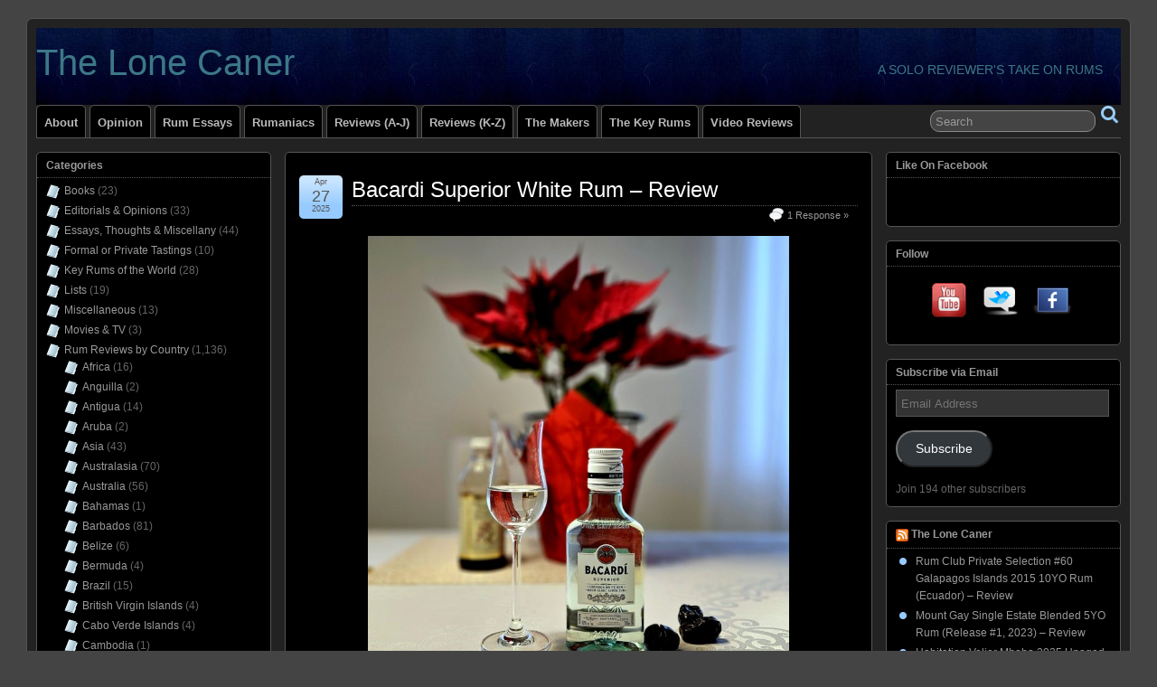

--- FILE ---
content_type: text/html; charset=UTF-8
request_url: https://thelonecaner.com/tag/light-rum/?lang=fr
body_size: 56522
content:
<!DOCTYPE html>
<!--[if IE 6]> <html id="ie6" lang="en-US"> <![endif]-->
<!--[if IE 7]> <html id="ie7" lang="en-US"> <![endif]-->
<!--[if IE 8]> <html id="ie8" lang="en-US"> <![endif]-->
<!--[if !(IE 6) | !(IE 7) | !(IE 8)]><!--> <html lang="en-US"> <!--<![endif]-->

<head>
	<meta charset="UTF-8" />
	<link rel="pingback" href="https://thelonecaner.com/xmlrpc.php" />

	<!--[if lt IE 9]>
	<script src="https://thelonecaner.com/wp-content/themes/suffusion/scripts/html5.js" type="text/javascript"></script>
	<![endif]-->
<title>Light Rum &#8211; The Lone Caner</title>
<meta name='robots' content='max-image-preview:large' />
	<style>img:is([sizes="auto" i], [sizes^="auto," i]) { contain-intrinsic-size: 3000px 1500px }</style>
	<link rel='dns-prefetch' href='//platform-api.sharethis.com' />
<link rel='dns-prefetch' href='//stats.wp.com' />
<link rel="alternate" type="application/rss+xml" title="The Lone Caner &raquo; Feed" href="https://thelonecaner.com/feed/" />
<link rel="alternate" type="application/rss+xml" title="The Lone Caner &raquo; Comments Feed" href="https://thelonecaner.com/comments/feed/" />
<link rel="alternate" type="application/rss+xml" title="The Lone Caner &raquo; Light Rum Tag Feed" href="https://thelonecaner.com/tag/light-rum/feed/" />
<script type="text/javascript">
/* <![CDATA[ */
window._wpemojiSettings = {"baseUrl":"https:\/\/s.w.org\/images\/core\/emoji\/16.0.1\/72x72\/","ext":".png","svgUrl":"https:\/\/s.w.org\/images\/core\/emoji\/16.0.1\/svg\/","svgExt":".svg","source":{"concatemoji":"https:\/\/thelonecaner.com\/wp-includes\/js\/wp-emoji-release.min.js?ver=6.8.3"}};
/*! This file is auto-generated */
!function(s,n){var o,i,e;function c(e){try{var t={supportTests:e,timestamp:(new Date).valueOf()};sessionStorage.setItem(o,JSON.stringify(t))}catch(e){}}function p(e,t,n){e.clearRect(0,0,e.canvas.width,e.canvas.height),e.fillText(t,0,0);var t=new Uint32Array(e.getImageData(0,0,e.canvas.width,e.canvas.height).data),a=(e.clearRect(0,0,e.canvas.width,e.canvas.height),e.fillText(n,0,0),new Uint32Array(e.getImageData(0,0,e.canvas.width,e.canvas.height).data));return t.every(function(e,t){return e===a[t]})}function u(e,t){e.clearRect(0,0,e.canvas.width,e.canvas.height),e.fillText(t,0,0);for(var n=e.getImageData(16,16,1,1),a=0;a<n.data.length;a++)if(0!==n.data[a])return!1;return!0}function f(e,t,n,a){switch(t){case"flag":return n(e,"\ud83c\udff3\ufe0f\u200d\u26a7\ufe0f","\ud83c\udff3\ufe0f\u200b\u26a7\ufe0f")?!1:!n(e,"\ud83c\udde8\ud83c\uddf6","\ud83c\udde8\u200b\ud83c\uddf6")&&!n(e,"\ud83c\udff4\udb40\udc67\udb40\udc62\udb40\udc65\udb40\udc6e\udb40\udc67\udb40\udc7f","\ud83c\udff4\u200b\udb40\udc67\u200b\udb40\udc62\u200b\udb40\udc65\u200b\udb40\udc6e\u200b\udb40\udc67\u200b\udb40\udc7f");case"emoji":return!a(e,"\ud83e\udedf")}return!1}function g(e,t,n,a){var r="undefined"!=typeof WorkerGlobalScope&&self instanceof WorkerGlobalScope?new OffscreenCanvas(300,150):s.createElement("canvas"),o=r.getContext("2d",{willReadFrequently:!0}),i=(o.textBaseline="top",o.font="600 32px Arial",{});return e.forEach(function(e){i[e]=t(o,e,n,a)}),i}function t(e){var t=s.createElement("script");t.src=e,t.defer=!0,s.head.appendChild(t)}"undefined"!=typeof Promise&&(o="wpEmojiSettingsSupports",i=["flag","emoji"],n.supports={everything:!0,everythingExceptFlag:!0},e=new Promise(function(e){s.addEventListener("DOMContentLoaded",e,{once:!0})}),new Promise(function(t){var n=function(){try{var e=JSON.parse(sessionStorage.getItem(o));if("object"==typeof e&&"number"==typeof e.timestamp&&(new Date).valueOf()<e.timestamp+604800&&"object"==typeof e.supportTests)return e.supportTests}catch(e){}return null}();if(!n){if("undefined"!=typeof Worker&&"undefined"!=typeof OffscreenCanvas&&"undefined"!=typeof URL&&URL.createObjectURL&&"undefined"!=typeof Blob)try{var e="postMessage("+g.toString()+"("+[JSON.stringify(i),f.toString(),p.toString(),u.toString()].join(",")+"));",a=new Blob([e],{type:"text/javascript"}),r=new Worker(URL.createObjectURL(a),{name:"wpTestEmojiSupports"});return void(r.onmessage=function(e){c(n=e.data),r.terminate(),t(n)})}catch(e){}c(n=g(i,f,p,u))}t(n)}).then(function(e){for(var t in e)n.supports[t]=e[t],n.supports.everything=n.supports.everything&&n.supports[t],"flag"!==t&&(n.supports.everythingExceptFlag=n.supports.everythingExceptFlag&&n.supports[t]);n.supports.everythingExceptFlag=n.supports.everythingExceptFlag&&!n.supports.flag,n.DOMReady=!1,n.readyCallback=function(){n.DOMReady=!0}}).then(function(){return e}).then(function(){var e;n.supports.everything||(n.readyCallback(),(e=n.source||{}).concatemoji?t(e.concatemoji):e.wpemoji&&e.twemoji&&(t(e.twemoji),t(e.wpemoji)))}))}((window,document),window._wpemojiSettings);
/* ]]> */
</script>
<style id='wp-emoji-styles-inline-css' type='text/css'>

	img.wp-smiley, img.emoji {
		display: inline !important;
		border: none !important;
		box-shadow: none !important;
		height: 1em !important;
		width: 1em !important;
		margin: 0 0.07em !important;
		vertical-align: -0.1em !important;
		background: none !important;
		padding: 0 !important;
	}
</style>
<link rel='stylesheet' id='wp-block-library-css' href='https://thelonecaner.com/wp-includes/css/dist/block-library/style.min.css?ver=6.8.3' type='text/css' media='all' />
<style id='classic-theme-styles-inline-css' type='text/css'>
/*! This file is auto-generated */
.wp-block-button__link{color:#fff;background-color:#32373c;border-radius:9999px;box-shadow:none;text-decoration:none;padding:calc(.667em + 2px) calc(1.333em + 2px);font-size:1.125em}.wp-block-file__button{background:#32373c;color:#fff;text-decoration:none}
</style>
<link rel='stylesheet' id='mediaelement-css' href='https://thelonecaner.com/wp-includes/js/mediaelement/mediaelementplayer-legacy.min.css?ver=4.2.17' type='text/css' media='all' />
<link rel='stylesheet' id='wp-mediaelement-css' href='https://thelonecaner.com/wp-includes/js/mediaelement/wp-mediaelement.min.css?ver=6.8.3' type='text/css' media='all' />
<style id='jetpack-sharing-buttons-style-inline-css' type='text/css'>
.jetpack-sharing-buttons__services-list{display:flex;flex-direction:row;flex-wrap:wrap;gap:0;list-style-type:none;margin:5px;padding:0}.jetpack-sharing-buttons__services-list.has-small-icon-size{font-size:12px}.jetpack-sharing-buttons__services-list.has-normal-icon-size{font-size:16px}.jetpack-sharing-buttons__services-list.has-large-icon-size{font-size:24px}.jetpack-sharing-buttons__services-list.has-huge-icon-size{font-size:36px}@media print{.jetpack-sharing-buttons__services-list{display:none!important}}.editor-styles-wrapper .wp-block-jetpack-sharing-buttons{gap:0;padding-inline-start:0}ul.jetpack-sharing-buttons__services-list.has-background{padding:1.25em 2.375em}
</style>
<style id='global-styles-inline-css' type='text/css'>
:root{--wp--preset--aspect-ratio--square: 1;--wp--preset--aspect-ratio--4-3: 4/3;--wp--preset--aspect-ratio--3-4: 3/4;--wp--preset--aspect-ratio--3-2: 3/2;--wp--preset--aspect-ratio--2-3: 2/3;--wp--preset--aspect-ratio--16-9: 16/9;--wp--preset--aspect-ratio--9-16: 9/16;--wp--preset--color--black: #000000;--wp--preset--color--cyan-bluish-gray: #abb8c3;--wp--preset--color--white: #ffffff;--wp--preset--color--pale-pink: #f78da7;--wp--preset--color--vivid-red: #cf2e2e;--wp--preset--color--luminous-vivid-orange: #ff6900;--wp--preset--color--luminous-vivid-amber: #fcb900;--wp--preset--color--light-green-cyan: #7bdcb5;--wp--preset--color--vivid-green-cyan: #00d084;--wp--preset--color--pale-cyan-blue: #8ed1fc;--wp--preset--color--vivid-cyan-blue: #0693e3;--wp--preset--color--vivid-purple: #9b51e0;--wp--preset--gradient--vivid-cyan-blue-to-vivid-purple: linear-gradient(135deg,rgba(6,147,227,1) 0%,rgb(155,81,224) 100%);--wp--preset--gradient--light-green-cyan-to-vivid-green-cyan: linear-gradient(135deg,rgb(122,220,180) 0%,rgb(0,208,130) 100%);--wp--preset--gradient--luminous-vivid-amber-to-luminous-vivid-orange: linear-gradient(135deg,rgba(252,185,0,1) 0%,rgba(255,105,0,1) 100%);--wp--preset--gradient--luminous-vivid-orange-to-vivid-red: linear-gradient(135deg,rgba(255,105,0,1) 0%,rgb(207,46,46) 100%);--wp--preset--gradient--very-light-gray-to-cyan-bluish-gray: linear-gradient(135deg,rgb(238,238,238) 0%,rgb(169,184,195) 100%);--wp--preset--gradient--cool-to-warm-spectrum: linear-gradient(135deg,rgb(74,234,220) 0%,rgb(151,120,209) 20%,rgb(207,42,186) 40%,rgb(238,44,130) 60%,rgb(251,105,98) 80%,rgb(254,248,76) 100%);--wp--preset--gradient--blush-light-purple: linear-gradient(135deg,rgb(255,206,236) 0%,rgb(152,150,240) 100%);--wp--preset--gradient--blush-bordeaux: linear-gradient(135deg,rgb(254,205,165) 0%,rgb(254,45,45) 50%,rgb(107,0,62) 100%);--wp--preset--gradient--luminous-dusk: linear-gradient(135deg,rgb(255,203,112) 0%,rgb(199,81,192) 50%,rgb(65,88,208) 100%);--wp--preset--gradient--pale-ocean: linear-gradient(135deg,rgb(255,245,203) 0%,rgb(182,227,212) 50%,rgb(51,167,181) 100%);--wp--preset--gradient--electric-grass: linear-gradient(135deg,rgb(202,248,128) 0%,rgb(113,206,126) 100%);--wp--preset--gradient--midnight: linear-gradient(135deg,rgb(2,3,129) 0%,rgb(40,116,252) 100%);--wp--preset--font-size--small: 13px;--wp--preset--font-size--medium: 20px;--wp--preset--font-size--large: 36px;--wp--preset--font-size--x-large: 42px;--wp--preset--spacing--20: 0.44rem;--wp--preset--spacing--30: 0.67rem;--wp--preset--spacing--40: 1rem;--wp--preset--spacing--50: 1.5rem;--wp--preset--spacing--60: 2.25rem;--wp--preset--spacing--70: 3.38rem;--wp--preset--spacing--80: 5.06rem;--wp--preset--shadow--natural: 6px 6px 9px rgba(0, 0, 0, 0.2);--wp--preset--shadow--deep: 12px 12px 50px rgba(0, 0, 0, 0.4);--wp--preset--shadow--sharp: 6px 6px 0px rgba(0, 0, 0, 0.2);--wp--preset--shadow--outlined: 6px 6px 0px -3px rgba(255, 255, 255, 1), 6px 6px rgba(0, 0, 0, 1);--wp--preset--shadow--crisp: 6px 6px 0px rgba(0, 0, 0, 1);}:where(.is-layout-flex){gap: 0.5em;}:where(.is-layout-grid){gap: 0.5em;}body .is-layout-flex{display: flex;}.is-layout-flex{flex-wrap: wrap;align-items: center;}.is-layout-flex > :is(*, div){margin: 0;}body .is-layout-grid{display: grid;}.is-layout-grid > :is(*, div){margin: 0;}:where(.wp-block-columns.is-layout-flex){gap: 2em;}:where(.wp-block-columns.is-layout-grid){gap: 2em;}:where(.wp-block-post-template.is-layout-flex){gap: 1.25em;}:where(.wp-block-post-template.is-layout-grid){gap: 1.25em;}.has-black-color{color: var(--wp--preset--color--black) !important;}.has-cyan-bluish-gray-color{color: var(--wp--preset--color--cyan-bluish-gray) !important;}.has-white-color{color: var(--wp--preset--color--white) !important;}.has-pale-pink-color{color: var(--wp--preset--color--pale-pink) !important;}.has-vivid-red-color{color: var(--wp--preset--color--vivid-red) !important;}.has-luminous-vivid-orange-color{color: var(--wp--preset--color--luminous-vivid-orange) !important;}.has-luminous-vivid-amber-color{color: var(--wp--preset--color--luminous-vivid-amber) !important;}.has-light-green-cyan-color{color: var(--wp--preset--color--light-green-cyan) !important;}.has-vivid-green-cyan-color{color: var(--wp--preset--color--vivid-green-cyan) !important;}.has-pale-cyan-blue-color{color: var(--wp--preset--color--pale-cyan-blue) !important;}.has-vivid-cyan-blue-color{color: var(--wp--preset--color--vivid-cyan-blue) !important;}.has-vivid-purple-color{color: var(--wp--preset--color--vivid-purple) !important;}.has-black-background-color{background-color: var(--wp--preset--color--black) !important;}.has-cyan-bluish-gray-background-color{background-color: var(--wp--preset--color--cyan-bluish-gray) !important;}.has-white-background-color{background-color: var(--wp--preset--color--white) !important;}.has-pale-pink-background-color{background-color: var(--wp--preset--color--pale-pink) !important;}.has-vivid-red-background-color{background-color: var(--wp--preset--color--vivid-red) !important;}.has-luminous-vivid-orange-background-color{background-color: var(--wp--preset--color--luminous-vivid-orange) !important;}.has-luminous-vivid-amber-background-color{background-color: var(--wp--preset--color--luminous-vivid-amber) !important;}.has-light-green-cyan-background-color{background-color: var(--wp--preset--color--light-green-cyan) !important;}.has-vivid-green-cyan-background-color{background-color: var(--wp--preset--color--vivid-green-cyan) !important;}.has-pale-cyan-blue-background-color{background-color: var(--wp--preset--color--pale-cyan-blue) !important;}.has-vivid-cyan-blue-background-color{background-color: var(--wp--preset--color--vivid-cyan-blue) !important;}.has-vivid-purple-background-color{background-color: var(--wp--preset--color--vivid-purple) !important;}.has-black-border-color{border-color: var(--wp--preset--color--black) !important;}.has-cyan-bluish-gray-border-color{border-color: var(--wp--preset--color--cyan-bluish-gray) !important;}.has-white-border-color{border-color: var(--wp--preset--color--white) !important;}.has-pale-pink-border-color{border-color: var(--wp--preset--color--pale-pink) !important;}.has-vivid-red-border-color{border-color: var(--wp--preset--color--vivid-red) !important;}.has-luminous-vivid-orange-border-color{border-color: var(--wp--preset--color--luminous-vivid-orange) !important;}.has-luminous-vivid-amber-border-color{border-color: var(--wp--preset--color--luminous-vivid-amber) !important;}.has-light-green-cyan-border-color{border-color: var(--wp--preset--color--light-green-cyan) !important;}.has-vivid-green-cyan-border-color{border-color: var(--wp--preset--color--vivid-green-cyan) !important;}.has-pale-cyan-blue-border-color{border-color: var(--wp--preset--color--pale-cyan-blue) !important;}.has-vivid-cyan-blue-border-color{border-color: var(--wp--preset--color--vivid-cyan-blue) !important;}.has-vivid-purple-border-color{border-color: var(--wp--preset--color--vivid-purple) !important;}.has-vivid-cyan-blue-to-vivid-purple-gradient-background{background: var(--wp--preset--gradient--vivid-cyan-blue-to-vivid-purple) !important;}.has-light-green-cyan-to-vivid-green-cyan-gradient-background{background: var(--wp--preset--gradient--light-green-cyan-to-vivid-green-cyan) !important;}.has-luminous-vivid-amber-to-luminous-vivid-orange-gradient-background{background: var(--wp--preset--gradient--luminous-vivid-amber-to-luminous-vivid-orange) !important;}.has-luminous-vivid-orange-to-vivid-red-gradient-background{background: var(--wp--preset--gradient--luminous-vivid-orange-to-vivid-red) !important;}.has-very-light-gray-to-cyan-bluish-gray-gradient-background{background: var(--wp--preset--gradient--very-light-gray-to-cyan-bluish-gray) !important;}.has-cool-to-warm-spectrum-gradient-background{background: var(--wp--preset--gradient--cool-to-warm-spectrum) !important;}.has-blush-light-purple-gradient-background{background: var(--wp--preset--gradient--blush-light-purple) !important;}.has-blush-bordeaux-gradient-background{background: var(--wp--preset--gradient--blush-bordeaux) !important;}.has-luminous-dusk-gradient-background{background: var(--wp--preset--gradient--luminous-dusk) !important;}.has-pale-ocean-gradient-background{background: var(--wp--preset--gradient--pale-ocean) !important;}.has-electric-grass-gradient-background{background: var(--wp--preset--gradient--electric-grass) !important;}.has-midnight-gradient-background{background: var(--wp--preset--gradient--midnight) !important;}.has-small-font-size{font-size: var(--wp--preset--font-size--small) !important;}.has-medium-font-size{font-size: var(--wp--preset--font-size--medium) !important;}.has-large-font-size{font-size: var(--wp--preset--font-size--large) !important;}.has-x-large-font-size{font-size: var(--wp--preset--font-size--x-large) !important;}
:where(.wp-block-post-template.is-layout-flex){gap: 1.25em;}:where(.wp-block-post-template.is-layout-grid){gap: 1.25em;}
:where(.wp-block-columns.is-layout-flex){gap: 2em;}:where(.wp-block-columns.is-layout-grid){gap: 2em;}
:root :where(.wp-block-pullquote){font-size: 1.5em;line-height: 1.6;}
</style>
<link rel='stylesheet' id='fb-widget-frontend-style-css' href='https://thelonecaner.com/wp-content/plugins/facebook-pagelike-widget/assets/css/style.css?ver=1.0.0' type='text/css' media='all' />
<link rel='stylesheet' id='suffusion-theme-css' href='https://thelonecaner.com/wp-content/themes/suffusion/style.css?ver=4.4.9' type='text/css' media='all' />
<link rel='stylesheet' id='suffusion-theme-skin-1-css' href='https://thelonecaner.com/wp-content/themes/suffusion/skins/light-theme-pale-blue/skin.css?ver=4.4.9' type='text/css' media='all' />
<link rel='stylesheet' id='suffusion-theme-skin-2-css' href='https://thelonecaner.com/wp-content/themes/suffusion/dark-style.css?ver=4.4.9' type='text/css' media='all' />
<link rel='stylesheet' id='suffusion-theme-skin-3-css' href='https://thelonecaner.com/wp-content/themes/suffusion/skins/dark-theme-pale-blue/skin.css?ver=4.4.9' type='text/css' media='all' />
<!--[if !IE]>--><link rel='stylesheet' id='suffusion-rounded-css' href='https://thelonecaner.com/wp-content/themes/suffusion/rounded-corners.css?ver=4.4.9' type='text/css' media='all' />
<!--<![endif]-->
<!--[if gt IE 8]><link rel='stylesheet' id='suffusion-rounded-css' href='https://thelonecaner.com/wp-content/themes/suffusion/rounded-corners.css?ver=4.4.9' type='text/css' media='all' />
<![endif]-->
<!--[if lt IE 8]><link rel='stylesheet' id='suffusion-ie-css' href='https://thelonecaner.com/wp-content/themes/suffusion/ie-fix.css?ver=4.4.9' type='text/css' media='all' />
<![endif]-->
<link rel='stylesheet' id='jetpack-subscriptions-css' href='https://thelonecaner.com/wp-content/plugins/jetpack/_inc/build/subscriptions/subscriptions.min.css?ver=15.4' type='text/css' media='all' />
<script type="text/javascript" src="//platform-api.sharethis.com/js/sharethis.js?ver=8.5.3#property=657736dfd945ce0012dd947f&amp;product=gdpr-compliance-tool-v2&amp;source=simple-share-buttons-adder-wordpress" id="simple-share-buttons-adder-mu-js"></script>
<script type="text/javascript" src="https://thelonecaner.com/wp-includes/js/jquery/jquery.min.js?ver=3.7.1" id="jquery-core-js"></script>
<script type="text/javascript" src="https://thelonecaner.com/wp-includes/js/jquery/jquery-migrate.min.js?ver=3.4.1" id="jquery-migrate-js"></script>
<script type="text/javascript" id="suffusion-js-extra">
/* <![CDATA[ */
var Suffusion_JS = {"wrapper_width_type_page_template_1l_sidebar_php":"fixed","wrapper_max_width_page_template_1l_sidebar_php":"1200","wrapper_min_width_page_template_1l_sidebar_php":"600","wrapper_orig_width_page_template_1l_sidebar_php":"75","wrapper_width_type_page_template_1r_sidebar_php":"fixed","wrapper_max_width_page_template_1r_sidebar_php":"1200","wrapper_min_width_page_template_1r_sidebar_php":"600","wrapper_orig_width_page_template_1r_sidebar_php":"75","wrapper_width_type_page_template_1l1r_sidebar_php":"fluid","wrapper_max_width_page_template_1l1r_sidebar_php":"1200","wrapper_min_width_page_template_1l1r_sidebar_php":"600","wrapper_orig_width_page_template_1l1r_sidebar_php":"90","wrapper_width_type_page_template_2l_sidebars_php":"fixed","wrapper_max_width_page_template_2l_sidebars_php":"1200","wrapper_min_width_page_template_2l_sidebars_php":"600","wrapper_orig_width_page_template_2l_sidebars_php":"75","wrapper_width_type_page_template_2r_sidebars_php":"fixed","wrapper_max_width_page_template_2r_sidebars_php":"1200","wrapper_min_width_page_template_2r_sidebars_php":"600","wrapper_orig_width_page_template_2r_sidebars_php":"75","wrapper_width_type":"fluid","wrapper_max_width":"1200","wrapper_min_width":"600","wrapper_orig_width":"95","wrapper_width_type_page_template_no_sidebars_php":"fluid","wrapper_max_width_page_template_no_sidebars_php":"1200","wrapper_min_width_page_template_no_sidebars_php":"600","wrapper_orig_width_page_template_no_sidebars_php":"95","suf_featured_interval":"4000","suf_featured_transition_speed":"1000","suf_featured_fx":"fade","suf_featured_pause":"Pause","suf_featured_resume":"Resume","suf_featured_sync":"0","suf_featured_pager_style":"numbers","suf_nav_delay":"500","suf_nav_effect":"fade","suf_navt_delay":"500","suf_navt_effect":"fade","suf_jq_masonry_enabled":"disabled","suf_fix_aspect_ratio":"preserve","suf_show_drop_caps":""};
/* ]]> */
</script>
<script type="text/javascript" src="https://thelonecaner.com/wp-content/themes/suffusion/scripts/suffusion.js?ver=4.4.9" id="suffusion-js"></script>
<link rel="https://api.w.org/" href="https://thelonecaner.com/wp-json/" /><link rel="alternate" title="JSON" type="application/json" href="https://thelonecaner.com/wp-json/wp/v2/tags/1440" /><link rel="EditURI" type="application/rsd+xml" title="RSD" href="https://thelonecaner.com/xmlrpc.php?rsd" />
<script>
jQuery(document).ready(function(){
jQuery("html").attr("xmlns:og","http://opengraphprotocol.org/schema/");
});
</script>
			<meta property="og:type" content="blog" />
		<meta property="og:site_name" content="The Lone Caner" />
		<meta property='og:url' content="https://thelonecaner.com" />
				<style>img#wpstats{display:none}</style>
		<!-- Start Additional Feeds -->
<!-- End Additional Feeds -->
<style type="text/css">.recentcomments a{display:inline !important;padding:0 !important;margin:0 !important;}</style><style type="text/css">
		#header-container.custom-header {
		background-image: url(https://thelonecaner.com/wp-content/uploads/2021/08/D7K_7346-003-crop-e1629178629696.jpg);
	}
			.custom-header .blogtitle a,
	.custom-header .description {
		color: #3c7887;
	}
	</style>
	<!-- CSS styles constructed using option definitions -->
	<style type="text/css">
	/* <![CDATA[ */
/* January 13, 2026 3:58 pm */
#wrapper { margin: 20px auto; }
.page-template-1l-sidebar-php #wrapper { width: 1000px; max-width: 1000px; min-width: 1000px; }

.page-template-1l-sidebar-php #container { padding-left: 275px; padding-right: 0px; }
.page-template-1l-sidebar-php #main-col {	width: 725px; }
#ie6 .page-template-1l-sidebar-php #main-col { width: 695px }
.page-template-1l-sidebar-php #nav-top, .page-template-1l-sidebar-php #top-bar-right-spanel { width: 1000px; max-width: 1000px; min-width: 1000px; }
.page-template-1l-sidebar-php #nav-top .col-control, .page-template-1l-sidebar-php #top-bar-right-spanel .col-control { width: 1000px }
.page-template-1l-sidebar-php #widgets-above-header .col-control { width: 1000px; max-width: 1000px; min-width: 1000px; }
.page-template-1l-sidebar-php #nav .col-control { width: 1000px }

.page-template-1l-sidebar-php .postdata .category {
	max-width: 450px;
}
.page-template-1l-sidebar-php .tags {
	max-width: 450px;
}
.page-template-1l-sidebar-php #sidebar, .page-template-1l-sidebar-php #sidebar-b, .page-template-1l-sidebar-php #sidebar-shell-1 {
	width: 260px;
}
.page-template-1l-sidebar-php #sidebar.flattened, .page-template-1l-sidebar-php #sidebar-b.flattened {
	width: 258px;
}
.page-template-1l-sidebar-php #sidebar-shell-1 {
	margin-left: -100%;
	margin-right: 15px;
	left: auto;
	right: 275px;
}
.page-template-1l-sidebar-php #sidebar-container { width: 275px; }
.page-template-1l-sidebar-php .sidebar-container-left { right: 275px; }
.page-template-1l-sidebar-php .sidebar-container-right { margin-right: -275px; }
.page-template-1l-sidebar-php .sidebar-container-left #sidebar-wrap { right: auto; }
.page-template-1l-sidebar-php #wsidebar-top, .page-template-1l-sidebar-php #wsidebar-bottom { width: 273px; }
.page-template-1l-sidebar-php #sidebar-wrap {
	width: 290px;
	left: auto;
	right: auto;
}
#ie6 .page-template-1l-sidebar-php #sidebar-wrap {
	left: auto;
	right: auto;
}
.page-template-1l-sidebar-php .sidebar-wrap-left {
	margin-left: -100%;
}
.page-template-1l-sidebar-php .sidebar-wrap-right {
	margin-right: -290px;
}
#ie6 .page-template-1l-sidebar-php #sidebar, #ie6 .page-template-1l-sidebar-php #sidebar-b, #ie6 .page-template-1l-sidebar-php #sidebar-shell-1 {
	width: 252px;
}
#ie6 .page-template-1l-sidebar-php #sidebar-shell-1 {
}
#ie6 .page-template-1l-sidebar-php #sidebar-container {
	width: 265px;
}

.page-template-1l-sidebar-php .tab-box {
	width: 260px;
}
.page-template-1r-sidebar-php #wrapper { width: 1000px; max-width: 1000px; min-width: 1000px; }

.page-template-1r-sidebar-php #container { padding-left: 0px; padding-right: 275px; }
.page-template-1r-sidebar-php #main-col {	width: 725px; }
#ie6 .page-template-1r-sidebar-php #main-col { width: 695px }
.page-template-1r-sidebar-php #nav-top, .page-template-1r-sidebar-php #top-bar-right-spanel { width: 1000px; max-width: 1000px; min-width: 1000px; }
.page-template-1r-sidebar-php #nav-top .col-control, .page-template-1r-sidebar-php #top-bar-right-spanel .col-control { width: 1000px }
.page-template-1r-sidebar-php #widgets-above-header .col-control { width: 1000px; max-width: 1000px; min-width: 1000px; }
.page-template-1r-sidebar-php #nav .col-control { width: 1000px }

.page-template-1r-sidebar-php .postdata .category {
	max-width: 450px;
}
.page-template-1r-sidebar-php .tags {
	max-width: 450px;
}
.page-template-1r-sidebar-php #sidebar, .page-template-1r-sidebar-php #sidebar-b, .page-template-1r-sidebar-php #sidebar-shell-1 {
	width: 260px;
}
.page-template-1r-sidebar-php #sidebar.flattened, .page-template-1r-sidebar-php #sidebar-b.flattened {
	width: 258px;
}
.page-template-1r-sidebar-php #sidebar-shell-1 {
	margin-left: 15px;
	margin-right: -275px;
	left: auto;
	right: auto;
}
.page-template-1r-sidebar-php #sidebar-container { width: 275px; }
.page-template-1r-sidebar-php .sidebar-container-left { right: 275px; }
.page-template-1r-sidebar-php .sidebar-container-right { margin-right: -275px; }
.page-template-1r-sidebar-php .sidebar-container-left #sidebar-wrap { right: auto; }
.page-template-1r-sidebar-php #wsidebar-top, .page-template-1r-sidebar-php #wsidebar-bottom { width: 273px; }
.page-template-1r-sidebar-php #sidebar-wrap {
	width: 290px;
	left: auto;
	right: auto;
}
#ie6 .page-template-1r-sidebar-php #sidebar-wrap {
	left: auto;
	right: auto;
}
.page-template-1r-sidebar-php .sidebar-wrap-left {
	margin-left: -100%;
}
.page-template-1r-sidebar-php .sidebar-wrap-right {
	margin-right: -290px;
}
#ie6 .page-template-1r-sidebar-php #sidebar, #ie6 .page-template-1r-sidebar-php #sidebar-b, #ie6 .page-template-1r-sidebar-php #sidebar-shell-1 {
	width: 252px;
}
#ie6 .page-template-1r-sidebar-php #sidebar-shell-1 {
}
#ie6 .page-template-1r-sidebar-php #sidebar-container {
	width: 265px;
}

.page-template-1r-sidebar-php .tab-box {
	width: 260px;
}
.page-template-1l1r-sidebar-php #wrapper { width: 90%; max-width: 1200px; min-width: 600px; }

.page-template-1l1r-sidebar-php #container { padding-left: 275px; padding-right: 275px; }
.page-template-1l1r-sidebar-php #main-col {	width: 100%; }
#ie6 .page-template-1l1r-sidebar-php #main-col { width: 100% }
.page-template-1l1r-sidebar-php #nav-top, .page-template-1l1r-sidebar-php #top-bar-right-spanel { width: 90%; max-width: 1200px; min-width: 600px; }
.page-template-1l1r-sidebar-php #nav-top .col-control, .page-template-1l1r-sidebar-php #top-bar-right-spanel .col-control { width: 100% }
.page-template-1l1r-sidebar-php #widgets-above-header .col-control { width: 90%; max-width: 1200px; min-width: 600px; }
.page-template-1l1r-sidebar-php #nav .col-control { width: 100% }

.page-template-1l1r-sidebar-php .postdata .category {
	max-width: 60%;
}
.page-template-1l1r-sidebar-php .tags {
	max-width: 60%;
}
.page-template-1l1r-sidebar-php #sidebar, .page-template-1l1r-sidebar-php #sidebar-b, .page-template-1l1r-sidebar-php #sidebar-shell-1 {
	width: 260px;
}
.page-template-1l1r-sidebar-php #sidebar.flattened, .page-template-1l1r-sidebar-php #sidebar-b.flattened {
	width: 258px;
}
.page-template-1l1r-sidebar-php #sidebar-shell-1 {
	margin-left: 15px;
	margin-right: -275px;
	left: auto;
	right: auto;
}
.page-template-1l1r-sidebar-php #sidebar-2, .page-template-1l1r-sidebar-php #sidebar-2-b, .page-template-1l1r-sidebar-php #sidebar-shell-2 {
	width: 260px;
	}
.page-template-1l1r-sidebar-php #sidebar-2.flattened, .page-template-1l1r-sidebar-php #sidebar-2-b.flattened {
	width: 258px;
}
.page-template-1l1r-sidebar-php #sidebar-shell-2 {
	margin-left: -100%;
	margin-right: 0px;
	left: auto;
	right: 275px;
}

.page-template-1l1r-sidebar-php #sidebar-container { width: 275px; }
.page-template-1l1r-sidebar-php .sidebar-container-left { right: 275px; }
.page-template-1l1r-sidebar-php .sidebar-container-right { margin-right: -275px; }
.page-template-1l1r-sidebar-php .sidebar-container-left #sidebar-wrap { right: auto; }
.page-template-1l1r-sidebar-php #wsidebar-top, .page-template-1l1r-sidebar-php #wsidebar-bottom { width: 533px; }
.page-template-1l1r-sidebar-php #sidebar-wrap {
	width: 550px;
	left: auto;
	right: auto;
}
#ie6 .page-template-1l1r-sidebar-php #sidebar-wrap {
	left: auto;
	right: auto;
}
.page-template-1l1r-sidebar-php .sidebar-wrap-left {
	margin-left: -100%;
}
.page-template-1l1r-sidebar-php .sidebar-wrap-right {
	margin-right: -550px;
}
#ie6 .page-template-1l1r-sidebar-php #sidebar, #ie6 .page-template-1l1r-sidebar-php #sidebar-b, #ie6 .page-template-1l1r-sidebar-php #sidebar-shell-1 {
	width: 252px;
}
#ie6 .page-template-1l1r-sidebar-php #sidebar-shell-1 {
}
#ie6 .page-template-1l1r-sidebar-php #sidebar-2, #ie6 .page-template-1l1r-sidebar-php #sidebar-2-b, #ie6 .page-template-1l1r-sidebar-php #sidebar-shell-2 {
	width: 252px;
}
#ie6 .page-template-1l1r-sidebar-php #sidebar-shell-2 {
	left: 290px;
	right: 275px;
}

#ie6 .page-template-1l1r-sidebar-php #sidebar-container {
	width: 265px;
}

.page-template-1l1r-sidebar-php .tab-box {
	width: 260px;
}
.page-template-2l-sidebars-php #wrapper { width: 1000px; max-width: 1000px; min-width: 1000px; }

.page-template-2l-sidebars-php #container { padding-left: 370px; padding-right: 0px; }
.page-template-2l-sidebars-php #main-col {	width: 630px; }
#ie6 .page-template-2l-sidebars-php #main-col { width: 600px }
.page-template-2l-sidebars-php #nav-top, .page-template-2l-sidebars-php #top-bar-right-spanel { width: 1000px; max-width: 1000px; min-width: 1000px; }
.page-template-2l-sidebars-php #nav-top .col-control, .page-template-2l-sidebars-php #top-bar-right-spanel .col-control { width: 1000px }
.page-template-2l-sidebars-php #widgets-above-header .col-control { width: 1000px; max-width: 1000px; min-width: 1000px; }
.page-template-2l-sidebars-php #nav .col-control { width: 1000px }

.page-template-2l-sidebars-php .postdata .category {
	max-width: 355px;
}
.page-template-2l-sidebars-php .tags {
	max-width: 355px;
}
.page-template-2l-sidebars-php #sidebar, .page-template-2l-sidebars-php #sidebar-b, .page-template-2l-sidebars-php #sidebar-shell-1 {
	width: 170px;
}
.page-template-2l-sidebars-php #sidebar.flattened, .page-template-2l-sidebars-php #sidebar-b.flattened {
	width: 168px;
}
.page-template-2l-sidebars-php #sidebar-shell-1 {
	margin-left: 0px;
	margin-right: 0px;
	left: auto;
	right: auto;
}
.page-template-2l-sidebars-php #sidebar-2, .page-template-2l-sidebars-php #sidebar-2-b, .page-template-2l-sidebars-php #sidebar-shell-2 {
	width: 170px;
	}
.page-template-2l-sidebars-php #sidebar-2.flattened, .page-template-2l-sidebars-php #sidebar-2-b.flattened {
	width: 168px;
}
.page-template-2l-sidebars-php #sidebar-shell-2 {
	margin-left: 15px;
	margin-right: -185px;
	left: auto;
	right: auto;
}

.page-template-2l-sidebars-php #sidebar-container { width: 370px; }
.page-template-2l-sidebars-php .sidebar-container-left { right: 370px; }
.page-template-2l-sidebars-php .sidebar-container-right { margin-right: -370px; }
.page-template-2l-sidebars-php .sidebar-container-left #sidebar-wrap { right: auto; }
.page-template-2l-sidebars-php #wsidebar-top, .page-template-2l-sidebars-php #wsidebar-bottom { width: 353px; }
.page-template-2l-sidebars-php #sidebar-wrap {
	width: 370px;
	left: auto;
	right: 370px;
}
#ie6 .page-template-2l-sidebars-php #sidebar-wrap {
	left: auto;
	right: 200px;
}
.page-template-2l-sidebars-php .sidebar-wrap-left {
	margin-left: -100%;
}
.page-template-2l-sidebars-php .sidebar-wrap-right {
	margin-right: -370px;
}
#ie6 .page-template-2l-sidebars-php #sidebar, #ie6 .page-template-2l-sidebars-php #sidebar-b, #ie6 .page-template-2l-sidebars-php #sidebar-shell-1 {
	width: 162px;
}
#ie6 .page-template-2l-sidebars-php #sidebar-shell-1 {
}
#ie6 .page-template-2l-sidebars-php #sidebar-2, #ie6 .page-template-2l-sidebars-php #sidebar-2-b, #ie6 .page-template-2l-sidebars-php #sidebar-shell-2 {
	width: 162px;
}
#ie6 .page-template-2l-sidebars-php #sidebar-shell-2 {
}

#ie6 .page-template-2l-sidebars-php #sidebar-container {
	width: 360px;
}

.page-template-2l-sidebars-php .tab-box {
	width: 353px;
}
.page-template-2r-sidebars-php #wrapper { width: 1000px; max-width: 1000px; min-width: 1000px; }

.page-template-2r-sidebars-php #container { padding-left: 0px; padding-right: 370px; }
.page-template-2r-sidebars-php #main-col {	width: 630px; }
#ie6 .page-template-2r-sidebars-php #main-col { width: 600px }
.page-template-2r-sidebars-php #nav-top, .page-template-2r-sidebars-php #top-bar-right-spanel { width: 1000px; max-width: 1000px; min-width: 1000px; }
.page-template-2r-sidebars-php #nav-top .col-control, .page-template-2r-sidebars-php #top-bar-right-spanel .col-control { width: 1000px }
.page-template-2r-sidebars-php #widgets-above-header .col-control { width: 1000px; max-width: 1000px; min-width: 1000px; }
.page-template-2r-sidebars-php #nav .col-control { width: 1000px }

.page-template-2r-sidebars-php .postdata .category {
	max-width: 355px;
}
.page-template-2r-sidebars-php .tags {
	max-width: 355px;
}
.page-template-2r-sidebars-php #sidebar, .page-template-2r-sidebars-php #sidebar-b, .page-template-2r-sidebars-php #sidebar-shell-1 {
	width: 170px;
}
.page-template-2r-sidebars-php #sidebar.flattened, .page-template-2r-sidebars-php #sidebar-b.flattened {
	width: 168px;
}
.page-template-2r-sidebars-php #sidebar-shell-1 {
	margin-left: 0px;
	margin-right: 0px;
	left: auto;
	right: auto;
}
.page-template-2r-sidebars-php #sidebar-2, .page-template-2r-sidebars-php #sidebar-2-b, .page-template-2r-sidebars-php #sidebar-shell-2 {
	width: 170px;
	}
.page-template-2r-sidebars-php #sidebar-2.flattened, .page-template-2r-sidebars-php #sidebar-2-b.flattened {
	width: 168px;
}
.page-template-2r-sidebars-php #sidebar-shell-2 {
	margin-left: -185px;
	margin-right: 15px;
	left: auto;
	right: auto;
}

.page-template-2r-sidebars-php #sidebar-container { width: 370px; }
.page-template-2r-sidebars-php .sidebar-container-left { right: 370px; }
.page-template-2r-sidebars-php .sidebar-container-right { margin-right: -370px; }
.page-template-2r-sidebars-php .sidebar-container-left #sidebar-wrap { right: auto; }
.page-template-2r-sidebars-php #wsidebar-top, .page-template-2r-sidebars-php #wsidebar-bottom { width: 353px; }
.page-template-2r-sidebars-php #sidebar-wrap {
	width: 370px;
	left: auto;
	right: auto;
}
#ie6 .page-template-2r-sidebars-php #sidebar-wrap {
	left: auto;
	right: auto;
}
.page-template-2r-sidebars-php .sidebar-wrap-left {
	margin-left: -100%;
}
.page-template-2r-sidebars-php .sidebar-wrap-right {
	margin-right: -370px;
}
#ie6 .page-template-2r-sidebars-php #sidebar, #ie6 .page-template-2r-sidebars-php #sidebar-b, #ie6 .page-template-2r-sidebars-php #sidebar-shell-1 {
	width: 162px;
}
#ie6 .page-template-2r-sidebars-php #sidebar-shell-1 {
}
#ie6 .page-template-2r-sidebars-php #sidebar-2, #ie6 .page-template-2r-sidebars-php #sidebar-2-b, #ie6 .page-template-2r-sidebars-php #sidebar-shell-2 {
	width: 162px;
}
#ie6 .page-template-2r-sidebars-php #sidebar-shell-2 {
}

#ie6 .page-template-2r-sidebars-php #sidebar-container {
	width: 360px;
}

.page-template-2r-sidebars-php .tab-box {
	width: 353px;
}
 #wrapper { width: 95%; max-width: 1200px; min-width: 600px; }

 #container { padding-left: 275px; padding-right: 275px; }
 #main-col {	width: 100%; }
#ie6  #main-col { width: 100% }
 #nav-top,  #top-bar-right-spanel { width: 95%; max-width: 1200px; min-width: 600px; }
 #nav-top .col-control,  #top-bar-right-spanel .col-control { width: 100% }
 #widgets-above-header .col-control { width: 95%; max-width: 1200px; min-width: 600px; }
 #nav .col-control { width: 100% }

 .postdata .category {
	max-width: 60%;
}
 .tags {
	max-width: 60%;
}
 #sidebar,  #sidebar-b,  #sidebar-shell-1 {
	width: 260px;
}
 #sidebar.flattened,  #sidebar-b.flattened {
	width: 258px;
}
 #sidebar-shell-1 {
	margin-left: 15px;
	margin-right: -275px;
	left: auto;
	right: auto;
}
 #sidebar-2,  #sidebar-2-b,  #sidebar-shell-2 {
	width: 260px;
	}
 #sidebar-2.flattened,  #sidebar-2-b.flattened {
	width: 258px;
}
 #sidebar-shell-2 {
	margin-left: -100%;
	margin-right: 0px;
	left: auto;
	right: 275px;
}

 #sidebar-container { width: 275px; }
 .sidebar-container-left { right: 275px; }
 .sidebar-container-right { margin-right: -275px; }
 .sidebar-container-left #sidebar-wrap { right: auto; }
 #wsidebar-top,  #wsidebar-bottom { width: 533px; }
 #sidebar-wrap {
	width: 550px;
	left: auto;
	right: auto;
}
#ie6  #sidebar-wrap {
	left: auto;
	right: auto;
}
 .sidebar-wrap-left {
	margin-left: -100%;
}
 .sidebar-wrap-right {
	margin-right: -550px;
}
#ie6  #sidebar, #ie6  #sidebar-b, #ie6  #sidebar-shell-1 {
	width: 252px;
}
#ie6  #sidebar-shell-1 {
}
#ie6  #sidebar-2, #ie6  #sidebar-2-b, #ie6  #sidebar-shell-2 {
	width: 252px;
}
#ie6  #sidebar-shell-2 {
	left: 290px;
	right: 275px;
}

#ie6  #sidebar-container {
	width: 265px;
}

 .tab-box {
	width: 260px;
}
.page-template-no-sidebars-php #container { padding-left: 0; padding-right: 0; }
.page-template-no-sidebars-php #main-col {	width: 100%; }
.suf-mag-headlines {
	padding-left: 225px;
}
.suf-mag-headline-photo-box { width: 225px; right: 225px; }
.suf-mag-headline-block { width: 100%; }
#ie6 .suf-mag-headline-block { width: 100%; }
.suf-mag-headlines { min-height: 250px; height: auto; }
.suf-mag-excerpt-image {
	height: 100px;
}
.suf-mag-category-image {
	width: 98%;
	height: 100px;
}
#ie6 .suf-mag-category-image { width: 95%; }
h2.suf-mag-headlines-title { text-align: center; }
.search-results .post .date { display: none; }
.search-results .title-container { padding-left: 0; padding-right: 0; }
.search-results .post .title { padding-left: 0; }

.postdata .category{ float: left; }
.post .postdata .comments { float: right; }
.tags { float: right; text-align: right; }
.post span.author { float: left; padding-right: 10px;  }
article.page .postdata .comments { float: right; }
article.page span.author { float: left; padding-right: 10px;  }

.format-aside h1.posttitle, .format-aside h2.posttitle, .post.format-aside .date { display: none; }
.format-aside .title-container { padding-left: 0; }

.format-aside .postdata .category{ float: left; }
.post.format-aside .postdata .comments { float: right; }
.format-aside .tags { float: right; text-align: right; }
.format-aside .permalink { float: left; text-align: left; }
.post.format-aside  span.author { float: left; padding-right: 10px;  }

.format-gallery .postdata .category{ float: left; }
.post.format-gallery .postdata .comments { float: right; }
.format-gallery .tags { float: right; text-align: right; }
.format-gallery .permalink { float: left; text-align: left; }
.post.format-gallery  span.author { float: left; padding-right: 10px;  }

.format-link .postdata .category{ float: left; }
.post.format-link .postdata .comments { float: right; }
.format-link .tags { float: right; text-align: right; }
.format-link .permalink { float: left; text-align: left; }
.post.format-link  span.author { float: left; padding-right: 10px;  }

.format-image .postdata .category{ float: left; }
.post.format-image .postdata .comments { float: right; }
.format-image .tags { float: right; text-align: right; }
.format-image .permalink { float: left; text-align: left; }
.post.format-image  span.author { float: left; padding-right: 10px;  }

.format-quote h1.posttitle, .format-quote h2.posttitle, .post.format-quote .date { display: none; }
.format-quote .title-container { padding-left: 0; }

.format-quote .postdata .category{ float: left; }
.post.format-quote .postdata .comments { float: right; }
.format-quote .tags { float: right; text-align: right; }
.format-quote .permalink { float: left; text-align: left; }
.post.format-quote  span.author { float: left; padding-right: 10px;  }

.format-status h1.posttitle, .format-status h2.posttitle, .post.format-status .date { display: none; }
.format-status .title-container { padding-left: 0; }

.format-status .postdata .category{ float: left; }
.post.format-status .postdata .comments { float: right; }
.format-status .tags { float: right; text-align: right; }
.format-status .permalink { float: left; text-align: left; }
.post.format-status  span.author { float: left; padding-right: 10px;  }

.format-video .postdata .category{ float: left; }
.post.format-video .postdata .comments { float: right; }
.format-video .tags { float: right; text-align: right; }
.format-video .permalink { float: left; text-align: left; }
.post.format-video  span.author { float: left; padding-right: 10px;  }

.format-audio .postdata .category{ float: left; }
.post.format-audio .postdata .comments { float: right; }
.format-audio .tags { float: right; text-align: right; }
.format-audio .permalink { float: left; text-align: left; }
.post.format-audio  span.author { float: left; padding-right: 10px;  }

.format-chat .postdata .category{ float: left; }
.post.format-chat .postdata .comments { float: right; }
.format-chat .tags { float: right; text-align: right; }
.format-chat .permalink { float: left; text-align: left; }
.post.format-chat  span.author { float: left; padding-right: 10px;  }

#header-container {	background-image:  url(https://www.liquorature.com/wp-content/uploads/2010/08/D7K_7346-003.jpg) ; background-repeat: repeat-x; background-position: top left; height: ; }
.blogtitle a { color: #000000; text-decoration: none; }
.custom-header .blogtitle a:hover { color: #528F6C; text-decoration: none; }
.description { color: #000000; }
#header { min-height: 55px; }
#slider, #sliderContent { max-height: 250px; }
 #slider .left,  #slider .right { height: 250px; max-height: 250px; width: 250px !important; }
 .sliderImage .top,  .sliderImage .bottom { max-width: none; }
.sliderImage { height: 250px; }
.controller-icons #sliderControl { top: -125px; }
.controller-icons.index-overlaid #sliderControl { top: -110px; }
 .sliderImage div { background-image: none; background-color: #222222; color: #FFFFFF; }
 .sliderImage div a { color: #FFFFFF; }
#featured-posts { border-width: 1px; border-style: solid; }
#ie6 table.suf-tiles { width: 96% }
.suf-tile-image { height: 100px; }
h2.suf-tile-title { text-align: left; }
#nav-top, #top-bar-right-spanel { margin: 0 auto; }
#nav ul { text-transform: capitalize; }
#nav-top ul { text-transform: capitalize; float: left; }
#widgets-above-header { width: auto; }
#nav { margin: 0 auto; width: 100%; }
div.booklisting img, div.bookentry img { width: 108px; height: 160px; }
div.bookentry .stats { width: 142px; }
div.bookentry .review { width: -88px; }
#ie6 div.bookentry .review { width: -108px; }
col.nr-shelf-slot { width: 25%; }
#nav .mm-warea {
	transition: opacity 500ms linear;
	-moz-transition: opacity 500ms linear;
	-webkit-transition: opacity 500ms linear;
	-khtml-transition: opacity 500ms linear;
}

#nav-top, #nav-top.continuous {
	background:  rgb(227,248,255) ;
;
	color:#444444;font-family:Arial, Helvetica, sans-serif;font-weight:normal;font-style:normal;font-variant:normal;font-size:14px;
;
		border-top: none;
	border-right: none;
	border-bottom: none;
	border-left: none;

}
#nav-top ul li, #nav-top.continuous ul li,
#nav-top ul ul li, #nav-top.continuous ul ul li,
#nav-top ul li a, #nav-top.continuous ul li a,
#nav-top a.current li a, #nav-top.continuous a.current li a {
	background:  rgb(255,255,255) ;
;
	color:#444444;font-family:Arial, Helvetica, sans-serif;font-weight:normal;font-style:normal;font-variant:normal;font-size:14px;
;
		border-top: none;
	border-right: none;
	border-bottom: none;
	border-left: none;
;
}
#nav-top ul li a:visited, #nav-top.continuous ul li a:visited,
#nav-top a.current li a:visited, #nav-top.continuous a.current li a:visited {
	background:  rgb(255,255,255) ;
;
	color:#444444;font-family:Arial, Helvetica, sans-serif;font-weight:normal;font-style:normal;font-variant:normal;font-size:14px;
;
		border-top: none;
	border-right: none;
	border-bottom: none;
	border-left: none;
;
}
#nav-top ul li a:active, #nav-top.continuous ul li a:active,
#nav-top ul li a.current, #nav-top.continuous ul li a.current,
#nav-top ul li a.current:visited, #nav-top.continuous ul li a.current:visited {
	background:  rgb(255,255,255) ;
;
	color:#444444;font-family:Arial, Helvetica, sans-serif;font-weight:normal;font-style:normal;font-variant:normal;font-size:14px;
;
		border-top: none;
	border-right: none;
	border-bottom: none;
	border-left: none;
;
}
#nav-top ul li a:hover, #nav-top.continuous ul li a:hover,
#nav-top ul li a.current:hover, #nav-top.continuous ul li a.current:hover,
#nav-top a.current li a:hover, #nav-top.continuous a.current li a:hover {
	background:  rgb(255,255,255) ;
;
	color:#444444;font-family:Arial, Helvetica, sans-serif;font-weight:normal;font-style:normal;font-variant:normal;font-size:14px;
;
		border-top: none;
	border-right: none;
	border-bottom: none;
	border-left: none;
;
}

#nav-top .mm-warea {
	transition: opacity 500ms linear;
	-moz-transition: opacity 500ms linear;
	-webkit-transition: opacity 500ms linear;
	-khtml-transition: opacity 500ms linear;
}

.attachment object.audio { width: 300px; height: 30px; }
.attachment object.application { width: 300px; }
.attachment object.text { width: 300px; }
.attachment object.video { width: 300px; height: 225px; }
.author-info img.avatar { float: left; padding: 5px; }
.suf-mosaic-thumb-container { margin-left: 50px; margin-right: 50px; }
.sidebar-wrap-right #sidebar-shell-1 { float: right; margin-left: 0; margin-right: 0;}
.sidebar-wrap-right #sidebar-shell-2 { float: right; margin-right: 15px; margin-left: 0;}
.sidebar-wrap-left #sidebar-shell-1 { float: left; margin-left: 0; margin-right: 0;}
.sidebar-wrap-left #sidebar-shell-2 { float: left; margin-left: 15px; margin-right: 0;}
.sidebar-container-left #sidebar-wrap { margin-left: 0; margin-right: 0; left: auto; right: auto; }
.sidebar-container-right #sidebar-wrap { margin-left: 0; margin-right: 0; left: auto; right: auto; }
#sidebar-container .tab-box { margin-left: 0; margin-right: 0; }
#sidebar-container.sidebar-container-left { margin-left: -100%; }
#ie6 #sidebar-container #sidebar-shell-1, #ie6 #sidebar-container #sidebar-shell-2 { left: auto; right: auto; }
#ie6 .sidebar-container-left #sidebar-wrap, #ie6 .sidebar-container-right #sidebar-wrap { left: auto; right: auto; }
.postdata .category .icon, .postdata .author .icon, .postdata .tax .icon, .postdata .permalink .icon, .postdata .comments .icon, .postdata .edit .icon, .postdata .line-date .icon,
.previous-entries .icon, .next-entries .icon, .post-nav .previous .icon, .post-nav .next .icon, h3.comments .icon, #reply-title .icon, input.inside, .exif-button .icon,
.bookdata .edit .icon, .bookdata .manage .icon, .page-nav-left a, .page-nav-right a, .mosaic-page-nav-right a, .mosaic-page-nav-left a, .mosaic-overlay a span,
.meta-pullout .category .icon, .meta-pullout .author .icon, .meta-pullout .tax .icon, .meta-pullout .permalink .icon, .meta-pullout .comments .icon, .meta-pullout .edit .icon, .meta-pullout .pullout-date .icon,
.controller-icons #sliderControl .sliderPrev, .controller-icons #sliderControl .sliderNext, .controller-icons .sliderControl .sliderPrev, .controller-icons .sliderControl .sliderNext, .user-profiles .icon {
	background-image: url(https://thelonecaner.com/wp-content/themes/suffusion/images/iconset-0.png);
}
.postdata .author .icon,.meta-pullout .author .icon,.postdata .line-date .icon,.meta-pullout .pullout-date .icon,.postdata .category .icon,.meta-pullout .category .icon,.postdata .tags .icon,.meta-pullout .tags .icon,.postdata .permalink .icon,.meta-pullout .permalink .icon,.postdata .comments .icon,.meta-pullout .comments .icon,.postdata .edit .icon,.meta-pullout .edit .icon,.postdata .tax .icon,.meta-pullout .tax .icon { display: inline-block; }
.gallery-container { padding-right: 266px }.gallery-contents { width: 250px }.gallery-contents.left { left: -266px }.gallery-contents.right { margin-right: -266px }
	/* ]]> */
	</style>
<!-- location header -->
<link rel="icon" href="https://thelonecaner.com/wp-content/uploads/2017/08/cropped-D7K_9646-1-32x32.jpg" sizes="32x32" />
<link rel="icon" href="https://thelonecaner.com/wp-content/uploads/2017/08/cropped-D7K_9646-1-192x192.jpg" sizes="192x192" />
<link rel="apple-touch-icon" href="https://thelonecaner.com/wp-content/uploads/2017/08/cropped-D7K_9646-1-180x180.jpg" />
<meta name="msapplication-TileImage" content="https://thelonecaner.com/wp-content/uploads/2017/08/cropped-D7K_9646-1-270x270.jpg" />
</head>

<body data-rsssl=1 class="archive tag tag-light-rum tag-1440 wp-theme-suffusion light-theme-pale-blue dark-style dark-theme-pale-blue suffusion-custom device-desktop">
    				<div id="wrapper" class="fix">
					<div id="header-container" class="custom-header fix">
					<header id="header" class="fix">
			<h1 class="blogtitle left"><a href="https://thelonecaner.com">The Lone Caner</a></h1>
		<div class="description right">A Solo Reviewer&#039;s Take on Rums</div>
    </header><!-- /header -->
 	<nav id="nav" class="tab fix">
		<div class='col-control left'>
	<!-- right-header-widgets -->
	<div id="right-header-widgets" class="warea">
	
<form method="get" class="searchform " action="https://thelonecaner.com/">
	<input type="text" name="s" class="searchfield"
			value="Search"
			onfocus="if (this.value == 'Search') {this.value = '';}"
			onblur="if (this.value == '') {this.value = 'Search';}"
			/>
	<input type="submit" class="searchsubmit" value="" name="searchsubmit" />
</form>
	</div>
	<!-- /right-header-widgets -->
<ul class='sf-menu'>
<li class="page_item page-item-51"><a href="https://thelonecaner.com/about/">About</a></li>
<li class="page_item page-item-2098"><a href="https://thelonecaner.com/opinion/">Opinion</a></li>
<li class="page_item page-item-47"><a href="https://thelonecaner.com/thoughts-essays/">Rum Essays</a></li>
<li class="page_item page-item-2004"><a href="https://thelonecaner.com/rumaniacs/">Rumaniacs</a></li>
<li class="page_item page-item-8327"><a href="https://thelonecaner.com/reviews-1/">Reviews (A-J)</a></li>
<li class="page_item page-item-8321"><a href="https://thelonecaner.com/reviews-2/">Reviews (K-Z)</a></li>
<li class="page_item page-item-1768"><a href="https://thelonecaner.com/the-makers/">The Makers</a></li>
<li class="page_item page-item-5255"><a href="https://thelonecaner.com/key-rums-of-the-world/">The Key Rums</a></li>
<li class="page_item page-item-14911"><a href="https://thelonecaner.com/video-reviews/">Video Reviews</a></li>

</ul>
		</div><!-- /col-control -->
	</nav><!-- /nav -->
			</div><!-- //#header-container -->
			<div id="container" class="fix">
				    <div id="main-col">
      <div id="content" class="hfeed">
	<article class="full-content post-15443 post type-post status-publish format-standard hentry category-aged-rums-1-yo category-bacardi category-blended-rums category-column-still-rums category-puerto-rico category-rum-reviews-by-country category-rum-reviews-by-maker category-rum-reviews-by-type category-white-rums tag-bacardi tag-bacardi-superior tag-column-still tag-filtered tag-light-rum tag-lightly-aged tag-puerto-rico tag-white-rums category-563-id category-359-id category-499-id category-498-id category-542-id category-312-id category-313-id category-490-id category-494-id post-seq-1 post-parity-odd meta-position-corners fix" id="post-15443">
<header class='post-header title-container fix'>
	<div class="title">
		<h2 class="posttitle"><a href='https://thelonecaner.com/r1119/' class='entry-title' rel='bookmark' title='Bacardi Superior White Rum &#8211; Review' >Bacardi Superior White Rum &#8211; Review</a></h2>
		<div class="postdata fix">
					<span class="comments"><span class="icon">&nbsp;</span><a href="https://thelonecaner.com/r1119/#comments">1 Response &#187;</a></span>
				</div><!-- /.postdata -->
		</div><!-- /.title -->
		<div class="date"><span class="month">Apr</span> <span
			class="day">27</span><span class="year">2025</span></div>
	</header><!-- /.title-container -->
	<span class='post-format-icon'>&nbsp;</span><span class='updated' title='2025-04-27T10:56:55-07:00'></span>	<div class="entry-container fix">
		<div class="entry entry-content fix">
<p><a href="https://thelonecaner.com/wp-content/uploads/2025/04/Bacardi-Superior-20250427_111411.jpg"><img fetchpriority="high" decoding="async" class="aligncenter wp-image-15445" src="https://thelonecaner.com/wp-content/uploads/2025/04/Bacardi-Superior-20250427_111411-963x1024.jpg" alt="" width="466" height="496" srcset="https://thelonecaner.com/wp-content/uploads/2025/04/Bacardi-Superior-20250427_111411-963x1024.jpg 963w, https://thelonecaner.com/wp-content/uploads/2025/04/Bacardi-Superior-20250427_111411-282x300.jpg 282w, https://thelonecaner.com/wp-content/uploads/2025/04/Bacardi-Superior-20250427_111411-768x817.jpg 768w, https://thelonecaner.com/wp-content/uploads/2025/04/Bacardi-Superior-20250427_111411.jpg 1128w" sizes="(max-width: 466px) 100vw, 466px" /></a></p>
<p><span style="font-weight: 400;">Bacardi’s white “Superior” rum is paradoxically both one of the most popular, best selling rums in the world, as well as one of the most sneered at.  Any time we extol the magnificence of the unaged Jamaicans, clairins, grogues, agricoles or charandas, it is very likely that the lightly aged, filtered Bacardi product comes in for mention, rarely in any kind of positive light. At best it excites a sort of monumental indifference. <em>Yeah, we drink it but&#8230;.</em></span></p>
<p><span style="font-weight: 400;">The Superior is one of those rums that made the name of Bacardi. At the time of its initial introduction in 1862, rums were made rough and ready, and deserved the name of bathtub moonshine. But by playing with the distillation technology and filtration, Bacardi made a light, smooth, easy rum that was almost completely new. It disappeared into drinks but was easy enough to drink by itself. As the cocktail culture expanded it was a perennial &#8211; and recommended &#8211; favourite of the mojitos, the daiquiri, the Cuba libre and various others, because it had just enough lightness to not overpower a cocktail, while possessing enough character to be seen as a rum in its own right.</span></p>
<p><span style="font-weight: 400;"><a href="https://thelonecaner.com/wp-content/uploads/2025/04/Bacardi-Superior-20250427_111437.jpg"><img decoding="async" class="alignright wp-image-15446" src="https://thelonecaner.com/wp-content/uploads/2025/04/Bacardi-Superior-20250427_111437-796x1024.jpg" alt="" width="286" height="368" srcset="https://thelonecaner.com/wp-content/uploads/2025/04/Bacardi-Superior-20250427_111437-796x1024.jpg 796w, https://thelonecaner.com/wp-content/uploads/2025/04/Bacardi-Superior-20250427_111437-233x300.jpg 233w, https://thelonecaner.com/wp-content/uploads/2025/04/Bacardi-Superior-20250427_111437-768x988.jpg 768w, https://thelonecaner.com/wp-content/uploads/2025/04/Bacardi-Superior-20250427_111437.jpg 933w" sizes="(max-width: 286px) 100vw, 286px" /></a>I can only imagine how poorly made the white rums of the age that created it really were, because by modern standards the Superior is regarded with apathy by most lovers of sipping rums, rather than with any kind of excitement. It remains a column still product from a short-fermented wash, that is lightly aged in American oak barrels, with the base recipe only marginally tweaked in all the years between then and now. I have no records as to how it was made back in the 1800s but now it&#8217;s considered to be a blend of a heavier “aguardiente” (pot still rum) and lighter column still high-proof distillate, which is then aged for about a year and then filtered, dialled down to standard strength, and blended for consistency. </span></p>
<p><span style="font-weight: 400;">From those rather straightforward, even humble, production processeses comes one of the most well known rums ever made. It is cheap, affordable, a staple of the mixing culture, is a behemoth of the spirits world.  It’s been around forever. It sells pretty much everywhere. It is available all over the world. It is mentioned in the literature, in cocktail manuals, and is an entry point to rums for first time drinkers and aspiring mixologists since time out of mind. And it cannot be easily discounted just because of its ubiquity or its cheapness or its light flavour profile.</span></p>
<p><span style="font-weight: 400;">Speaking for the modern drinker, it’s nothing special. The nose bears this out: very light, very thin, and redolent of rubbing alcohol, acetones, sugar water, cotton candy and vanilla. There’ a barely perceptible touch of almonds and peaches and maybe coconut shavings, but for many, to even get this much is a reach into uncharted waters. Who on earth would take this much time to tease out even those tasting notes?  Not many.</span></p>
<p><span style="font-weight: 400;">And the taste isn’t any better. It’s lightly sweet, has some flowers, re sugar water, more coconut shavings, a touch of citrus zest, more vanilla, an unpleasant whiff of ethanol and not a whole lit else. It concludes i a finish that sums things up nicely: thin, anorexic, inoffensive, with few flavors bleeding over to provide a conclusion that can be admired.</span></p>
<p><span style="font-weight: 400;">To be sure, the rum has its adherents: one redditor, a few years ago, went against the tide and scored it 8.5, and there is no shortage of people who like it this way just fine. It does the job it was made for &#8211; to this day Bacardi makes it clear it’s a mixing rum and nothing else &#8211; and few ask for more, especially when a 1.75L bottle costs around fifty (Canadian) dollars in some places. You want a drunk, an alcoholic hit, a base for cocktails? This is the one, for sure.  </span></p>
<p><span style="font-weight: 400;">Based on my experience with rum from around the world and across the quality, age and strength spectrum, nowadays I think of it as a rum lacking sufficient passion, panache or character, and has just enough hooplah to </span><i><span style="font-weight: 400;">not</span></i><span style="font-weight: 400;"> make it alcoholic sugar water (for which we should give thanks). Others will doubtless have different opinions. But the world has moved on, and we are not in the era of foul rotgut made without standards, where any well-blended halfway decent rum can make a huge impact. From its lauded beginnings where it arguably changed the rumiverse, it has become something of an also-ran, left-behind product; an always available, always affordable rum that’s made to sell and made to mix, but not really made to enjoy, no matter how many glossy ads tell us the opposite.</span></p>
<p><span style="font-weight: 400;"><strong>(#1119)(70/100)</strong> ⭐⭐</span></p>
<hr />
<p><strong>Other notes</strong></p>
<ul>
<li style="font-weight: 400;" aria-level="1"><a href="https://youtu.be/wrfumjnAC2g"><span style="font-weight: 400;">Video recap link</span></a></li>
</ul>
		</div><!--entry -->
	</div><!-- .entry-container -->
<footer class="post-footer postdata fix">
<span class="author"><span class="icon">&nbsp;</span>Posted by <span class="vcard"><a href="https://thelonecaner.com/author/ruminsky/" class="url fn" rel="author">Ruminsky</a></span> at 10:56 am</span>		<span class="category"><span class="icon">&nbsp;</span><a href="https://thelonecaner.com/category/rum-reviews-by-type/aged-rums-1-yo/" rel="category tag">Aged Rums - &lt; 1 YO</a>, <a href="https://thelonecaner.com/category/rum-reviews-by-maker/bacardi/" rel="category tag">Bacardi</a>, <a href="https://thelonecaner.com/category/rum-reviews-by-type/blended-rums/" rel="category tag">Blended Rums</a>, <a href="https://thelonecaner.com/category/rum-reviews-by-type/column-still-rums/" rel="category tag">Column Still Rums</a>, <a href="https://thelonecaner.com/category/rum-reviews-by-country/puerto-rico/" rel="category tag">Puerto Rico</a>, <a href="https://thelonecaner.com/category/rum-reviews-by-country/" rel="category tag">Rum Reviews by Country</a>, <a href="https://thelonecaner.com/category/rum-reviews-by-maker/" rel="category tag">Rum Reviews by Maker</a>, <a href="https://thelonecaner.com/category/rum-reviews-by-type/" rel="category tag">Rum Reviews by Type</a>, <a href="https://thelonecaner.com/category/rum-reviews-by-type/white-rums/" rel="category tag">White Rums</a></span>
		<span class="tags tax"><span class="icon">&nbsp;</span>Tagged with: <a href="https://thelonecaner.com/tag/bacardi/" rel="tag">Bacardi</a>, <a href="https://thelonecaner.com/tag/bacardi-superior/" rel="tag">Bacardi Superior</a>, <a href="https://thelonecaner.com/tag/column-still/" rel="tag">Column Still</a>, <a href="https://thelonecaner.com/tag/filtered/" rel="tag">Filtered</a>, <a href="https://thelonecaner.com/tag/light-rum/" rel="tag">Light Rum</a>, <a href="https://thelonecaner.com/tag/lightly-aged/" rel="tag">Lightly Aged</a>, <a href="https://thelonecaner.com/tag/puerto-rico/" rel="tag">Puerto Rico</a>, <a href="https://thelonecaner.com/tag/white-rums/" rel="tag">White Rums</a></span>
	</footer><!-- .post-footer -->
	</article><!--post -->
	<article class="full-content post-15339 post type-post status-publish format-standard hentry category-aged-rums-1-5-yo category-blended-rums category-canada category-carrolls-distillery category-double-distilled category-pot-still-rums category-rum-reviews-by-country category-rum-reviews-by-maker category-rum-reviews-by-type tag-sanderling tag-carrolls-distillery tag-double-distilled-rum tag-light-rum tag-lightly-aged tag-pot-still tag-pot-still-rums tag-rums-from-canada category-555-id category-499-id category-513-id category-2416-id category-1726-id category-497-id category-312-id category-313-id category-490-id post-seq-2 post-parity-even meta-position-corners fix" id="post-15339">
<header class='post-header title-container fix'>
	<div class="title">
		<h2 class="posttitle"><a href='https://thelonecaner.com/r1108/' class='entry-title' rel='bookmark' title='Carroll&#8217;s Distillery &#8220;Sanderling&#8221; Aged Rum (Canada) &#8211; Review' >Carroll&#8217;s Distillery &#8220;Sanderling&#8221; Aged Rum (Canada) &#8211; Review</a></h2>
		<div class="postdata fix">
					<span class="comments"><span class="icon">&nbsp;</span><a href="https://thelonecaner.com/r1108/#respond">No Responses &#187;</a></span>
				</div><!-- /.postdata -->
		</div><!-- /.title -->
		<div class="date"><span class="month">Jan</span> <span
			class="day">13</span><span class="year">2025</span></div>
	</header><!-- /.title-container -->
	<span class='post-format-icon'>&nbsp;</span><span class='updated' title='2025-01-13T07:06:07-07:00'></span>	<div class="entry-container fix">
		<div class="entry entry-content fix">
<p><a href="https://thelonecaner.com/wp-content/uploads/2025/01/Carrolls-Sanderling-20250104_071814.jpg"><img decoding="async" class="aligncenter wp-image-15340" src="https://thelonecaner.com/wp-content/uploads/2025/01/Carrolls-Sanderling-20250104_071814.jpg" alt="" width="754" height="598" srcset="https://thelonecaner.com/wp-content/uploads/2025/01/Carrolls-Sanderling-20250104_071814.jpg 1600w, https://thelonecaner.com/wp-content/uploads/2025/01/Carrolls-Sanderling-20250104_071814-300x238.jpg 300w, https://thelonecaner.com/wp-content/uploads/2025/01/Carrolls-Sanderling-20250104_071814-1024x812.jpg 1024w, https://thelonecaner.com/wp-content/uploads/2025/01/Carrolls-Sanderling-20250104_071814-768x609.jpg 768w, https://thelonecaner.com/wp-content/uploads/2025/01/Carrolls-Sanderling-20250104_071814-1536x1218.jpg 1536w" sizes="(max-width: 754px) 100vw, 754px" /></a></p>
<p><span style="font-weight: 400;">Today we continue our quick run through of another of the rums from Carroll’s Distillery in New Brunswick, by addressing the “Sanderling” lightly aged rum. This rum, now called “Sandpiper” on the website, thought it’s the same rum, essentially shares the production profile of the unaged white rum <a href="https://thelonecaner.com/r1107/" target="_blank" rel="noopener">“Gannet”</a> which we looked at before.</span></p>
<p><span style="font-weight: 400;">Using Crosby Fancy (or high grade) molasses, and a seven day fermentation, the wash is run through the the pot still, and then a second time on the smaller a reflux still with eight rectification plates, which produces a distillate anywhere between 75-93% ABV. This results in a light distillate, aged for a minimum of one year in ex bourbon casks. As a point of note, each batch of the Sanderling / Sandpiper is from a single barrel. </span></p>
<p><span style="font-weight: 400;"><a href="https://thelonecaner.com/wp-content/uploads/2025/01/Carrolls-Sanderling-20250104_071822.jpg"><img loading="lazy" decoding="async" class="alignleft wp-image-15342" src="https://thelonecaner.com/wp-content/uploads/2025/01/Carrolls-Sanderling-20250104_071822.jpg" alt="" width="204" height="298" srcset="https://thelonecaner.com/wp-content/uploads/2025/01/Carrolls-Sanderling-20250104_071822.jpg 793w, https://thelonecaner.com/wp-content/uploads/2025/01/Carrolls-Sanderling-20250104_071822-205x300.jpg 205w, https://thelonecaner.com/wp-content/uploads/2025/01/Carrolls-Sanderling-20250104_071822-701x1024.jpg 701w, https://thelonecaner.com/wp-content/uploads/2025/01/Carrolls-Sanderling-20250104_071822-768x1121.jpg 768w" sizes="auto, (max-width: 204px) 100vw, 204px" /></a>The “light” in the descriptor above is well chosen: those looking here for Caroni, Longpond or wooden still action had best seek elsewhere, because this isn’t it.  Yet in no way is this a fail, because the initial nose is quite pleasant: baking spices, some light sour notes of pickled cabbage, kimchi, overripe fruit, a sort of easy going funkiness if you will. Again, there sure seems to be some ester influence in this one, and that promising beginning is followed up by burnt toast, vanilla, sweet bell peppers, licorice (is this becoming signature scent for Carroll’s? One wonders, precious….). The elements make themselves felt a tad more firmly than the white, because honestly, at first nosing it’s nicely pungent.</span></p>
<p><span style="font-weight: 400;">There is, however, more of a dropoff when one tastes it. Partly this is the standard strength, partly it’s the youth. The barrel has certainly done its part to tamp things down, of course, and the fortunate thing is that at least it’s not giving you a bitchy scratch on tongue or tonsils. Initial flavours are gently sweet, light and floral, with candy floss and watery sliced pears. With some effort one can tease out watermelon, vanilla and there’s just a hint of tartness &#8211; unsweetened yoghurt, laban, a sort of diluted pineapple juice from a tin. And the finish is rather short and thin, repeating a few of the above notes but hardly leaving a mark on either mind or memory.</span></p>
<p><span style="font-weight: 400;"><a href="https://thelonecaner.com/wp-content/uploads/2025/01/Carrolls-Sanderling-20250104_071814-001.jpg"><img loading="lazy" decoding="async" class="alignright wp-image-15341" src="https://thelonecaner.com/wp-content/uploads/2025/01/Carrolls-Sanderling-20250104_071814-001.jpg" alt="" width="265" height="276" srcset="https://thelonecaner.com/wp-content/uploads/2025/01/Carrolls-Sanderling-20250104_071814-001.jpg 908w, https://thelonecaner.com/wp-content/uploads/2025/01/Carrolls-Sanderling-20250104_071814-001-289x300.jpg 289w, https://thelonecaner.com/wp-content/uploads/2025/01/Carrolls-Sanderling-20250104_071814-001-768x798.jpg 768w, https://thelonecaner.com/wp-content/uploads/2025/01/Carrolls-Sanderling-20250104_071814-001-24x24.jpg 24w, https://thelonecaner.com/wp-content/uploads/2025/01/Carrolls-Sanderling-20250104_071814-001-36x36.jpg 36w" sizes="auto, (max-width: 265px) 100vw, 265px" /></a>Basically, here’s a rum where the overall the profile presents as “nice” without being “exceptional”. The palate sinks after the interesting nose subsides &#8212; the flavours are there, yes, but don’t pop: they are delicate rather than assertive, and too much time is spent teasing them out. That said, in comparison with some other stuff I’ve seen indifferently tossed off by Canadian distillers, it’s a cut above for sure. And that’s because it takes some of the lesser points of its white predecessor and improves on them, while not entirely succeeding at the ones we’d want in a lightly aged product where (minimally) higher expectations apply.</span></p>
<p><span style="font-weight: 400;">That may be my own failing though, rather than some intrinsic weakness of the rum itself &#8211; and the rum is good for what it is, to mix. Yet, curiously and encouragingly, the Sanderling demonstrates something I’ve always maintained real hope truly is: it’s not only and just about relationships and desire, but a positive feeling of life&#8217;s amazing possibilities. Here, the possibilities remain discernible, tantalizingly sensed &#8212; just out on the horizon for now.</span></p>
<p><b>(#1108)</b><b>(83/100)</b><span style="font-weight: 400;"> ⭐⭐⭐½</span></p>
<hr />
<p><b>Other notes</b></p>
<ul>
<li style="font-weight: 400;" aria-level="1"><span style="font-weight: 400;"><a href="https://youtu.be/xxDZM0QkmGA">Video Recap is here.</a> </span></li>
<li style="font-weight: 400;" aria-level="1"><span style="font-weight: 400;">The distillery does sell (and mail) rums on its website and for those who want to dip their toes in before going the whole hog, there are small 200ml bottles of each expression available for under ten bucks, which are godsends to penurious reviewers and which I wish more producers could issue.</span></li>
<li style="font-weight: 400;" aria-level="1"><span style="font-weight: 400;">The artwork on the label was produced by David Sheirer, an artist from Maryland in the US, who did this on commission</span></li>
</ul>
		</div><!--entry -->
	</div><!-- .entry-container -->
<footer class="post-footer postdata fix">
<span class="author"><span class="icon">&nbsp;</span>Posted by <span class="vcard"><a href="https://thelonecaner.com/author/ruminsky/" class="url fn" rel="author">Ruminsky</a></span> at 7:06 am</span>		<span class="category"><span class="icon">&nbsp;</span><a href="https://thelonecaner.com/category/rum-reviews-by-type/aged-rums-1-5-yo/" rel="category tag">Aged Rums - 01-5 YO</a>, <a href="https://thelonecaner.com/category/rum-reviews-by-type/blended-rums/" rel="category tag">Blended Rums</a>, <a href="https://thelonecaner.com/category/rum-reviews-by-country/canada/" rel="category tag">Canada</a>, <a href="https://thelonecaner.com/category/rum-reviews-by-maker/carrolls-distillery/" rel="category tag">Carroll's Distillery</a>, <a href="https://thelonecaner.com/category/rum-reviews-by-type/double-distilled/" rel="category tag">Double Distilled</a>, <a href="https://thelonecaner.com/category/rum-reviews-by-type/pot-still-rums/" rel="category tag">Pot Still Rums</a>, <a href="https://thelonecaner.com/category/rum-reviews-by-country/" rel="category tag">Rum Reviews by Country</a>, <a href="https://thelonecaner.com/category/rum-reviews-by-maker/" rel="category tag">Rum Reviews by Maker</a>, <a href="https://thelonecaner.com/category/rum-reviews-by-type/" rel="category tag">Rum Reviews by Type</a></span>
		<span class="tags tax"><span class="icon">&nbsp;</span>Tagged with: <a href="https://thelonecaner.com/tag/sanderling/" rel="tag">"Sanderling"</a>, <a href="https://thelonecaner.com/tag/carrolls-distillery/" rel="tag">Carroll's Distillery</a>, <a href="https://thelonecaner.com/tag/double-distilled-rum/" rel="tag">Double Distilled Rum</a>, <a href="https://thelonecaner.com/tag/light-rum/" rel="tag">Light Rum</a>, <a href="https://thelonecaner.com/tag/lightly-aged/" rel="tag">Lightly Aged</a>, <a href="https://thelonecaner.com/tag/pot-still/" rel="tag">Pot Still</a>, <a href="https://thelonecaner.com/tag/pot-still-rums/" rel="tag">Pot Still Rums</a>, <a href="https://thelonecaner.com/tag/rums-from-canada/" rel="tag">Rums from Canada</a></span>
	</footer><!-- .post-footer -->
	</article><!--post -->
	<article class="full-content post-14456 post type-post status-publish format-standard hentry category-aged-rums-1-5-yo category-blended-rums category-column-still-rums category-destileria-serralles category-don-q category-puerto-rico category-rum-reviews-by-country category-rum-reviews-by-maker category-rum-reviews-by-type category-white-rums tag-blended-rum tag-column-still tag-destileria-serralles tag-don-q tag-filtered tag-light-rum tag-lightly-aged tag-multi-distilled tag-puerto-rico tag-white-rums category-555-id category-499-id category-498-id category-2317-id category-806-id category-542-id category-312-id category-313-id category-490-id category-494-id post-seq-3 post-parity-odd meta-position-corners fix" id="post-14456">
<header class='post-header title-container fix'>
	<div class="title">
		<h2 class="posttitle"><a href='https://thelonecaner.com/r1027/' class='entry-title' rel='bookmark' title='Don Q &#8220;Cristal&#8221; White Rum &#8211; Review' >Don Q &#8220;Cristal&#8221; White Rum &#8211; Review</a></h2>
		<div class="postdata fix">
					<span class="comments"><span class="icon">&nbsp;</span><a href="https://thelonecaner.com/r1027/#comments">1 Response &#187;</a></span>
				</div><!-- /.postdata -->
		</div><!-- /.title -->
		<div class="date"><span class="month">Sep</span> <span
			class="day">22</span><span class="year">2023</span></div>
	</header><!-- /.title-container -->
	<span class='post-format-icon'>&nbsp;</span><span class='updated' title='2023-09-22T15:21:05-07:00'></span>	<div class="entry-container fix">
		<div class="entry entry-content fix">
<p><a href="https://thelonecaner.com/wp-content/uploads/2023/09/Don-Q-Cristal-AAC_5814.jpg"><img loading="lazy" decoding="async" class="aligncenter wp-image-14457" src="https://thelonecaner.com/wp-content/uploads/2023/09/Don-Q-Cristal-AAC_5814-807x1024.jpg" alt="" width="493" height="626" srcset="https://thelonecaner.com/wp-content/uploads/2023/09/Don-Q-Cristal-AAC_5814-807x1024.jpg 807w, https://thelonecaner.com/wp-content/uploads/2023/09/Don-Q-Cristal-AAC_5814-237x300.jpg 237w, https://thelonecaner.com/wp-content/uploads/2023/09/Don-Q-Cristal-AAC_5814-768x974.jpg 768w, https://thelonecaner.com/wp-content/uploads/2023/09/Don-Q-Cristal-AAC_5814.jpg 946w" sizes="auto, (max-width: 493px) 100vw, 493px" /></a></p>
<p><span style="font-weight: 400;">Don Q is the other big brand from Puerto Rico that many believe has bragging rights over the Big Bad Bat when it comes to quality, yet somehow does not inhabit as a deep a mindspace as Bacardi does. The brand is very well known in the US and Canada (though I don’t see it for sale out west very often) but I get the impression it’s somewhat less of a thing in Europe or Asia &#8211; probably because they have plenty of brands of their own and so don’t exist in the same spirituous desert.</span></p>
<p><span style="font-weight: 400;">Don Q is the flagship brand of the other huge distilling operation on the island of Puerto Rico, Destilería Serrallés: like Bacardi it was founded by a Catalan emigre in the 1860s, though they lacked the international ambitions of the larger company and have stayed within Puerto Rico the whole time. Destilería Serrallés produces three main tiers of this branded rum: the Traditional range of mixing agents (Cristal, Gold and 151); a series of flavoured rums, and the more upscale “Serrallés Collection”, which is where the aged, finished and stronger premiums live. Don Q as a brand is named after Don Quixote (one wonders where Sancho Panza is lurking), but the reason has little to do with the wannabe over-the-hill knight and more to do with the author and his masterwork (see below).</span></p>
<p><span style="font-weight: 400;">The Cristal is a white rum from the Traditional range: it is of course nothing like the robust white brawling full proof rums whose praises I have extolled in past lists of Great Whites, the ones that go out there sporting an attitude, showing off their glutes and spoiling for a fight. In point of fact it’s a light rum coming off multiple distillation runs on a five-column industrial still, aged in ex-bourbon barrels for between one and five years, filtered to colourlessness, blended, and then bottled at standard strength (40%). Therefore it adheres more to the ethos of relaxed and affordable backbar general mixers, a sort of workhorse of daiquiris and mojitos, hearkening back to the light rum period of the previous century, than something more primitive and elemental.</span></p>
<p><span style="font-weight: 400;">The tasting notes show why the above paragraph can be written. There’s vanilla, coconut shavings, some nail polish and brine.  Also, after some time, one can pick out citrus, light cream soda, cherries, some ripe juicy pears. It just kind of fades away at this point and there&#8217;s little more to be gained by hanging around</span></p>
<p><span style="font-weight: 400;">The palate shows off a similarly light and easy island charm: sweet, light, creamy, with some watermelon, papaya, cream soda, ginger, and again, the pears, maybe a couple of bananas.  A dusting of cinnamon can be discerned with care, and the finish is as expected &#8211; short, prickly, a touch of honey and coconut shavings set off by that slight twist of lemon. </span></p>
<p><span style="font-weight: 400;">The Cristal, then, is a completely serviceable rum with just enough taste in there to lift it (slightly) above more anonymous fare that tries less, and I can see why some consider it a step above other whites, including Bacardi’s. There’s a bit of edge lurking behind the inoffensive first taste, a hint of undiscovered character. That said, the strength makes that difficult to come to grips with, and rums like this are never going to be my go-tos unless I just want to get econo-hammered. Overall they display too little of interest, being quite content to stay in the background, sink in the cocktail, and disappear. Thus, they play it safe and take no chances &#8211; the alcohol is delivered, the drink is ok, it goes down easy, no fuss, no bother, mission accomplished. </span></p>
<p><span style="font-weight: 400;">That will work fine for people who don’t care, and I don’t cast any aspersions on either buyer or seller in this matter &#8211; the purpose of the review, then, is less to pass judgement than to simply tell you what you’re getting when you fork over your two bits. As with Bacardi Superior, Lamb’s and other lightly aged, filtered white rums, the answer is, “not a whole lot”.  But then, that’s also why you don’t pay a whole lot &#8211; it’s quite cheap, and you’re not getting a dated, decades-old rum of complexity and age which is old enough to vote and will take your an hour to come to grips with…just a relatively neutral, inoffensive rum that serves its limited purpose, and delivers exactly what you pay for, plus a few cents extra.</span></p>
<p><span style="font-weight: 400;"><span style="color: #cc99ff;"><strong><span style="color: #99cc00;">(#1027)</span>(76/100)</strong></span> ⭐⭐⭐</span></p>
<hr />
<p><strong>Other notes</strong></p>
<ul>
<li style="font-weight: 400;" aria-level="1"><span style="font-weight: 400;">The rum is cheap, yes: this also comes not only from economies of (large) scale, but from the impact of the cover-over tax rebate the company receives, which keep prices down.</span></li>
<li style="font-weight: 400;" aria-level="1">This is not a much-reviewed rum; the <a href="https://thefatrumpirate.com/don-q-cristal">Fat Rum Pirate</a> rated it two stars in 2017 and he commented on its neutrality &#8211; he wasn’t impressed. <a href="https://spiritsreview.com/reviews/don-q-cristal-destileria-serralles/">Spirits Review</a> gave it 7 olives out of 10 in an undated review probably coming from around 2010 (the design of the bottle is an earlier variant). <a href="https://honestboozereviews.com/don-q-cristal-rum-750ml/">Honestboozereviews</a>, writing in 2018, figured it rated around 6.5 points and mentioned it mixed well, was easy to find, and cheap. Lastly, <a href="http://www.rumgallery.com/donq-cristal.html">Dave Russell</a> of the dormant site Rum Gallery scored it 8.5 points in 2012 and said that he asked Robero Serralles about the name Don Q, and was told it linked the brand &#8212; made by the descendants of Spanish Catalans &#8212; to Spain and its preeminent work of literature, and both were masterpieces.</li>
</ul>
		</div><!--entry -->
	</div><!-- .entry-container -->
<footer class="post-footer postdata fix">
<span class="author"><span class="icon">&nbsp;</span>Posted by <span class="vcard"><a href="https://thelonecaner.com/author/ruminsky/" class="url fn" rel="author">Ruminsky</a></span> at 3:21 pm</span>		<span class="category"><span class="icon">&nbsp;</span><a href="https://thelonecaner.com/category/rum-reviews-by-type/aged-rums-1-5-yo/" rel="category tag">Aged Rums - 01-5 YO</a>, <a href="https://thelonecaner.com/category/rum-reviews-by-type/blended-rums/" rel="category tag">Blended Rums</a>, <a href="https://thelonecaner.com/category/rum-reviews-by-type/column-still-rums/" rel="category tag">Column Still Rums</a>, <a href="https://thelonecaner.com/category/rum-reviews-by-maker/destileria-serralles/" rel="category tag">Destilería Serrallés</a>, <a href="https://thelonecaner.com/category/rum-reviews-by-maker/don-q/" rel="category tag">Don Q</a>, <a href="https://thelonecaner.com/category/rum-reviews-by-country/puerto-rico/" rel="category tag">Puerto Rico</a>, <a href="https://thelonecaner.com/category/rum-reviews-by-country/" rel="category tag">Rum Reviews by Country</a>, <a href="https://thelonecaner.com/category/rum-reviews-by-maker/" rel="category tag">Rum Reviews by Maker</a>, <a href="https://thelonecaner.com/category/rum-reviews-by-type/" rel="category tag">Rum Reviews by Type</a>, <a href="https://thelonecaner.com/category/rum-reviews-by-type/white-rums/" rel="category tag">White Rums</a></span>
		<span class="tags tax"><span class="icon">&nbsp;</span>Tagged with: <a href="https://thelonecaner.com/tag/blended-rum/" rel="tag">Blended Rum</a>, <a href="https://thelonecaner.com/tag/column-still/" rel="tag">Column Still</a>, <a href="https://thelonecaner.com/tag/destileria-serralles/" rel="tag">Destilería Serrallés</a>, <a href="https://thelonecaner.com/tag/don-q/" rel="tag">Don Q</a>, <a href="https://thelonecaner.com/tag/filtered/" rel="tag">Filtered</a>, <a href="https://thelonecaner.com/tag/light-rum/" rel="tag">Light Rum</a>, <a href="https://thelonecaner.com/tag/lightly-aged/" rel="tag">Lightly Aged</a>, <a href="https://thelonecaner.com/tag/multi-distilled/" rel="tag">Multi-Distilled</a>, <a href="https://thelonecaner.com/tag/puerto-rico/" rel="tag">Puerto Rico</a>, <a href="https://thelonecaner.com/tag/white-rums/" rel="tag">White Rums</a></span>
	</footer><!-- .post-footer -->
	</article><!--post -->
	<article class="full-content post-14239 post type-post status-publish format-standard hentry category-aged-rums-1-5-yo category-bacardi category-blended-rums category-column-still-rums category-puerto-rico category-rum-reviews-by-country category-rum-reviews-by-maker category-rum-reviews-by-type category-rumaniacs tag-bacardi tag-bacardi-gold-reserve tag-column-still tag-light-rum tag-lightly-aged tag-puerto-rico tag-rumaniacs category-555-id category-359-id category-499-id category-498-id category-542-id category-312-id category-313-id category-490-id category-562-id post-seq-4 post-parity-even meta-position-corners fix" id="post-14239">
<header class='post-header title-container fix'>
	<div class="title">
		<h2 class="posttitle"><a href='https://thelonecaner.com/rumaniacs-151/' class='entry-title' rel='bookmark' title='Bacardi Gold Reserve (Puerto Rico)(1970s/1980s)' >Bacardi Gold Reserve (Puerto Rico)(1970s/1980s)</a></h2>
		<div class="postdata fix">
					<span class="comments"><span class="icon">&nbsp;</span><a href="https://thelonecaner.com/rumaniacs-151/#respond">No Responses &#187;</a></span>
				</div><!-- /.postdata -->
		</div><!-- /.title -->
		<div class="date"><span class="month">Jun</span> <span
			class="day">09</span><span class="year">2023</span></div>
	</header><!-- /.title-container -->
	<span class='post-format-icon'>&nbsp;</span><span class='updated' title='2023-06-09T15:04:44-07:00'></span>	<div class="entry-container fix">
		<div class="entry entry-content fix">
<p><span style="color: #00ffff;"><strong><a href="https://thelonecaner.com/wp-content/uploads/2023/06/Bacardi-Gold-Reserve-IMG_20211227_193343.jpg"><img loading="lazy" decoding="async" class="alignleft  wp-image-14240" src="https://thelonecaner.com/wp-content/uploads/2023/06/Bacardi-Gold-Reserve-IMG_20211227_193343.jpg" alt="" width="382" height="578" srcset="https://thelonecaner.com/wp-content/uploads/2023/06/Bacardi-Gold-Reserve-IMG_20211227_193343.jpg 793w, https://thelonecaner.com/wp-content/uploads/2023/06/Bacardi-Gold-Reserve-IMG_20211227_193343-198x300.jpg 198w, https://thelonecaner.com/wp-content/uploads/2023/06/Bacardi-Gold-Reserve-IMG_20211227_193343-677x1024.jpg 677w, https://thelonecaner.com/wp-content/uploads/2023/06/Bacardi-Gold-Reserve-IMG_20211227_193343-768x1162.jpg 768w" sizes="auto, (max-width: 382px) 100vw, 382px" /></a>Rumaniacs Review #151 | 1003</strong></span></p>
<p><span style="font-weight: 400;">This series of Rumaniacs reviews (R-149 to R-154) is a set of Bacardis from the 1970s to the 1990s that were all part of a small collection I picked up, spanning three decades and made in Mexico and Puerto Rico &#8211; they display something of what rums from that bygone era was like, and the final review will have a  series of notes summing up what few conclusions we may be able to draw.</span></p>
<hr />
<p><span style="font-weight: 400;">Bacardi’s Gold rum (in all its iterations) is one of the oldest continuously made rums in existence, dating back to the 1890s or before &#8211; in fact it may have been one of the original rums made by Facundo Bacadi in the 1860s. By 1892 it was so well regarded that Spain’s King Alfonse XIII allowed the use of the royal coat of arms by Bacardi as a tribute to it &#8212; and it’s adorned Bacardi labels ever since, even if the name of the rum has seen some evolution.</span></p>
<p><span style="font-weight: 400;">The age is indeterminate &#8211; I’ll suggest 1-2 years, which is consistent with today’s Golds. A mixing agent, not anything even remotely premium. It’s meant for cocktails and is a column still blend.</span></p>
<p><span style="font-weight: 400;">A coarse dating of production starts at 1959-2000 based on the logo design; the use of both metric and imperial units narrows this down to the late 1970s or early 1980s (the USA made metric mandatory for spirits labels in the mid 1970s, and there was an extended period when both units were used).  An </span><a href="https://www.amazon.com/Magazine-BACARDI-RESERVE-PUERTO-PREMIER/dp/B06WLJ4592"><span style="font-weight: 400;">Anejo version</span></a><span style="font-weight: 400;"> of the Reserve was released in 1981, which of course means this one existed already by that time.</span></p>
<p><span style="font-weight: 400;">Strength &#8211; 40%</span></p>
<p><span style="font-weight: 400;">Colour &#8211; Gold</span></p>
<p><span style="font-weight: 400;">Label Notes &#8211; Puerto Rican Rum</span></p>
<p><span style="font-weight: 400;">Nose &#8211; Honey, caramel, toffee, light citrus, the vaguest sense of saline. All the usual suspects are in the lineup, feeling washed up and past their prime. Light and easy, the rum actually smells weaker than its advertised strength: thin, watery and alcoholic.</span></p>
<p><span style="font-weight: 400;">Palate &#8211; Dry, warm, slightly spicy, lacks the courage to bite you. Most of what little was in the nose repeats here in a more watery form.  Honey, nougat, toffee, vanilla, coconut shavings.  Some leather and smoke, maybe, it’s gone too fast to tell.</span></p>
<p><span style="font-weight: 400;">Finish &#8211; Here now, gone a second later.  Dry, a bit woody, hardly any taste at all.</span></p>
<p><span style="font-weight: 400;">Thoughts &#8211; This rum is about as expected. Light, sweetish Caribbean Spanish-style rum of little distinction, and could be the entry level low-aged candidate starter kit from just about anywhere in latin or South America (except maybe Brazil, Guyana or Suriname). Sorry, but it’s quite anonymous and forgettable &#8211; even today&#8217;s edition has somewhat more character. Nothing to report here, then. </span></p>
<p><span style="color: #00ffff;"><strong>(72/100)</strong></span></p>
		</div><!--entry -->
	</div><!-- .entry-container -->
<footer class="post-footer postdata fix">
<span class="author"><span class="icon">&nbsp;</span>Posted by <span class="vcard"><a href="https://thelonecaner.com/author/ruminsky/" class="url fn" rel="author">Ruminsky</a></span> at 3:04 pm</span>		<span class="category"><span class="icon">&nbsp;</span><a href="https://thelonecaner.com/category/rum-reviews-by-type/aged-rums-1-5-yo/" rel="category tag">Aged Rums - 01-5 YO</a>, <a href="https://thelonecaner.com/category/rum-reviews-by-maker/bacardi/" rel="category tag">Bacardi</a>, <a href="https://thelonecaner.com/category/rum-reviews-by-type/blended-rums/" rel="category tag">Blended Rums</a>, <a href="https://thelonecaner.com/category/rum-reviews-by-type/column-still-rums/" rel="category tag">Column Still Rums</a>, <a href="https://thelonecaner.com/category/rum-reviews-by-country/puerto-rico/" rel="category tag">Puerto Rico</a>, <a href="https://thelonecaner.com/category/rum-reviews-by-country/" rel="category tag">Rum Reviews by Country</a>, <a href="https://thelonecaner.com/category/rum-reviews-by-maker/" rel="category tag">Rum Reviews by Maker</a>, <a href="https://thelonecaner.com/category/rum-reviews-by-type/" rel="category tag">Rum Reviews by Type</a>, <a href="https://thelonecaner.com/category/rumaniacs/" rel="category tag">Rumaniacs</a></span>
		<span class="tags tax"><span class="icon">&nbsp;</span>Tagged with: <a href="https://thelonecaner.com/tag/bacardi/" rel="tag">Bacardi</a>, <a href="https://thelonecaner.com/tag/bacardi-gold-reserve/" rel="tag">Bacardi Gold Reserve</a>, <a href="https://thelonecaner.com/tag/column-still/" rel="tag">Column Still</a>, <a href="https://thelonecaner.com/tag/light-rum/" rel="tag">Light Rum</a>, <a href="https://thelonecaner.com/tag/lightly-aged/" rel="tag">Lightly Aged</a>, <a href="https://thelonecaner.com/tag/puerto-rico/" rel="tag">Puerto Rico</a>, <a href="https://thelonecaner.com/tag/rumaniacs/" rel="tag">Rumaniacs</a></span>
	</footer><!-- .post-footer -->
	</article><!--post -->
	<article class="full-content post-12615 post type-post status-publish format-standard hentry category-aged-rums-1-5-yo category-australasia category-australia category-beenleigh-distillery category-pot-column-blend category-rum-reviews-by-country category-rum-reviews-by-maker category-rum-reviews-by-type category-underproofs category-white-rums tag-beenleigh-distillery tag-light-rum tag-lightly-aged tag-pot-column-still-blend tag-rums-from-australia tag-underproof-rums tag-white-rums category-555-id category-505-id category-504-id category-1482-id category-1728-id category-312-id category-313-id category-490-id category-676-id category-494-id post-seq-5 post-parity-odd meta-position-corners fix" id="post-12615">
<header class='post-header title-container fix'>
	<div class="title">
		<h2 class="posttitle"><a href='https://thelonecaner.com/r0877/' class='entry-title' rel='bookmark' title='Beenleigh 3 YO White Australian Rum &#8211; Review' >Beenleigh 3 YO White Australian Rum &#8211; Review</a></h2>
		<div class="postdata fix">
					<span class="comments"><span class="icon">&nbsp;</span><a href="https://thelonecaner.com/r0877/#respond">No Responses &#187;</a></span>
				</div><!-- /.postdata -->
		</div><!-- /.title -->
		<div class="date"><span class="month">Jan</span> <span
			class="day">20</span><span class="year">2022</span></div>
	</header><!-- /.title-container -->
	<span class='post-format-icon'>&nbsp;</span><span class='updated' title='2022-01-20T22:28:33-07:00'></span>	<div class="entry-container fix">
		<div class="entry entry-content fix">
<p><a href="https://thelonecaner.com/wp-content/uploads/2022/01/Beenleigh-3YO-White-IMG_20211225_092719.jpg"><img loading="lazy" decoding="async" class="wp-image-12616 alignleft" src="https://thelonecaner.com/wp-content/uploads/2022/01/Beenleigh-3YO-White-IMG_20211225_092719.jpg" alt="" width="407" height="494" srcset="https://thelonecaner.com/wp-content/uploads/2022/01/Beenleigh-3YO-White-IMG_20211225_092719.jpg 989w, https://thelonecaner.com/wp-content/uploads/2022/01/Beenleigh-3YO-White-IMG_20211225_092719-247x300.jpg 247w, https://thelonecaner.com/wp-content/uploads/2022/01/Beenleigh-3YO-White-IMG_20211225_092719-844x1024.jpg 844w, https://thelonecaner.com/wp-content/uploads/2022/01/Beenleigh-3YO-White-IMG_20211225_092719-768x932.jpg 768w" sizes="auto, (max-width: 407px) 100vw, 407px" /></a></p>
<p><span style="font-weight: 400;">For years, <a href="https://thelonecaner.com/r0014/">Bundaberg</a> was considered </span><i><span style="font-weight: 400;">the</span></i><span style="font-weight: 400;"> Australian rum, synonymous with the country, emblematic of its distilling ethos, loved and hated in equal measure for its peculiar and offbeat profile (including by Australians). Yet in 2022 its star has lost some twinkle, it rarely comes up in conversation outside Queensland (where it sells like crazy), and another distillery has emerged to take the laurels of the international scene &#8211; Beenleigh. </span></p>
<p><span style="font-weight: 400;">Scouring through my previous notes about Beenleigh (see historical section below), it seems that even though VOK Beverages got a controlling interest in the enterprise back in 2003, they contented themselves with providing bulk rum to Europe (beginning with distillates from 2006 shipped in 2007) and servicing the local market. They were clearly paying </span><i><span style="font-weight: 400;">some</span></i><span style="font-weight: 400;"> attention to market trends, however, because slowly their international recognition got bigger as indies began releasing Beenleigh rum under their own labels to pretty good reviews, and you could just imagine the glee of Wayne Stewart, Beenleigh’s acclaimed Master Blender (he’s been in that position since 1980, some 41 years, which is pretty much as long as Joy Spence over in Appleton), who knew how good his juice was and finally saw it get some well deserved recognition. Bringing in an engaging, technically astute, social-media savvy gent like Steve Magarry onboard as Distillery Production Manager didn’t hurt at all either. </span></p>
<p><span style="font-weight: 400;">And yet, as of this writing, almost the only rums from Beenleigh that are widely seen, are those from the independents like SBS, Rum Artesanal, TCRL, Velier, Valinch &amp; Mallet, L’Esprit and others. Beenleigh </span><i><span style="font-weight: 400;">itself</span></i><span style="font-weight: 400;"> is not well represented outside Australia yet, either in the EU or in North America (perhaps because they’re too focused on chasing down Bundaberg in the young-aged volume segment, who knows?) In that sense it’s a pity that the one Beenleigh rum in the 2021 Australian Advent calendar I managed to obtain, was one of their weakest &#8212; not the five or ten year old, not the barrel aged or port-barrel-infused, which are all at standard strength or a bit stronger…but the three year old white underproof bottled at 37.5%, which is part of the standard lineup.</span></p>
<p><span style="font-weight: 400;"><a href="https://thelonecaner.com/wp-content/uploads/2022/01/Beenleigh-3YO-White-001.jpg"><img loading="lazy" decoding="async" class="alignright size-full wp-image-12617" src="https://thelonecaner.com/wp-content/uploads/2022/01/Beenleigh-3YO-White-001.jpg" alt="" width="276" height="595" srcset="https://thelonecaner.com/wp-content/uploads/2022/01/Beenleigh-3YO-White-001.jpg 276w, https://thelonecaner.com/wp-content/uploads/2022/01/Beenleigh-3YO-White-001-139x300.jpg 139w" sizes="auto, (max-width: 276px) 100vw, 276px" /></a>The </span><a href="https://www.beenleighrum.com.au/our-rum/#our-rum-1"><span style="font-weight: 400;">website</span></a><span style="font-weight: 400;"> provides a plethora of information about the product: molasses based, 3-4 days’ fermentation, pot-column still blend, matured in (variously) kauri (local pine) vats and brandy vats for the requisite three years before being undergoing carbon filtration.  The product specs state 0% dosage, and I’ve been told it has some flavourant, just a bit, which is slated to be eliminated in years to come. Then it’s all diluted slowly down from ~78% ABV to 37.5% &#8212; which means you get a very smooth and light sipping rum that doesn’t hurt, or a relatively quiet cocktail ingredient that doesn’t overpower. It’s like an Australian version of the Plantation 3 Star, a similarly anonymous product that some people have an obscure love affair with and prefer for precisely those attributes.</span></p>
<p><span style="font-weight: 400;">This is a rum that is light enough that letting it stand for a few minutes to open in a covered glass is almost a requirement. A deep sniff reveals a very sugar cane forward scent, redolent of sweet and delicate flowers, vanilla, sugar water and a sort of mixture of tinned sweet corn and peas, a touch of lemon peel and more than a hint of nail polish, acetone and glue. Going back a half hour later and I can sense a raspberry or two, some bubble gum and a bare hint of caramel and molasses but beyond that, not anything I can point to as a measure of its distinctiveness.  Even the alcohol is barely discernible.</span></p>
<p><span style="font-weight: 400;">It is thin, sweet and piquant to taste, smooth as expected (which in this context means very little alcohol bite), with initial notes of white guavas, unripe green pears, figs, green peas (!!), ginnips, and again, some lemon peel and vanilla.  A bit of toffee, some molasses lurk in the background, but stay there throughout. It really doesn’t present much to the taster’s buds or even as a challenge, largely because of the low ABV.  It is sweet though, and that does make it go down easy, with a short, light finish that presents some red grapefruit, grapes, unripe pears and a mint chocolate. </span></p>
<p><span style="font-weight: 400;">Overall, this is not a rum that I personally go for, since my own preference is for stronger rums with more clearly defined tastes; and as I’m not a cocktail expert or a regular mixer (for which this rum is explicitly made), the rum doesn’t do much for me in that department either…but it will for other people who like an easygoing hot weather sipper and dial into those coordinates more than I do. The rum succeeds, as far as that goes, quietly and in its own way, because it does have a touch of bite &#8212; an edge, if you will, perhaps imparted by those old, old heritage local kauri pine vats &#8212; that stops it from simply being some milquetoast yawn-through tossed off to populate the low end of the portfolio. It’s a drowsing tabby with a hint of claws, good for any piss up or barbie you care to attend…as long as you’re not asking anything too special.</span></p>
<p><span style="font-weight: 400;"><span style="color: #00ffff;"><strong>(#877)<span style="color: #00ff00;">(76/100)</span></strong></span> <strong>⭐⭐½</strong></span></p>
<hr />
<p><strong>Historical Notes</strong></p>
<p><span style="font-weight: 400;">Beenleigh, located on the east coast of Australia just south of Brisbane, holds the arguable distinction of being the country’s oldest registered distillery (the implication of course being that a whole raft of well known but </span><i><span style="font-weight: 400;">un</span></i><span style="font-weight: 400;">registered moonshineries existed way before that). The land was bought in 1865 by two Englishmen who wanted to grow cotton, since prices were high with the end of the US civil war and the abolition of slavery that powered the cotton growing southern states. Company legend has it that sugar proved to be more lucrative than cotton and so this was in fact what was planted.  In 1883 the S.S. Walrus, a floating sugar mill (which had a distilling license, granted in 1869 and withdrawn in 1872) that plied the Logan and Albert rivers and processed the cane of local landowners, washed ashore at Beenleigh, empty except for the illicit pot still on board, which was purchased by Beenleigh &#8211; they obtained a distilling license the very next year. </span></p>
<p><span style="font-weight: 400;">Through various vicissitudes such as boom and bust in sugar prices, floods that washed away distillery and rum stock, technological advances and many changes in ownership, the distillery doggedly continued operating, with only occasional closures. It upgraded its equipment, installed large vats of local (“kauri”) pine and organized railway shipments to bring molasses from other areas. In 1936 the distillery was described as having its own wharf, power plant, a cooper&#8217;s shop and all necessary facilities to make it a self-contained producer of rum. Some have been replaced or let go over time but the original pot still, called “The Old Copper”, remains in a red structure affectionately named “The Big Red Shed”) and is a prized possession.</span></p>
<p><span style="font-weight: 400;">Beenleigh’s modern history can almost be seen as a constant fight to survive against the more professionally managed Bundaberg distillery up the road (they are 365km north of Brisbane). Bundie has had far fewer changes in ownership, is part of the international spirits conglomerate Diageo, has a much larger portfolio of products and its marketing is second to none (as its recognition factor). Much of that continuity of tradition and expertise by owners is missing in Beenleigh, as is a truly long term strategic outlook for where the rum market is heading &#8211; it can’t always and only be about low-cost, low-aged, low-priced rums that sell in high volumes with minimal margins. That provides cash flow, but stifles the innovation into the higher-proofed premium market segment which the indies colonize so well. Beenleigh could probably take a look at Foursquare to see how one distillery with some vision could have the best of all worlds &#8211; bulks sales, low cost volume drivers, and high-priced premium limited editions, all at the same time. It’ll be interesting to see where this all goes, in the years to come.</span></p>
<hr />
<p><strong>Other notes</strong></p>
<ul>
<li style="font-weight: 400;" aria-level="1"><span style="font-weight: 400;">A very special shout out and tip of the trilby to Mr. And Mrs. Rum of Australia (by way of Mauritius). The Australian advent calendar they created in 2021 was unavailable for purchase outside of Oz, but when they heard of my interest, they sent me a complete set free of charge. After years of grumbling about how impossible it was to get to review any rums from Down Under, the reviews deriving from those samples will fill a huge gap on the site. Thanks again to you both.</span></li>
</ul>
<p>&nbsp;</p>
		</div><!--entry -->
	</div><!-- .entry-container -->
<footer class="post-footer postdata fix">
<span class="author"><span class="icon">&nbsp;</span>Posted by <span class="vcard"><a href="https://thelonecaner.com/author/ruminsky/" class="url fn" rel="author">Ruminsky</a></span> at 10:28 pm</span>		<span class="category"><span class="icon">&nbsp;</span><a href="https://thelonecaner.com/category/rum-reviews-by-type/aged-rums-1-5-yo/" rel="category tag">Aged Rums - 01-5 YO</a>, <a href="https://thelonecaner.com/category/rum-reviews-by-country/australasia/" rel="category tag">Australasia</a>, <a href="https://thelonecaner.com/category/rum-reviews-by-country/australia/" rel="category tag">Australia</a>, <a href="https://thelonecaner.com/category/rum-reviews-by-maker/beenleigh-distillery/" rel="category tag">Beenleigh Distillery</a>, <a href="https://thelonecaner.com/category/rum-reviews-by-type/pot-column-blend/" rel="category tag">Pot-Column Blend</a>, <a href="https://thelonecaner.com/category/rum-reviews-by-country/" rel="category tag">Rum Reviews by Country</a>, <a href="https://thelonecaner.com/category/rum-reviews-by-maker/" rel="category tag">Rum Reviews by Maker</a>, <a href="https://thelonecaner.com/category/rum-reviews-by-type/" rel="category tag">Rum Reviews by Type</a>, <a href="https://thelonecaner.com/category/rum-reviews-by-type/underproofs/" rel="category tag">Underproofs</a>, <a href="https://thelonecaner.com/category/rum-reviews-by-type/white-rums/" rel="category tag">White Rums</a></span>
		<span class="tags tax"><span class="icon">&nbsp;</span>Tagged with: <a href="https://thelonecaner.com/tag/beenleigh-distillery/" rel="tag">Beenleigh Distillery</a>, <a href="https://thelonecaner.com/tag/light-rum/" rel="tag">Light Rum</a>, <a href="https://thelonecaner.com/tag/lightly-aged/" rel="tag">Lightly Aged</a>, <a href="https://thelonecaner.com/tag/pot-column-still-blend/" rel="tag">Pot &amp; Column Still Blend</a>, <a href="https://thelonecaner.com/tag/rums-from-australia/" rel="tag">Rums from Australia</a>, <a href="https://thelonecaner.com/tag/underproof-rums/" rel="tag">Underproof Rums</a>, <a href="https://thelonecaner.com/tag/white-rums/" rel="tag">White Rums</a></span>
	</footer><!-- .post-footer -->
	</article><!--post -->
	<article class="full-content post-9069 post type-post status-publish format-standard hentry category-aged-rums-unknown-age category-blended-rums category-caribbean category-cayman-islands category-miscellaneous category-rum-reviews-by-country category-rum-reviews-by-maker category-rum-reviews-by-type category-rumaniacs category-white-rums tag-1980s tag-barbados-jamaica-blended-rum tag-cayman-islands tag-crap tag-light-rum tag-rumaniacs tag-tortuga-rum-company tag-white-rums category-561-id category-499-id category-599-id category-515-id category-452-id category-312-id category-313-id category-490-id category-562-id category-494-id post-seq-6 post-parity-even meta-position-corners fix" id="post-9069">
<header class='post-header title-container fix'>
	<div class="title">
		<h2 class="posttitle"><a href='https://thelonecaner.com/rumaniacs-0113/' class='entry-title' rel='bookmark' title='Superb Tortuga Light Rum (1980s)' >Superb Tortuga Light Rum (1980s)</a></h2>
		<div class="postdata fix">
					<span class="comments"><span class="icon">&nbsp;</span><a href="https://thelonecaner.com/rumaniacs-0113/#respond">No Responses &#187;</a></span>
				</div><!-- /.postdata -->
		</div><!-- /.title -->
		<div class="date"><span class="month">Apr</span> <span
			class="day">09</span><span class="year">2020</span></div>
	</header><!-- /.title-container -->
	<span class='post-format-icon'>&nbsp;</span><span class='updated' title='2020-04-09T04:49:30-07:00'></span>	<div class="entry-container fix">
		<div class="entry entry-content fix">
<p><img loading="lazy" decoding="async" class="aligncenter wp-image-9070" src="https://thelonecaner.com/wp-content/uploads/2020/04/Tortuga-Superb-Light.jpg" alt="" width="593" height="647" srcset="https://thelonecaner.com/wp-content/uploads/2020/04/Tortuga-Superb-Light.jpg 1100w, https://thelonecaner.com/wp-content/uploads/2020/04/Tortuga-Superb-Light-275x300.jpg 275w, https://thelonecaner.com/wp-content/uploads/2020/04/Tortuga-Superb-Light-939x1024.jpg 939w, https://thelonecaner.com/wp-content/uploads/2020/04/Tortuga-Superb-Light-768x838.jpg 768w" sizes="auto, (max-width: 593px) 100vw, 593px" /></p>
<p><span style="color: #00ffff;"><strong>Rumaniacs Review R-113 | 0717</strong></span></p>
<p><span style="font-weight: 400;">My apologies to anyone who has bought and enjoyed the Superb Tortuga Light Rum on some Caribbean cruise that docked in the Cayman Islands for the last three decades or more….but it really isn’t much of anything. It continues to sell though, even if nowadays its star has long faded and you’d be hard pressed to find anyone of the current crop of writers or commentators who has ever tried it.</span></p>
<p><span style="font-weight: 400;">The white rum, a blend of unidentified, unspecified Jamaican and Barbadian distillates bottled at 40%, is not really superb and not from the island of Tortuga north of Haiti (but from the Cayman Islands 500 miles to the west of there); it’s filtered and bleached to within an inch of its life, is colourless, lifeless and near out tasteless. It incites not gasps of envy and jealous looks, but headshakes and groans of despair at yet another downmarket rum marketed with ruthless efficiency to the holiday crowd, and which for some reason, manages to score an unbelievable </span><a href="https://www.winemag.com/buying-guide/tortuga-light-rum/"><span style="font-weight: 400;">“Best Buy” rating of 85-89 points</span></a><span style="font-weight: 400;"> from someone at Wine Enthusiast who should definitely never be given a white Habitation Velier to try lest it diminish our personal stocks of rums that really </span><i><span style="font-weight: 400;">are</span></i><span style="font-weight: 400;"> superb.</span></p>
<p><span style="font-weight: 400;">Think I’m harsh? Perchance I suffer from enforced isolation and cabin fever? Bad hair day? Feel free to contradict what I’m smelling: a light, sharp, acetone-like nose that at best provides a note of cucumbers, sugar water and sweet cane sap with perhaps a pear or two thrown in.  If you strain, real hard, you might detect an overripe pineapple, a squirt of lemon rind and a banana just beginning to go. Observe the use of the singular here.</span></p>
<p><span style="font-weight: 400;">Still not convinced? Please taste. No, rather, please swill, gulp and gargle.  Won’t make a difference. There’s so little here to work with, and what’s frustrating about it, is that had it been a little less filtered, a little less wussied-down, then those flavours that could &#8211; barely &#8211; be discerned, might have shone instead of feeling dull and anaemic. I thought I noted something sweet and watery, a little pineapple juice, that pear again, a smidgen of vanilla, maybe a pinch of salt and that, friends and neighbors is me reaching and straining (and if the image you have is of me on the ivory throne trying to pass a gallstone, well&#8230;).  Finish is short and unexceptional: some vanilla, some sugar water and a last gasp of cloves and white fruits, then it all hisses away like steam, poof.</span></p>
<p><span style="font-weight: 400;">At end, what we’re underwhelmed with is a sort of boring, insistent mediocrity.  Its core constituents are themselves made well enough that even with all the dilution and filtration the rum doesn’t fall flat on its face, just produced too indifferently to elicit anything but apathy, and maybe a motion to the waiter to freshen the rum punch. And so while it&#8217;s certainly a rum of its own time, the 1980s, it&#8217;s surely &#8211; and thankfully &#8211; not one for these.</span></p>
<p><span style="color: #00ffff;"><strong>(72/100)</strong></span></p>
<hr />
<p><strong>Other notes</strong></p>
<ul>
<li style="font-weight: 400;"><span style="font-weight: 400;">The Tortuga rum is not named after the island, but to commemorate the original name of the Cayman Islands, &#8220;Las Tortugas,&#8221; meaning &#8220;The Turtles.&#8221;</span></li>
<li>The &#8220;Light&#8221; described here is supposedly a blend of rums aged 1-3 years.</li>
<li style="font-weight: 400;"><span style="font-weight: 400;">The company was established in 1984 by two Cayman Airways employees, Robert and Carlene Hamaty, and their first products were two blended rums, Gold and Light. Blending and bottling took place in Barbados according to the label, but this information may be dated as my sample came from a late-1980s bottle. Since its founding, the company has expanded both via massive sales of duty free rums to visitors coming in via both air and sea.  The range is now expanded beyond the two original rum types to flavoured and spiced rums, and even some aged ones, which I have never seen for sale. Maybe one has to go there to get one. In 2011 the Jamaican conglomerate JP Group acquired a majority stake in Tortuga’s parent company, which, aside from making rums, had by this time also created a thriving business in rum cakes and flavoured specialty foods.</span></li>
</ul>
		</div><!--entry -->
	</div><!-- .entry-container -->
<footer class="post-footer postdata fix">
<span class="author"><span class="icon">&nbsp;</span>Posted by <span class="vcard"><a href="https://thelonecaner.com/author/ruminsky/" class="url fn" rel="author">Ruminsky</a></span> at 4:49 am</span>		<span class="category"><span class="icon">&nbsp;</span><a href="https://thelonecaner.com/category/rum-reviews-by-type/aged-rums-unknown-age/" rel="category tag">Aged Rums - Unknown Age</a>, <a href="https://thelonecaner.com/category/rum-reviews-by-type/blended-rums/" rel="category tag">Blended Rums</a>, <a href="https://thelonecaner.com/category/rum-reviews-by-country/caribbean/" rel="category tag">Caribbean</a>, <a href="https://thelonecaner.com/category/rum-reviews-by-country/cayman-islands/" rel="category tag">Cayman Islands</a>, <a href="https://thelonecaner.com/category/rum-reviews-by-maker/miscellaneous/" rel="category tag">Miscellaneous</a>, <a href="https://thelonecaner.com/category/rum-reviews-by-country/" rel="category tag">Rum Reviews by Country</a>, <a href="https://thelonecaner.com/category/rum-reviews-by-maker/" rel="category tag">Rum Reviews by Maker</a>, <a href="https://thelonecaner.com/category/rum-reviews-by-type/" rel="category tag">Rum Reviews by Type</a>, <a href="https://thelonecaner.com/category/rumaniacs/" rel="category tag">Rumaniacs</a>, <a href="https://thelonecaner.com/category/rum-reviews-by-type/white-rums/" rel="category tag">White Rums</a></span>
		<span class="tags tax"><span class="icon">&nbsp;</span>Tagged with: <a href="https://thelonecaner.com/tag/1980s/" rel="tag">1980s</a>, <a href="https://thelonecaner.com/tag/barbados-jamaica-blended-rum/" rel="tag">Barbados-Jamaica Blended Rum</a>, <a href="https://thelonecaner.com/tag/cayman-islands/" rel="tag">Cayman Islands</a>, <a href="https://thelonecaner.com/tag/crap/" rel="tag">Crap</a>, <a href="https://thelonecaner.com/tag/light-rum/" rel="tag">Light Rum</a>, <a href="https://thelonecaner.com/tag/rumaniacs/" rel="tag">Rumaniacs</a>, <a href="https://thelonecaner.com/tag/tortuga-rum-company/" rel="tag">Tortuga Rum Company</a>, <a href="https://thelonecaner.com/tag/white-rums/" rel="tag">White Rums</a></span>
	</footer><!-- .post-footer -->
	</article><!--post -->
	<article class="full-content post-8950 post type-post status-publish format-standard hentry category-aged-rums-unknown-age category-column-still-rums category-mexico category-miscellaneous category-rum-reviews-by-country category-rum-reviews-by-maker category-rum-reviews-by-type category-rumaniacs category-underproofs tag-1980s tag-column-still tag-light-rum tag-mexico tag-ron-castillo-imperial tag-rumaniacs tag-underproof-rums tag-unknown-age category-561-id category-498-id category-714-id category-452-id category-312-id category-313-id category-490-id category-562-id category-676-id post-seq-7 post-parity-odd meta-position-corners fix" id="post-8950">
<header class='post-header title-container fix'>
	<div class="title">
		<h2 class="posttitle"><a href='https://thelonecaner.com/rumaniacs-111/' class='entry-title' rel='bookmark' title='Ron Castillo Imperial (Mexico, 1980s)' >Ron Castillo Imperial (Mexico, 1980s)</a></h2>
		<div class="postdata fix">
					<span class="comments"><span class="icon">&nbsp;</span><a href="https://thelonecaner.com/rumaniacs-111/#comments">6 Responses &#187;</a></span>
				</div><!-- /.postdata -->
		</div><!-- /.title -->
		<div class="date"><span class="month">Mar</span> <span
			class="day">04</span><span class="year">2020</span></div>
	</header><!-- /.title-container -->
	<span class='post-format-icon'>&nbsp;</span><span class='updated' title='2020-03-04T04:31:15-07:00'></span>	<div class="entry-container fix">
		<div class="entry entry-content fix">
<p><img loading="lazy" decoding="async" class="aligncenter wp-image-8958" src="https://thelonecaner.com/wp-content/uploads/2020/03/Ron-Castillo-3.jpg" alt="" width="620" height="460" srcset="https://thelonecaner.com/wp-content/uploads/2020/03/Ron-Castillo-3.jpg 1200w, https://thelonecaner.com/wp-content/uploads/2020/03/Ron-Castillo-3-300x223.jpg 300w, https://thelonecaner.com/wp-content/uploads/2020/03/Ron-Castillo-3-1024x759.jpg 1024w, https://thelonecaner.com/wp-content/uploads/2020/03/Ron-Castillo-3-768x570.jpg 768w" sizes="auto, (max-width: 620px) 100vw, 620px" /></p>
<p><span style="color: #00ffff;"><strong>Rumaniacs Review #111 | 0707</strong></span></p>
<p><span style="font-weight: 400;">Back country Mexico has creole hooch like the <a href="https://thelonecaner.com/r0507/" target="_blank" rel="noopener noreferrer">Paranubes</a> to keep the flame of pure rums alive, and larger, better known brands like Mocambo, Ron Prohibido, Los Valientes et al are there for those with deeper wallets or more upscale tastes.  And Bacardi has long been known to have made rum in the country &#8211; not just their own eponymous brand, but also a lower-priced, lesser-ranked ron called Castillo, which was created specifically to take on low cost alternatives which were cutting into Bacardi’s market share.</span></p>
<p><span style="font-weight: 400;">That’s the rum I have in front of me, but I’d be remiss if I didn’t mention others: the Castillo brand name is found in rons from Ecuador, Cuba, Spain, Panama, sometimes but not always made by Bacardi. What’s available now (the Gold and Silver) is made in Puerto Rico, which suggests some brand relocation by The Bat; and this Imperial underproof is, as far as I know, no longer being made since about the 1980s.  In that sense, it’s a victim of the times &#8212; consolidated, moved, reworked, reblended &#8212; I found references to the Imperial going back to the 1940s when a Mexican company called A. Laluque y Cia was making it (using pretty much the exact same label), which says something for its longevity.</span></p>
<p><span style="font-weight: 400;"><img loading="lazy" decoding="async" class="wp-image-8952 alignleft" src="https://thelonecaner.com/wp-content/uploads/2020/03/Ron-Castillo-2.jpg" alt="" width="335" height="526" srcset="https://thelonecaner.com/wp-content/uploads/2020/03/Ron-Castillo-2.jpg 709w, https://thelonecaner.com/wp-content/uploads/2020/03/Ron-Castillo-2-191x300.jpg 191w, https://thelonecaner.com/wp-content/uploads/2020/03/Ron-Castillo-2-653x1024.jpg 653w" sizes="auto, (max-width: 335px) 100vw, 335px" />Colour &#8211; Light Gold</span></p>
<p><span style="font-weight: 400;">Strength &#8211; 38%</span></p>
<p><span style="font-weight: 400;">Nose &#8211; Mild, soft, fruity, not bad.  It has some olive oil and brine notes to it, a touch of red wine. Some light fruits &#8211; apples, watermelon, pears.  Gets weaker over time</span></p>
<p><span style="font-weight: 400;">Palate &#8211; Don’t expect much from 38%, you’re sure not getting it. It’s light, it’s watery, it’s nigh tasteless, and can be had neat easily &#8212; not just because of the low strength but because, like Spicoli, there’s so little of anything behind it all. Some pears, pineapple juice (much diluted), papaya, cucumber, a touch of citrus peel.  Caramel and sweetened chocolate.</span></p>
<p><span style="font-weight: 400;">Finish &#8211; Lacklustre, pretty much tasteless.  Light sweet sugar water infused with caramel and a sprinkling drip of molasses</span></p>
<p><span style="font-weight: 400;">Thoughts &#8211; Did people actually drink stuff like this as a “serious” rum, even forty years ago?  I guess it would perk up a cocktail without leaving anything of its own character behind, like a Cheshire’s smile, and that was the thing back then.  But it was created as a budget rum, and they sure got what they paid for, back then.</span></p>
<p><span style="color: #00ffff;"><strong>(74/100)</strong></span></p>
		</div><!--entry -->
	</div><!-- .entry-container -->
<footer class="post-footer postdata fix">
<span class="author"><span class="icon">&nbsp;</span>Posted by <span class="vcard"><a href="https://thelonecaner.com/author/ruminsky/" class="url fn" rel="author">Ruminsky</a></span> at 4:31 am</span>		<span class="category"><span class="icon">&nbsp;</span><a href="https://thelonecaner.com/category/rum-reviews-by-type/aged-rums-unknown-age/" rel="category tag">Aged Rums - Unknown Age</a>, <a href="https://thelonecaner.com/category/rum-reviews-by-type/column-still-rums/" rel="category tag">Column Still Rums</a>, <a href="https://thelonecaner.com/category/rum-reviews-by-country/mexico/" rel="category tag">Mexico</a>, <a href="https://thelonecaner.com/category/rum-reviews-by-maker/miscellaneous/" rel="category tag">Miscellaneous</a>, <a href="https://thelonecaner.com/category/rum-reviews-by-country/" rel="category tag">Rum Reviews by Country</a>, <a href="https://thelonecaner.com/category/rum-reviews-by-maker/" rel="category tag">Rum Reviews by Maker</a>, <a href="https://thelonecaner.com/category/rum-reviews-by-type/" rel="category tag">Rum Reviews by Type</a>, <a href="https://thelonecaner.com/category/rumaniacs/" rel="category tag">Rumaniacs</a>, <a href="https://thelonecaner.com/category/rum-reviews-by-type/underproofs/" rel="category tag">Underproofs</a></span>
		<span class="tags tax"><span class="icon">&nbsp;</span>Tagged with: <a href="https://thelonecaner.com/tag/1980s/" rel="tag">1980s</a>, <a href="https://thelonecaner.com/tag/column-still/" rel="tag">Column Still</a>, <a href="https://thelonecaner.com/tag/light-rum/" rel="tag">Light Rum</a>, <a href="https://thelonecaner.com/tag/mexico/" rel="tag">Mexico</a>, <a href="https://thelonecaner.com/tag/ron-castillo-imperial/" rel="tag">Ron Castillo Imperial</a>, <a href="https://thelonecaner.com/tag/rumaniacs/" rel="tag">Rumaniacs</a>, <a href="https://thelonecaner.com/tag/underproof-rums/" rel="tag">Underproof Rums</a>, <a href="https://thelonecaner.com/tag/unknown-age/" rel="tag">Unknown Age</a></span>
	</footer><!-- .post-footer -->
	</article><!--post -->
	<article class="full-content post-7726 post type-post status-publish format-standard hentry category-aged-rums-1-5-yo category-brugal category-column-still-rums category-dominican-republic category-rum-reviews-by-maker category-rum-reviews-by-type category-underproofs category-white-rums tag-brugal tag-crap tag-dominican-republic tag-light-rum tag-lightly-aged tag-underproof-rums tag-unknown-age tag-white-rums category-555-id category-374-id category-498-id category-520-id category-313-id category-490-id category-676-id category-494-id post-seq-8 post-parity-even meta-position-corners fix" id="post-7726">
<header class='post-header title-container fix'>
	<div class="title">
		<h2 class="posttitle"><a href='https://thelonecaner.com/r0608/' class='entry-title' rel='bookmark' title='Brugal Ron Dominicano Blanco &#8211; Review' >Brugal Ron Dominicano Blanco &#8211; Review</a></h2>
		<div class="postdata fix">
					<span class="comments"><span class="icon">&nbsp;</span><a href="https://thelonecaner.com/r0608/#comments">1 Response &#187;</a></span>
				</div><!-- /.postdata -->
		</div><!-- /.title -->
		<div class="date"><span class="month">Mar</span> <span
			class="day">13</span><span class="year">2019</span></div>
	</header><!-- /.title-container -->
	<span class='post-format-icon'>&nbsp;</span><span class='updated' title='2019-03-13T19:58:22-07:00'></span>	<div class="entry-container fix">
		<div class="entry entry-content fix">
<p><img loading="lazy" decoding="async" class="wp-image-7723 alignleft" src="https://thelonecaner.com/wp-content/uploads/2019/03/Brugal-Blanco-bottle.jpg" alt="" width="386" height="516" srcset="https://thelonecaner.com/wp-content/uploads/2019/03/Brugal-Blanco-bottle.jpg 765w, https://thelonecaner.com/wp-content/uploads/2019/03/Brugal-Blanco-bottle-224x300.jpg 224w" sizes="auto, (max-width: 386px) 100vw, 386px" /></p>
<p><span style="font-weight: 400;">By today’s standards, Brugal, home of the very good <a href="https://thelonecaner.com/r0170/" target="_blank" rel="noopener noreferrer">1888 Gran Reserva</a>, made something of a fail in the genus of white rums with this Blanco.  That’s as much a function of its tremblingly weak-kneed proof point (37.5%, teetering on the edge of not being a rum at all) as its filtration which makes it bland to the point of vanilla white (oh, wait&#8230;.). Contrast it with the stern, uncompromising blanc beefcakes of the French islands and independents which blow the roof off in comparison: they excite amazed and disbelieving curses &#8212; this promotes indifferent yawns.</span></p>
<p><span style="font-weight: 400;">To some extent remarks like that are unfair to those who dial into precisely the coordinates the Blanco provides &#8212; a light and easy low-end Cuban style barroom mixer without aggro or bombast, which can just as easily be had in a sleepy backroad rumshop someplace without fearing for one’s health or sanity after the fact. But they also encapsulate how much the world of white rums has progressed since people woke up to the ripsnorting take-no-prisoners braggadocio of modern blancs, whites, clairins, grogues and unaged pot still rhinos that litter the bar area with the expired glottises of unwary rum reviewers.</span></p>
<p><span style="font-weight: 400;">Technical details are actually rather limited: it’s a rum aged for two years in American oak, then triple filtered, and nothing I’ve read suggests anything but a column still distillate.  This results in a very light, almost wispy profile which is very difficult to come to grips with. </span></p>
<p><span style="font-weight: 400;">Take the nose &#8211; it was so very faint. Being aware of the proof point, I took my time with it and teased out notes of Sprite, Fanta, sugar water, and watermelon juice, mixed up with the faintest suggestion of brine.  Further sphincter-clenching concentration brought out hints of vanilla and light coconut shavings, lemon infused soda water, and that was about all, which, it must be conceded, didn’t entirely surprise me.</span></p>
<p><img loading="lazy" decoding="async" class="wp-image-7724 alignright" src="https://thelonecaner.com/wp-content/uploads/2019/03/Brugal-Blanco-label-front.jpg" alt="" width="200" height="380" srcset="https://thelonecaner.com/wp-content/uploads/2019/03/Brugal-Blanco-label-front.jpg 540w, https://thelonecaner.com/wp-content/uploads/2019/03/Brugal-Blanco-label-front-158x300.jpg 158w" sizes="auto, (max-width: 200px) 100vw, 200px" /></p>
<p><span style="font-weight: 400;">All this continued on to the tasting.  It was hardly a maelstrom of hot and violent complexity, of course, presenting very gently and smoothly, almost with anorexic zen-level calm.  It was thin, light and lemony, and teased with a bit of wax, the creaminess of salty butter, coconut shavings, apples and cumin &#8212; but overall the Blanco makes no statement for its own quality because it has so little of anything.  Basically, it’s all gone before you can come to grips with it. Finish? Obviously the makers didn’t think we needed one, and followed through on that assumption by not providing any.</span></p>
<p><span style="font-weight: 400;">The question I alwys ask with rums like the underproofed Blanco is, who is it made for? &#8211; because that might give me some idea of why it was made the way it was. I mean, the Brugal 151 was supposed to be for cocktails and the premium aged anejos were for sipping, so where does that leave something as milquetoast as this?  Me, if I was hanging around with friends in a hot tropical island backstreet, banging the dominos down with a bowl of ice, cheap plastic tumblers and this thing, I would probably enjoy having it on the rocks. On the other hand, if I was with a bunch of my fellow rum chums, showing and sharing my stash, I’d hide it out of sheer embarrassment.  Because compared with the white rums which impress me so much more, this isn’t much of anything.</span></p>
<p><span style="color: #ffcc00;"><strong>(#608)<span style="color: #00ff00;">(68/100)</span></strong></span></p>
<hr />
<p><strong>Other notes</strong></p>
<p><span style="font-weight: 400;">Company background: Not to be confused with Dominica, the Dominican Republic is the Spanish speaking eastern half of the island of Hispaniola…the western half is Haiti.  Three distilleries known as the Three Bs operate in the DR: Bermudez in the Santiago area, the Santo Domingo distillery called Barcelo, and Brugal in the north coast. Brugal, founded in 1888, seems to be the largest, perhaps as a result of being acquired in 2008 by the UK Edrington Group (they are the makers of Cutty Sark, and also own McCallan and Highland Park brands), and perhaps because Bermudez succumbed to internecine family squabbling, while Barcelo made some ill-advised forays into the hospitality sector and so both diluted their focus, to Brugal’s advantage.  </span></p>
<p><span style="font-weight: 400;">There are other blancos made by Brugal: the Ron Blanco Especial, Blanco Especial Extra Dry, the 151 overproof, and the Blanco Supremo.  Only the Supremo is listed on their website (accessed March 2019) and seems to be available online, which implies that all others are discontinued. That said, the production notes are similar for all of them, especially the 2 year minimum ageing and triple distillation.</span></p>
		</div><!--entry -->
	</div><!-- .entry-container -->
<footer class="post-footer postdata fix">
<span class="author"><span class="icon">&nbsp;</span>Posted by <span class="vcard"><a href="https://thelonecaner.com/author/ruminsky/" class="url fn" rel="author">Ruminsky</a></span> at 7:58 pm</span>		<span class="category"><span class="icon">&nbsp;</span><a href="https://thelonecaner.com/category/rum-reviews-by-type/aged-rums-1-5-yo/" rel="category tag">Aged Rums - 01-5 YO</a>, <a href="https://thelonecaner.com/category/rum-reviews-by-maker/brugal/" rel="category tag">Brugal</a>, <a href="https://thelonecaner.com/category/rum-reviews-by-type/column-still-rums/" rel="category tag">Column Still Rums</a>, <a href="https://thelonecaner.com/category/rum-reviews-by-country/dominican-republic/" rel="category tag">Dominican Republic</a>, <a href="https://thelonecaner.com/category/rum-reviews-by-maker/" rel="category tag">Rum Reviews by Maker</a>, <a href="https://thelonecaner.com/category/rum-reviews-by-type/" rel="category tag">Rum Reviews by Type</a>, <a href="https://thelonecaner.com/category/rum-reviews-by-type/underproofs/" rel="category tag">Underproofs</a>, <a href="https://thelonecaner.com/category/rum-reviews-by-type/white-rums/" rel="category tag">White Rums</a></span>
		<span class="tags tax"><span class="icon">&nbsp;</span>Tagged with: <a href="https://thelonecaner.com/tag/brugal/" rel="tag">Brugal</a>, <a href="https://thelonecaner.com/tag/crap/" rel="tag">Crap</a>, <a href="https://thelonecaner.com/tag/dominican-republic/" rel="tag">Dominican Republic</a>, <a href="https://thelonecaner.com/tag/light-rum/" rel="tag">Light Rum</a>, <a href="https://thelonecaner.com/tag/lightly-aged/" rel="tag">Lightly Aged</a>, <a href="https://thelonecaner.com/tag/underproof-rums/" rel="tag">Underproof Rums</a>, <a href="https://thelonecaner.com/tag/unknown-age/" rel="tag">Unknown Age</a>, <a href="https://thelonecaner.com/tag/white-rums/" rel="tag">White Rums</a></span>
	</footer><!-- .post-footer -->
	</article><!--post -->
	<article class="full-content post-7667 post type-post status-publish format-standard hentry category-aged-rums-6-10-yo category-blended-rums category-column-still-rums category-destileria-serralles category-don-q category-puerto-rico category-rum-reviews-by-country category-rum-reviews-by-maker category-rum-reviews-by-type tag-blended-rum tag-column-still tag-destileria-serrales tag-don-q tag-gran-anejo tag-light-rum tag-puerto-rico category-556-id category-499-id category-498-id category-2317-id category-806-id category-542-id category-312-id category-313-id category-490-id post-seq-9 post-parity-odd meta-position-corners fix" id="post-7667">
<header class='post-header title-container fix'>
	<div class="title">
		<h2 class="posttitle"><a href='https://thelonecaner.com/r0601/' class='entry-title' rel='bookmark' title='Don Q Gran Añejo Puerto Rican Rum &#8211; Review' >Don Q Gran Añejo Puerto Rican Rum &#8211; Review</a></h2>
		<div class="postdata fix">
					<span class="comments"><span class="icon">&nbsp;</span><a href="https://thelonecaner.com/r0601/#respond">No Responses &#187;</a></span>
				</div><!-- /.postdata -->
		</div><!-- /.title -->
		<div class="date"><span class="month">Feb</span> <span
			class="day">24</span><span class="year">2019</span></div>
	</header><!-- /.title-container -->
	<span class='post-format-icon'>&nbsp;</span><span class='updated' title='2019-02-24T00:44:41-07:00'></span>	<div class="entry-container fix">
		<div class="entry entry-content fix">
<p><span style="font-weight: 400;"><img loading="lazy" decoding="async" class="wp-image-7665 alignleft" src="https://thelonecaner.com/wp-content/uploads/2019/02/Don-Q-1.jpg" alt="" width="347" height="457" srcset="https://thelonecaner.com/wp-content/uploads/2019/02/Don-Q-1.jpg 695w, https://thelonecaner.com/wp-content/uploads/2019/02/Don-Q-1-228x300.jpg 228w" sizes="auto, (max-width: 347px) 100vw, 347px" />It’s a peculiarity of the sheer volume of rums that cross my desk, my glass and my glottis, that I get to taste rums some people would give their left butt cheek for, while at the same time juice that is enormously well known, talked about, popular and been tried by many….gets missed.</span></p>
<p><span style="font-weight: 400;">One of these is the Don Q series of rums out of Puerto Rico made by the Serrallés family who, like Old Facundo, hailed from Catalonia and came to Puerto Rico in around 1820.  In the 1830s they established a sugar plantation on the outskirts of Ponce in South-Central Puerto Rico and in a short time became very successful, exporting sugar to the US, France and the UK; in 1865 they started to manufacture rum on a pot still brought over from France (see &#8220;other notes&#8221; below), though the various brands they produced were short lived and not really big sellers.  In response to that, in 1932 they launched the Don Q brand as a way of breaking into the more premium sector, as well as expanding local market share, followed by new distillation apparatus installed in 1935 (one imagines the pot still was marginalized after this, if not discontinued entirely). The rums of the line proved to be enormously popular, overtaking Bacardi which was seen as a foreign brand and not as refined. </span></p>
<p><span style="font-weight: 400;">These days it is considered the best selling rum in its home turf, exported all over the world, and the recipe remains consistent with the original developed so long ago.  In the current environment where unadulterated rums get a lot of praise, it also grabs brownie points for having none itself.</span></p>
<p><span style="font-weight: 400;">Technical details: distilled on a column still, 40% ABV, gold colour, no additives. According to their website, the Gran Añejo “contains rums aged between 9 and 12 years, and solera rums aged up to 50 years” which means that by accepted parlance it’s a blend, 9 years old.</span></p>
<p><span style="font-weight: 400;">Given it’s a column still low proof, I would expect it to be a light sort of experience to smell, and indeed it was &#8211; so much so that it took real effort to disassemble.  The nose was almighty peculiar to start, redolent of charcoal, burnt wood, ashes, an overdone ox turning on a spit (seriously). I don’t know if that was intentional, just that it took me somewhat off balance; still, it developed nicely &#8211; gradually aromas of rotting bananas, overripe fleshy fruit, and even a little brine, combined with a delicate hint of orange peel.</span></p>
<p><span style="font-weight: 400;">The palate was pleasant and easy to sip, quite solid for the living room strength. Here notes of caramel, vanilla, lemon peel, apples, molasses and treacle abounded, nicely balanced. It was velvety, but also dry, vaguely sweet with some brine and well-polished leather.  What it lacked was force and emphasis, though that was to be expected, and the finish sort of limped along past the tape, providing closing notes of vanilla, nutmeg and pineapple, all very soft and light, nothing for the rum junkie to write home about, really. It’s soft and easy-going, overall.</span></p>
<p><img loading="lazy" decoding="async" class="aligncenter wp-image-7666" src="https://thelonecaner.com/wp-content/uploads/2019/02/D81_2843.jpg" alt="" width="630" height="326" srcset="https://thelonecaner.com/wp-content/uploads/2019/02/D81_2843.jpg 1024w, https://thelonecaner.com/wp-content/uploads/2019/02/D81_2843-300x155.jpg 300w, https://thelonecaner.com/wp-content/uploads/2019/02/D81_2843-768x398.jpg 768w" sizes="auto, (max-width: 630px) 100vw, 630px" /></p>
<p><span style="font-weight: 400;">For my money this is something of a low-rent Havana Club. Given that the main markets for Don Q are the US, Mexico and Spain (it’s exported to many more, of course), it stands to reason that over-aggressive high-ester profile and a Brobdingnagian strength are not on the cards &#8212; that’s not the Catalan style of rum-making brought over to the new world, or preferred in those markets:  That may guarantee it solid sales and great word of mouth where it sells, but I’m not sure it guarantees it future sales in places where there is already a surfeit of such rums, or where something with more character is the norm.</span></p>
<p><span style="font-weight: 400;">The Don Q, for all its understated quality and its audience in other parts of the world, demonstrates why I moved away from Spanish/Latin American column still rums.  They lack oomph and emphasis. They’re too easy, and too light (for me), require little effort and are no challenge to come to grips with. It may have taken years to come around to trying it, but now, having done so, I can’t honestly say that an amazing undiscovered gem has been missed out on. </span></p>
<p><span style="color: #00ff00;"><strong><span style="color: #ffcc00;">(#601)</span>(81/100)</strong></span></p>
<hr />
<p><strong>Other notes</strong></p>
<p>According to <a href="https://donq.com/heritage/">the company website</a>, the still brought over from France in 1865 was a pot still, though this is odd given France&#8217;s love affair with the columns back then; but Tristan Stephenson&#8217;s 2018 book &#8220;The Curious Bartender&#8217;s Rum Revolution&#8221; mentions it as being a 5-tray columnar still. If I ever track the discrepancy down, I&#8217;ll amend this section of the post.</p>
		</div><!--entry -->
	</div><!-- .entry-container -->
<footer class="post-footer postdata fix">
<span class="author"><span class="icon">&nbsp;</span>Posted by <span class="vcard"><a href="https://thelonecaner.com/author/ruminsky/" class="url fn" rel="author">Ruminsky</a></span> at 12:44 am</span>		<span class="category"><span class="icon">&nbsp;</span><a href="https://thelonecaner.com/category/rum-reviews-by-type/aged-rums-6-10-yo/" rel="category tag">Aged Rums - 06-10 YO</a>, <a href="https://thelonecaner.com/category/rum-reviews-by-type/blended-rums/" rel="category tag">Blended Rums</a>, <a href="https://thelonecaner.com/category/rum-reviews-by-type/column-still-rums/" rel="category tag">Column Still Rums</a>, <a href="https://thelonecaner.com/category/rum-reviews-by-maker/destileria-serralles/" rel="category tag">Destilería Serrallés</a>, <a href="https://thelonecaner.com/category/rum-reviews-by-maker/don-q/" rel="category tag">Don Q</a>, <a href="https://thelonecaner.com/category/rum-reviews-by-country/puerto-rico/" rel="category tag">Puerto Rico</a>, <a href="https://thelonecaner.com/category/rum-reviews-by-country/" rel="category tag">Rum Reviews by Country</a>, <a href="https://thelonecaner.com/category/rum-reviews-by-maker/" rel="category tag">Rum Reviews by Maker</a>, <a href="https://thelonecaner.com/category/rum-reviews-by-type/" rel="category tag">Rum Reviews by Type</a></span>
		<span class="tags tax"><span class="icon">&nbsp;</span>Tagged with: <a href="https://thelonecaner.com/tag/blended-rum/" rel="tag">Blended Rum</a>, <a href="https://thelonecaner.com/tag/column-still/" rel="tag">Column Still</a>, <a href="https://thelonecaner.com/tag/destileria-serrales/" rel="tag">Destileria Serrales</a>, <a href="https://thelonecaner.com/tag/don-q/" rel="tag">Don Q</a>, <a href="https://thelonecaner.com/tag/gran-anejo/" rel="tag">Gran Añejo</a>, <a href="https://thelonecaner.com/tag/light-rum/" rel="tag">Light Rum</a>, <a href="https://thelonecaner.com/tag/puerto-rico/" rel="tag">Puerto Rico</a></span>
	</footer><!-- .post-footer -->
	</article><!--post -->
	<article class="full-content post-7537 post type-post status-publish format-standard hentry category-clarkes-court category-column-still-rums category-grenada category-rum-reviews-by-country category-rum-reviews-by-maker category-rum-reviews-by-type category-rumaniacs category-white-rums tag-clarkes-court tag-column-still tag-grenada-sugar-factory tag-light-rum tag-rumaniacs tag-rums-from-grenada tag-white-rums category-387-id category-498-id category-525-id category-312-id category-313-id category-490-id category-562-id category-494-id post-seq-10 post-parity-even meta-position-corners fix" id="post-7537">
<header class='post-header title-container fix'>
	<div class="title">
		<h2 class="posttitle"><a href='https://thelonecaner.com/rumaniacs-089/' class='entry-title' rel='bookmark' title='Clarke&#8217;s Court Superior Light Rum (2000s)' >Clarke&#8217;s Court Superior Light Rum (2000s)</a></h2>
		<div class="postdata fix">
					<span class="comments"><span class="icon">&nbsp;</span><a href="https://thelonecaner.com/rumaniacs-089/#respond">No Responses &#187;</a></span>
				</div><!-- /.postdata -->
		</div><!-- /.title -->
		<div class="date"><span class="month">Jan</span> <span
			class="day">17</span><span class="year">2019</span></div>
	</header><!-- /.title-container -->
	<span class='post-format-icon'>&nbsp;</span><span class='updated' title='2019-01-17T22:22:03-07:00'></span>	<div class="entry-container fix">
		<div class="entry entry-content fix">
<p><img loading="lazy" decoding="async" class="wp-image-7538 alignleft" src="https://thelonecaner.com/wp-content/uploads/2019/01/Clarkes-Court-Superior-White-676x1024.jpg" alt="" width="329" height="498" srcset="https://thelonecaner.com/wp-content/uploads/2019/01/Clarkes-Court-Superior-White-676x1024.jpg 676w, https://thelonecaner.com/wp-content/uploads/2019/01/Clarkes-Court-Superior-White-198x300.jpg 198w, https://thelonecaner.com/wp-content/uploads/2019/01/Clarkes-Court-Superior-White.jpg 724w" sizes="auto, (max-width: 329px) 100vw, 329px" /></p>
<p><span style="color: #00ffff;"><strong>Rumaniacs Review # R-089 | 590</strong></span></p>
<p>This spite of a light white &#8212; to give it its full name, the &#8220;Clarke&#8217;s Court Superior Refined Grenada Light Rum&#8221; &#8211; should not be confused with either the current version of the Superior Light being released at 40%, or the best selling and much better Pure White at 69%.  The one here is an older version of the rum, column distilled (Ed Hamilton&#8217;s 1995 book <em>Rums of the Eastern Caribbean</em> mentions a two-column still in operation around that time), aged for under a year, filtered to clarity and meant as a low level mixer.  You could argue that it&#8217;s meant to take on the Bacardi Superior with which it shares several characteristics, and perhaps it&#8217;s a holdover from the light rum craze of the sixties and seventies when cocktails made with such rums were all the rage.</p>
<p>As always when dealing with rums from even ten years back, there&#8217;s a dearth of information about the various iterations over the years and decades, and I lack the resources to go to Grenada and ask in person. Still, given that I bought this as a mini, and part of a single lot of rums dating back at least ten years, the &#8220;2000s&#8221; range of when it was made appears reasonable &#8212; and since there are other, more current 43% Superior Light rums from Clarke&#8217;s with Grenada shown as green on the label, it may even pre-date the turn of the century.  It&#8217;s unlikely that the recipe is seriously different.</p>
<p>Colour &#8211; White</p>
<p>Strength &#8211; 43%</p>
<p>Nose &#8211; Dusty herbal smell, very light, with faint notes of curry and massala. Fennel and rosemary, and a whiff of cardboard.  Provides some brine, sweeter fruity hints (pears, white guavas), and coconut shavings after some minutes.  Quite a vague nose, mellow, unaggressive, easy going.</p>
<p>Palate &#8211; Does something of an about face when tasted &#8211; turns slightly oaky, which is odd sicne it&#8217;s only been aged for a year or less, and then filtered to nothing afterwards.  As with the nose, probably best to wait a little &#8211; then some shy nuances of sugar water, apples and pears peek out, accompanied by coconut shavings again, and a touch of raw sugar cane juice.</p>
<p>Finish &#8211; Short, light, breezy, faint.  Mostly light fruits, flowers, and pears.</p>
<p>Thoughts &#8211; These kinds of whites are (or were) for easy beachfront sipping in a fruity cocktail of yesteryear, or in a local dive with a bowl of ice and a cheap chaser, to be taken while gettin&#8217; tight in the tropical heat over a loud and ferocious game of dominos.  Nowadays of course, there are many other options available, more powerful, more intense, more pungent &#8212; and a rum like this is unlikely to be found outside back-country beer-gardens, tourist bars or in an old salt&#8217;s collection.  I mourn its loss for the lack of information on it, but not for its milquetoast taste.</p>
<p><span style="color: #00ffff;"><strong>(70/100)</strong></span></p>
		</div><!--entry -->
	</div><!-- .entry-container -->
<footer class="post-footer postdata fix">
<span class="author"><span class="icon">&nbsp;</span>Posted by <span class="vcard"><a href="https://thelonecaner.com/author/ruminsky/" class="url fn" rel="author">Ruminsky</a></span> at 10:22 pm</span>		<span class="category"><span class="icon">&nbsp;</span><a href="https://thelonecaner.com/category/rum-reviews-by-maker/clarkes-court/" rel="category tag">Clarke's Court</a>, <a href="https://thelonecaner.com/category/rum-reviews-by-type/column-still-rums/" rel="category tag">Column Still Rums</a>, <a href="https://thelonecaner.com/category/rum-reviews-by-country/grenada/" rel="category tag">Grenada</a>, <a href="https://thelonecaner.com/category/rum-reviews-by-country/" rel="category tag">Rum Reviews by Country</a>, <a href="https://thelonecaner.com/category/rum-reviews-by-maker/" rel="category tag">Rum Reviews by Maker</a>, <a href="https://thelonecaner.com/category/rum-reviews-by-type/" rel="category tag">Rum Reviews by Type</a>, <a href="https://thelonecaner.com/category/rumaniacs/" rel="category tag">Rumaniacs</a>, <a href="https://thelonecaner.com/category/rum-reviews-by-type/white-rums/" rel="category tag">White Rums</a></span>
		<span class="tags tax"><span class="icon">&nbsp;</span>Tagged with: <a href="https://thelonecaner.com/tag/clarkes-court/" rel="tag">Clarke's Court</a>, <a href="https://thelonecaner.com/tag/column-still/" rel="tag">Column Still</a>, <a href="https://thelonecaner.com/tag/grenada-sugar-factory/" rel="tag">Grenada Sugar Factory</a>, <a href="https://thelonecaner.com/tag/light-rum/" rel="tag">Light Rum</a>, <a href="https://thelonecaner.com/tag/rumaniacs/" rel="tag">Rumaniacs</a>, <a href="https://thelonecaner.com/tag/rums-from-grenada/" rel="tag">Rums from Grenada</a>, <a href="https://thelonecaner.com/tag/white-rums/" rel="tag">White Rums</a></span>
	</footer><!-- .post-footer -->
	</article><!--post -->
	<article class="full-content post-7357 post type-post status-publish format-standard hentry category-aged-rums-6-10-yo category-blended-rums category-rum-reviews-by-country category-rum-reviews-by-maker category-rum-reviews-by-type category-rumaniacs category-st-lucia category-st-lucia-distillers tag-old-fort tag-blended-rum tag-light-rum tag-rumaniacs tag-rums-from-st-lucia tag-st-lucia-distillers tag-unknown-still category-556-id category-499-id category-312-id category-313-id category-490-id category-562-id category-545-id category-328-id post-seq-11 post-parity-odd meta-position-corners fix" id="post-7357">
<header class='post-header title-container fix'>
	<div class="title">
		<h2 class="posttitle"><a href='https://thelonecaner.com/rumaniacs-087/' class='entry-title' rel='bookmark' title='Old Fort Reserve Rum (St. Lucia) &#8211; 2000s' >Old Fort Reserve Rum (St. Lucia) &#8211; 2000s</a></h2>
		<div class="postdata fix">
					<span class="comments"><span class="icon">&nbsp;</span><a href="https://thelonecaner.com/rumaniacs-087/#respond">No Responses &#187;</a></span>
				</div><!-- /.postdata -->
		</div><!-- /.title -->
		<div class="date"><span class="month">Dec</span> <span
			class="day">02</span><span class="year">2018</span></div>
	</header><!-- /.title-container -->
	<span class='post-format-icon'>&nbsp;</span><span class='updated' title='2018-12-02T21:06:56-07:00'></span>	<div class="entry-container fix">
		<div class="entry entry-content fix">
<p><span style="color: #00ffff;"><strong><img loading="lazy" decoding="async" class="wp-image-7358 alignleft" src="https://thelonecaner.com/wp-content/uploads/2018/12/Old-Fort-Reserve-1.jpg" alt="" width="297" height="551" srcset="https://thelonecaner.com/wp-content/uploads/2018/12/Old-Fort-Reserve-1.jpg 862w, https://thelonecaner.com/wp-content/uploads/2018/12/Old-Fort-Reserve-1-162x300.jpg 162w, https://thelonecaner.com/wp-content/uploads/2018/12/Old-Fort-Reserve-1-768x1426.jpg 768w, https://thelonecaner.com/wp-content/uploads/2018/12/Old-Fort-Reserve-1-552x1024.jpg 552w" sizes="auto, (max-width: 297px) 100vw, 297px" />Rumaniacs Review #087 | 0574</strong></span></p>
<p>As with the <a href="https://thelonecaner.com/rumaniacs-086/" target="_blank" rel="noopener">Bucaneer rum in R-086</a>, the Old Fort Reserve rum is from St. Lucia Distillers, and while it won an award in the 80-proof light category in an (unknown) 2003 &#8220;Rumfest&#8221;, it was withdrawn from the company&#8217;s lineup in that same year.  Bucaneer did not fit the portfolio as the company had decided to concentrate on brands like Bounty; and the Old Fort Reserve had a similar fate &#8211; it was overtaken by the Chairman&#8217;s Reserve brand.  What this means, then, is when you taste an Old Fort (and you are interested in such historical matters) then you are actually trying the precursor to one of the better known current St Lucia marks.</p>
<p>Although somewhat overtaken by developments in the rum world in the new century, back in the 1980s and 1990s, the Old Fort was considered to be the premium rum of the distillery, and was blended in such a way as to represent the best the company had to offer. As far as I know, it was 6-8 years old, matured in ex-bourbon casks (Note &#8211; the original Chairman&#8217;s Reserve was aged for 4½ years and then aged a further six months after blending so if the philosophy from Old Fort was continued then my ageing figures may be in error &#8211; I&#8217;m checking on that).</p>
<p>Colour &#8211; Gold</p>
<p>Strength &#8211; 40%</p>
<p>Nose &#8211; A little sharp, but also sweet, fruity (apricots, orange marmalade, ripe apples), dusty, dry with just a little honey, brine and pickled gherkins in the background.  Somewhat earthy and &#8220;dirty&#8221; at the tail end.  A nice nose, though demonstrating more promise than actuality.</p>
<p>Palate &#8211; Diluted syrup decanted from a tin of peaches.  Pears, cucumbers, sugar water, watermelon, and a nicely incorporated deeper tone of molasses and caramel.  Still somewhat briny, which gives it a touch of character that I liked, and some gently emerging notes of dill and cumin round off what these days is an unaggressive profile, but which back in the day was considered top of the line.</p>
<p>Finish &#8211; Longer than expected for standard proof, dry, dusty, salty finishing off with molasses and light fruits.</p>
<p>Thoughts &#8211; It&#8217;s unexceptional by today&#8217;s standards, and its successor the Chairman&#8217;s Reserve (especially the <a href="https://thelonecaner.com/r0131/" target="_blank" rel="noopener">Forgotten Cask</a> variation) is better in almost every way. But as a historical artifact of the way things were done and how rum brands developed on St. Lucia, it really is a fascinating rum in itself.</p>
<p><span style="color: #00ffff;"><strong>(77/100)</strong></span></p>
<hr />
<p>Other reviews by various members of the Rumaniacs can be found at <a href="http://rumaniacs.com/">the website, here</a>.</p>
		</div><!--entry -->
	</div><!-- .entry-container -->
<footer class="post-footer postdata fix">
<span class="author"><span class="icon">&nbsp;</span>Posted by <span class="vcard"><a href="https://thelonecaner.com/author/ruminsky/" class="url fn" rel="author">Ruminsky</a></span> at 9:06 pm</span>		<span class="category"><span class="icon">&nbsp;</span><a href="https://thelonecaner.com/category/rum-reviews-by-type/aged-rums-6-10-yo/" rel="category tag">Aged Rums - 06-10 YO</a>, <a href="https://thelonecaner.com/category/rum-reviews-by-type/blended-rums/" rel="category tag">Blended Rums</a>, <a href="https://thelonecaner.com/category/rum-reviews-by-country/" rel="category tag">Rum Reviews by Country</a>, <a href="https://thelonecaner.com/category/rum-reviews-by-maker/" rel="category tag">Rum Reviews by Maker</a>, <a href="https://thelonecaner.com/category/rum-reviews-by-type/" rel="category tag">Rum Reviews by Type</a>, <a href="https://thelonecaner.com/category/rumaniacs/" rel="category tag">Rumaniacs</a>, <a href="https://thelonecaner.com/category/rum-reviews-by-country/st-lucia/" rel="category tag">St. Lucia</a>, <a href="https://thelonecaner.com/category/rum-reviews-by-maker/st-lucia-distillers/" rel="category tag">St. Lucia Distillers</a></span>
		<span class="tags tax"><span class="icon">&nbsp;</span>Tagged with: <a href="https://thelonecaner.com/tag/old-fort/" rel="tag">"Old Fort"</a>, <a href="https://thelonecaner.com/tag/blended-rum/" rel="tag">Blended Rum</a>, <a href="https://thelonecaner.com/tag/light-rum/" rel="tag">Light Rum</a>, <a href="https://thelonecaner.com/tag/rumaniacs/" rel="tag">Rumaniacs</a>, <a href="https://thelonecaner.com/tag/rums-from-st-lucia/" rel="tag">Rums from St. Lucia</a>, <a href="https://thelonecaner.com/tag/st-lucia-distillers/" rel="tag">St. Lucia Distillers</a>, <a href="https://thelonecaner.com/tag/unknown-still/" rel="tag">Unknown Still</a></span>
	</footer><!-- .post-footer -->
	</article><!--post -->
	<article class="full-content post-7309 post type-post status-publish format-standard hentry category-aged-rums-unknown-age category-blended-rums category-column-still-rums category-curacao category-miscellaneous category-rum-reviews-by-country category-rum-reviews-by-maker category-rum-reviews-by-type category-white-rums tag-platinum-white tag-curacao tag-light-rum tag-san-pablo tag-unknown-age tag-unknown-distillery tag-white-rums category-561-id category-499-id category-498-id category-765-id category-452-id category-312-id category-313-id category-490-id category-494-id post-seq-12 post-parity-even meta-position-corners fix" id="post-7309">
<header class='post-header title-container fix'>
	<div class="title">
		<h2 class="posttitle"><a href='https://thelonecaner.com/r0568/' class='entry-title' rel='bookmark' title='San Pablo &#8220;Platinum White&#8221; Curaçao White Rum &#8211; Review' >San Pablo &#8220;Platinum White&#8221; Curaçao White Rum &#8211; Review</a></h2>
		<div class="postdata fix">
					<span class="comments"><span class="icon">&nbsp;</span><a href="https://thelonecaner.com/r0568/#respond">No Responses &#187;</a></span>
				</div><!-- /.postdata -->
		</div><!-- /.title -->
		<div class="date"><span class="month">Nov</span> <span
			class="day">15</span><span class="year">2018</span></div>
	</header><!-- /.title-container -->
	<span class='post-format-icon'>&nbsp;</span><span class='updated' title='2018-11-15T22:51:56-07:00'></span>	<div class="entry-container fix">
		<div class="entry entry-content fix">
<p><img loading="lazy" decoding="async" class="aligncenter wp-image-7300" src="https://thelonecaner.com/wp-content/uploads/2018/11/Rum-San-Pablo-Platinum-White-1.jpg" alt="" width="702" height="650" srcset="https://thelonecaner.com/wp-content/uploads/2018/11/Rum-San-Pablo-Platinum-White-1.jpg 1600w, https://thelonecaner.com/wp-content/uploads/2018/11/Rum-San-Pablo-Platinum-White-1-300x278.jpg 300w, https://thelonecaner.com/wp-content/uploads/2018/11/Rum-San-Pablo-Platinum-White-1-768x711.jpg 768w, https://thelonecaner.com/wp-content/uploads/2018/11/Rum-San-Pablo-Platinum-White-1-1024x948.jpg 1024w" sizes="auto, (max-width: 702px) 100vw, 702px" /></p>
<p><span style="font-weight: 400;">Smaller Caribbean islands can be sleepy sorts of places where (partly in my imagination, partly in my boyhood experiences) old, lovingly-maintained Morris Oxfords and Humber Hawks sedately roll down leafy, sun-drenched boulevards reminiscent of the colonial era, and pass rumshops on every corner where men slam down dominos and drink paralyzingly powerful local white lightning with coconut water while discussing Sobers, Kanhai, Lloyd and Lara from the Windies’ long-past glory days with plenty “suck-teet” and “styupsin” and “cuss-up”.</span></p>
<p><span style="font-weight: 400;">All right so that’s a bit of poetic license, but in my youth, it really was like that up and down the coasts and the banks of the Demerara, and the only difference with any of the Caribbean islands might have been the rums.  Guyana preferred the amusingly named <a href="https://thelonecaner.com/r0177/" target="_blank" rel="noopener noreferrer">Superior High Wine</a> (three lies in one), in  Jamaica it would be <a href="https://thelonecaner.com/r0045/" target="_blank" rel="noopener noreferrer">J. Wray 63%</a> white (what else could it be?), Grenada would have gone maybe for <a href="https://thelonecaner.com/r0505/" target="_blank" rel="noopener noreferrer">Rivers</a>, or <a href="https://thelonecaner.com/r0041/" target="_blank" rel="noopener noreferrer">Clarke’s white</a> &#8211; and in Curacao, it’s not a stretch to think of the rum of choice being the low-strength “Platinum White” from San Pablo. The cars, rumshops, and dominos (maybe even the cricket convo) would probably remain the same all over, though.</span></p>
<p><span style="font-weight: 400;">The San Pablo rums may indeed be the most popular brand in Curacao as they claim, but to a beady eyed rum junkie, or one raised on more feral blanc <em>sarissas</em>, their Platinum White is mild cheese indeed, milder even than the <a href="https://thelonecaner.com/r0567/">Gold rum</a> that is its closest sibling, and that one had all the aggro of a somnolent keebler elf.  It is also 40% ABV, and while their website says almost nothing about the production methodology, I’m going to go out on a limb and say that (a) it’s a column still distillate and (b) it’s been aged just a bit before being filtered through charcoal to remove any residual colour&#8230;which implies it may actually be the gold itself, minus the brown.</span></p>
<p><span style="font-weight: 400;"><img loading="lazy" decoding="async" class="wp-image-7301 alignleft" src="https://thelonecaner.com/wp-content/uploads/2018/11/Rum-San-Pablo-Platinum-White-2.jpg" alt="" width="360" height="472" srcset="https://thelonecaner.com/wp-content/uploads/2018/11/Rum-San-Pablo-Platinum-White-2.jpg 581w, https://thelonecaner.com/wp-content/uploads/2018/11/Rum-San-Pablo-Platinum-White-2-229x300.jpg 229w" sizes="auto, (max-width: 360px) 100vw, 360px" />And that creates a rum of uncommon docility.  In fact, it’s close to being the cheshire cat of rums, so vaguely does it present itself.  The soft silky nose was a watery insignificant blend of faint nothingness. Sugar water &#8211; faint; cucumbers &#8211; faint; cane juice &#8211; faint; citrus zest &#8211; faint (in fact here I suspect the lemon was merely waved rather gravely over the barrels before being thrown away); some cumin, and it’s possible that some molasses zipped past my nose, too fast to be appreciated. </span></p>
<p><span style="font-weight: 400;">Taste?  Nope, no joy there either.  It’s warm with the faint prickliness of alcohol, and the flavours were again were tranquil, quiet and inoffensive &#8211; almost unnoticeable.  Sugar water, some cane juice, pears, a curl of lemon rind, cumin, and again that curious and meek sense of molasses which never quite came out and announced itself.  And the finish? Nothing there, largely because it was over so quickly that there was no time to sense much behind the diffident sugar water and cucumbers</span></p>
<p><span style="font-weight: 400;">If one has tried nothing but 40% rums one’s entire life, this may work out better, I suppose.  It doesn’t for me. My personal issue is that the column still light distillate, the standard strength and the filtration eviscerate the most vital and living portions of the rum. I am not demanding a pot still, unaged and unfiltered product (thought they could certainly do worse), just a slightly stronger rum with more character. The Platinum White is made to be, and should be, drunk in a mix of some kind; it may be unfair of me to judge it by more stringent standards such as that of asking that it stand by itself without adornment in a cocktail, but I’ve had better 40% column-still, filtered whites, and feel that for all its uniqueness at being from Curaçao (how many of us can say we’ve had a rum from there, right?), it missed an opportunity to make itself a one-of-a-kind little rumlet with its own profile and character.  A rum which would be gunned down by tourist and local and rumgeek with equal joy and appreciation, over dominos and heated cuss-up in a quiet rumshop somewhere&#8230;and a reputation that would be as eagerly sought out as a Rivers, a High Wine or a J. Wray 63%. </span></p>
<p><span style="color: #00ff00;"><strong><span style="color: #ffcc00;">(#568)</span>(64/100)</strong></span></p>
<hr />
<p><strong>Other Notes</strong></p>
<p>Brief historical notes of the San Pablo can be found in the <a href="https://thelonecaner.com/r0567/" target="_blank" rel="noopener noreferrer">&#8220;Gold Label&#8221; rum review</a>.</p>
		</div><!--entry -->
	</div><!-- .entry-container -->
<footer class="post-footer postdata fix">
<span class="author"><span class="icon">&nbsp;</span>Posted by <span class="vcard"><a href="https://thelonecaner.com/author/ruminsky/" class="url fn" rel="author">Ruminsky</a></span> at 10:51 pm</span>		<span class="category"><span class="icon">&nbsp;</span><a href="https://thelonecaner.com/category/rum-reviews-by-type/aged-rums-unknown-age/" rel="category tag">Aged Rums - Unknown Age</a>, <a href="https://thelonecaner.com/category/rum-reviews-by-type/blended-rums/" rel="category tag">Blended Rums</a>, <a href="https://thelonecaner.com/category/rum-reviews-by-type/column-still-rums/" rel="category tag">Column Still Rums</a>, <a href="https://thelonecaner.com/category/rum-reviews-by-country/curacao/" rel="category tag">Curaçao</a>, <a href="https://thelonecaner.com/category/rum-reviews-by-maker/miscellaneous/" rel="category tag">Miscellaneous</a>, <a href="https://thelonecaner.com/category/rum-reviews-by-country/" rel="category tag">Rum Reviews by Country</a>, <a href="https://thelonecaner.com/category/rum-reviews-by-maker/" rel="category tag">Rum Reviews by Maker</a>, <a href="https://thelonecaner.com/category/rum-reviews-by-type/" rel="category tag">Rum Reviews by Type</a>, <a href="https://thelonecaner.com/category/rum-reviews-by-type/white-rums/" rel="category tag">White Rums</a></span>
		<span class="tags tax"><span class="icon">&nbsp;</span>Tagged with: <a href="https://thelonecaner.com/tag/platinum-white/" rel="tag">"Platinum White"</a>, <a href="https://thelonecaner.com/tag/curacao/" rel="tag">Curaçao</a>, <a href="https://thelonecaner.com/tag/light-rum/" rel="tag">Light Rum</a>, <a href="https://thelonecaner.com/tag/san-pablo/" rel="tag">San Pablo</a>, <a href="https://thelonecaner.com/tag/unknown-age/" rel="tag">Unknown Age</a>, <a href="https://thelonecaner.com/tag/unknown-distillery/" rel="tag">Unknown Distillery</a>, <a href="https://thelonecaner.com/tag/white-rums/" rel="tag">White Rums</a></span>
	</footer><!-- .post-footer -->
	</article><!--post -->
	<article class="full-content post-7302 post type-post status-publish format-standard hentry category-aged-rums-unknown-age category-column-still-rums category-curacao category-miscellaneous category-rum-reviews-by-country category-rum-reviews-by-maker category-rum-reviews-by-type tag-gold-label tag-column-still tag-curacao tag-light-rum tag-san-pablo tag-unknown-distillery category-561-id category-498-id category-765-id category-452-id category-312-id category-313-id category-490-id post-seq-13 post-parity-odd meta-position-corners fix" id="post-7302">
<header class='post-header title-container fix'>
	<div class="title">
		<h2 class="posttitle"><a href='https://thelonecaner.com/r0567/' class='entry-title' rel='bookmark' title='San Pablo &#8220;Gold Label&#8221; Curaçao Rum &#8211; Review' >San Pablo &#8220;Gold Label&#8221; Curaçao Rum &#8211; Review</a></h2>
		<div class="postdata fix">
					<span class="comments"><span class="icon">&nbsp;</span><a href="https://thelonecaner.com/r0567/#comments">2 Responses &#187;</a></span>
				</div><!-- /.postdata -->
		</div><!-- /.title -->
		<div class="date"><span class="month">Nov</span> <span
			class="day">13</span><span class="year">2018</span></div>
	</header><!-- /.title-container -->
	<span class='post-format-icon'>&nbsp;</span><span class='updated' title='2018-11-13T02:14:07-07:00'></span>	<div class="entry-container fix">
		<div class="entry entry-content fix">
<p><img loading="lazy" decoding="async" class="aligncenter size-full wp-image-7299" src="https://thelonecaner.com/wp-content/uploads/2018/11/Rum-San-Pablo-Curacao-Gold-1.jpg" alt="" width="1600" height="869" srcset="https://thelonecaner.com/wp-content/uploads/2018/11/Rum-San-Pablo-Curacao-Gold-1.jpg 1600w, https://thelonecaner.com/wp-content/uploads/2018/11/Rum-San-Pablo-Curacao-Gold-1-300x163.jpg 300w, https://thelonecaner.com/wp-content/uploads/2018/11/Rum-San-Pablo-Curacao-Gold-1-768x417.jpg 768w, https://thelonecaner.com/wp-content/uploads/2018/11/Rum-San-Pablo-Curacao-Gold-1-1024x556.jpg 1024w" sizes="auto, (max-width: 1600px) 100vw, 1600px" /></p>
<p><span style="font-weight: 400;">Let’s move away from the full proofed rums released by indies and the major Caribbean companies, and switch over to something we don’t see very often, rums from the smaller islands &#8212;  these traditionally sell well to the tourist trade, the minibars of cheap hotels and within their local markets, but don’t make much of a splash elsewhere. Some are considered undiscovered steals, and the internet is rife with throwaway comments on personal blogs and travel sites about some rum nobody ever heard about being the best they ever had.</span></p>
<p><span style="font-weight: 400;">One of these is the golden 40% San Pablo rum out of the Dutch West Indies (also known as the Dutch Caribbean, Caribbean Netherlands or Netherlands Antilles &#8211; the name refers to the islands of Aruba, Curaçao, Saint Maarten, Bonaire, Sint Eustatius and Saba), which likes to call itself Curaçao&#8217;s favorite local tipple, a claim hardly likely to be disputed by any resident for patriotic reasons, or by any passing-through cruise-line tourist who might not know any better.</span></p>
<p><span style="font-weight: 400;">Rum (or Ron) San Pablo is an odd name for a Dutch island product: all becomes clear when you understand it’s actually a rum originally made in Cuba.  Like Bacardi, after being nationalized after the Cuban revolution, Justo Gonzalez brought his last aged stocks and the recipe to his importer on Curaçao and went into business with him to continue the brand (see a slightly more detailed history, below). The rum, then, is actually a transplanted Cuban product in the light Spanish style, and very likely column still produced (a factoid I had trouble confirming but it seems a reasonable assumption) &#8211; it continues to be made to this day &#8212; the exact distillery is something of a mystery &#8212; with distilled water, imported molasses from South America (no further info as to where precisely).  It first got introduced to the US in 2005, and has more or less dropped out of sight since then.</span></p>
<p><span style="font-weight: 400;">Sampling the rum says a lot for how far rum and consumers have come since those days. For its time it was undoubtedly the bees’ knees, and even as late as 2008 (around the time when it made a small ripple in the emerging blogosphere) people were complimenting its delicacy and smooth taste.  But nosing the pale yellow 40% rum ten years down the road demonstrates its similarities to a low-rent Bacardi rather than establishing any kind of personal individuality or pedigree. It is very delicate, very light, with soft aromas of molasses, cane sap, citrus, caramel and vanilla. It has a nice little woodsy note to it, sawdust maybe, and also a light line of tobacco which segues in and out without ever becoming dominant.</span></p>
<p><span style="font-weight: 400;">Because of its living room strength and light style of production, it is very difficult to come to grips with it on the palate, especially when compared to the falling sea-cans of oomph represented by full proof island rums &#8212; against those the San Pablo is almost like a wispy lace handkerchief versus a purse made from a crocodile’s back. The delicacy and faintness of the profile is at fault here: one can sense honey, cucumbers, citronella, sugar water, aromatic tobacco and cloves, but that’s me after serious concentration in a controlled environment with an hour to spend on the exercise, and who’s got time for that when ordering a rum in a bar somewhere? The finish is just more of the same &#8211; light, sweet, warm, soft, mostly vanilla and honey and some sweet breakfast spices, with just a hint of molasses and a sliver of lemon zest, and then it’s gone in a flash.</span></p>
<p><span style="font-weight: 400;">A rum like this should, I suppose, be taken for what it is &#8211; a delicate, quiet drink meant to be chucked into a minibar or a cocktail with equal facility.  I think it’s a rum initially made for Americans in a pre-”Real-Rum” era when all that the local producers in the Caribbean were hoping for was to copy Bacardi, or to  make their own hooch to dump into an exotic fruity free-for-all so it could have some kick.  On that level I suppose it succeeds.  On any other level, it&#8217;s a rum to take note of simply because few of us have tried it, and, at the end, I consider it a pretty undistinguished product that makes no waves outside its island of origin, and doesn&#8217;t seem to want to.</span></p>
<p><strong><span style="color: #ffcc00;">(#567)<span style="color: #00ff00;">(66/100)</span></span></strong></p>
<hr />
<p><strong>Other Notes</strong></p>
<p><span style="font-weight: 400;">The company lore states that a local Curaçao importer, August Damian Jonckheer, began bringing in the San Pablo brand as far back as 1945: no search I was able to construct allowed me to trace the San Pablo brand before that, even though all websites I trolled through are clear that Señor Justo Gonzales was making this rum for many years before that.  Although Gonzalez &#8212; like many of the Cuban distilling families &#8212; played both ends against the middle in the 1950s by supporting both Batista (in order to keep operating) and Castro (just in case), once the Cuban Revolution was a done deal Castro nationalized all the distilleries anyway &#8211; the Bacardi saga is probably the best known. The story goes that after Gonzales importuned Castro not to take over San Pablo, recounting his many donations to the cause, Fidel wrote him a cheque for that very amount on the spot and went ahead regardless. Gonzalez cut a fast deal with A.D. Jonckheer to buy the 150 barrels of rum he had ageing in Cuba (but that immediate payment should be withheld), fled the island with his recipe, and went into partnership with Handelmaatschappij (AD’s company), and formed the Aruba Distilling Company, with a bottling facility on Curaçao. In the 1970s Gonzales sold his share of the ADC to Jonckheer, a situation that continues to this day with A.D.’s descendants, and with the original recipe intact.</span></p>
<p><span style="font-weight: 400;">It is unknown which distillery currently makes the rum &#8211; it was suggested that an outfit on Bonaire does. Also unknown is where the molasses originates, and how long it has been aged.  I’ve sent a message to Curacao to see if I can get some answers, and will update this post with any additional information as or if it becomes available.</span></p>
		</div><!--entry -->
	</div><!-- .entry-container -->
<footer class="post-footer postdata fix">
<span class="author"><span class="icon">&nbsp;</span>Posted by <span class="vcard"><a href="https://thelonecaner.com/author/ruminsky/" class="url fn" rel="author">Ruminsky</a></span> at 2:14 am</span>		<span class="category"><span class="icon">&nbsp;</span><a href="https://thelonecaner.com/category/rum-reviews-by-type/aged-rums-unknown-age/" rel="category tag">Aged Rums - Unknown Age</a>, <a href="https://thelonecaner.com/category/rum-reviews-by-type/column-still-rums/" rel="category tag">Column Still Rums</a>, <a href="https://thelonecaner.com/category/rum-reviews-by-country/curacao/" rel="category tag">Curaçao</a>, <a href="https://thelonecaner.com/category/rum-reviews-by-maker/miscellaneous/" rel="category tag">Miscellaneous</a>, <a href="https://thelonecaner.com/category/rum-reviews-by-country/" rel="category tag">Rum Reviews by Country</a>, <a href="https://thelonecaner.com/category/rum-reviews-by-maker/" rel="category tag">Rum Reviews by Maker</a>, <a href="https://thelonecaner.com/category/rum-reviews-by-type/" rel="category tag">Rum Reviews by Type</a></span>
		<span class="tags tax"><span class="icon">&nbsp;</span>Tagged with: <a href="https://thelonecaner.com/tag/gold-label/" rel="tag">"Gold Label"</a>, <a href="https://thelonecaner.com/tag/column-still/" rel="tag">Column Still</a>, <a href="https://thelonecaner.com/tag/curacao/" rel="tag">Curaçao</a>, <a href="https://thelonecaner.com/tag/light-rum/" rel="tag">Light Rum</a>, <a href="https://thelonecaner.com/tag/san-pablo/" rel="tag">San Pablo</a>, <a href="https://thelonecaner.com/tag/unknown-distillery/" rel="tag">Unknown Distillery</a></span>
	</footer><!-- .post-footer -->
	</article><!--post -->
	<article class="full-content post-5223 post type-post status-publish format-standard hentry category-aged-rums-unknown-age category-blended-rums category-caribbean category-europe category-merchant-bottlers category-miscellaneous category-rum-reviews-by-country category-rum-reviews-by-maker category-rum-reviews-by-type category-rumaniacs category-underproofs category-white-rums tag-light-dry-rum tag-crap tag-flensburg tag-light-rum tag-ron-white-cat tag-rumaniacs tag-underproof-rums tag-unknown-distillery tag-unknown-source tag-white-rums category-561-id category-499-id category-599-id category-522-id category-898-id category-452-id category-312-id category-313-id category-490-id category-562-id category-676-id category-494-id post-seq-14 post-parity-even meta-position-corners fix" id="post-5223">
<header class='post-header title-container fix'>
	<div class="title">
		<h2 class="posttitle"><a href='https://thelonecaner.com/rumaniacs-057/' class='entry-title' rel='bookmark' title='Ron White Cat Caribbean Light White Rum' >Ron White Cat Caribbean Light White Rum</a></h2>
		<div class="postdata fix">
					<span class="comments"><span class="icon">&nbsp;</span><a href="https://thelonecaner.com/rumaniacs-057/#comments">3 Responses &#187;</a></span>
				</div><!-- /.postdata -->
		</div><!-- /.title -->
		<div class="date"><span class="month">Sep</span> <span
			class="day">26</span><span class="year">2017</span></div>
	</header><!-- /.title-container -->
	<span class='post-format-icon'>&nbsp;</span><span class='updated' title='2017-09-26T20:00:52-07:00'></span>	<div class="entry-container fix">
		<div class="entry entry-content fix">
<p><a href="https://thelonecaner.com/wp-content/uploads/2017/09/Ron-White-Cat-1.jpg"><img loading="lazy" decoding="async" class="aligncenter wp-image-5224" src="https://thelonecaner.com/wp-content/uploads/2017/09/Ron-White-Cat-1.jpg" alt="" width="551" height="365" srcset="https://thelonecaner.com/wp-content/uploads/2017/09/Ron-White-Cat-1.jpg 1600w, https://thelonecaner.com/wp-content/uploads/2017/09/Ron-White-Cat-1-300x199.jpg 300w, https://thelonecaner.com/wp-content/uploads/2017/09/Ron-White-Cat-1-768x509.jpg 768w, https://thelonecaner.com/wp-content/uploads/2017/09/Ron-White-Cat-1-1024x678.jpg 1024w" sizes="auto, (max-width: 551px) 100vw, 551px" /></a></p>
<p><span style="color: #00ffff;"><strong>Rumaniacs Review #057 | 0457</strong></span></p>
<p>Behind the please-don&#8217;t-hurt-me facade of this sadly underproofed excuse for a rum (or ron) lie some fascinating snippets of company and rum history which is a bit long for a Rumaniacs review, so I&#8217;ll add it at the bottom.  Short version, this is a German made rum from the past, distributed from Flensburg, which was a major rum emporium in north Germany that refined sugar from the Danish West Indies until 1864 when they switched to Jamaican rum. But as for this brand, little is known, not even from which country the distillate originates (assuming it is based on imported rum stock and is not a derivative made locally from non-cane sources).</p>
<p>Colour &#8211; White</p>
<p>Strength &#8211; 37.5%</p>
<p>Nose &#8211; Unappealing is the kindest word I can use.  Smells of paint stripper, like a low-rent unaged clairin but without any of the attitude or the uniqueness.  Acetone, furniture polish and plasticine.  Some sugar water, pears and faint vegetable aromas (a poor man&#8217;s soup, maybe), too faint to make any kind of statement and too un-rummy to appeal to any but the historians and rum fanatics who want to try &#8217;em all.</p>
<p>Palate &#8211; It tastes like flavoured sugar water with some of those ersatz pot still notes floating around to give it pretensions to street cred.  Maybe some light fruit and watermelon, but overall, it&#8217;s as thin as a lawyer&#8217;s moral strength. Quite one of the most distasteful rums (if it actually is that) I&#8217;e ever tried, and the underproofed strength helps not at all.</p>
<p>Finish &#8211; Don&#8217;t make me laugh.  Well, okay, it&#8217;s a bit biting and has some spice in there somewhere, except that there&#8217;s nothing pleasant to taste or smell to wrap up the show, and therefore it&#8217;s a good thing the whole experience is so short.</p>
<p>Thoughts &#8211; Overall, it&#8217;s a mildly alcoholic white liquid of nothing in particular.  About all it&#8217;s good for in this day and age of snarling, snapping white aggro-monsters, is to show how far we&#8217;ve come, and to make them look even better in comparison.  Even if it&#8217;s in your flea-bag hotel&#8217;s minibar (and I can&#8217;t think of where else aside from some old shop&#8217;s dusty shelf you might find it), my advice is to leave it alone. The history of the companies behind this rum is more interesting than the product itself, honestly.</p>
<p><span style="color: #00ffff;"><strong>(65/100)</strong></span></p>
<hr />
<p><a href="https://thelonecaner.com/wp-content/uploads/2017/09/Ron-White-Cat-2-1.jpg"><img loading="lazy" decoding="async" class="size-full wp-image-5318 alignleft" src="https://thelonecaner.com/wp-content/uploads/2017/09/Ron-White-Cat-2-1.jpg" alt="" width="281" height="400" srcset="https://thelonecaner.com/wp-content/uploads/2017/09/Ron-White-Cat-2-1.jpg 281w, https://thelonecaner.com/wp-content/uploads/2017/09/Ron-White-Cat-2-1-211x300.jpg 211w" sizes="auto, (max-width: 281px) 100vw, 281px" /></a>Herm. G. Dethleffsen, a German company, was established almost at the dawn of rum production itself, back in 1760 and had old and now (probably) long-forgotten brand names like Asmussen, Schmidt, Nissen, Andersen and Sonnberg in its portfolio, though what these actually were is problematic without much more research.  What little I was able to unearth said Dethleffsen acquired other small companies in the region (some older than itself) and together made or distributed Admiral Vernon 54%, Jamaica Rum Verschnitt 40%, Nissen Rum-Verschnitt 38%, Old Schmidt 37.5%, this Ron White Cat 37.5% and a Ron White Cat Dark Rum Black Label, also at 37.5% &#8211; good luck finding any of these today, and even the dates of manufacture prove surprisingly elusive.</p>
<p>Ahh, but that&#8217;s not all.  In 1998 Dethleffsen was acquired by Berentzen Brennereien. <em>That</em> company dated back to I.B Berentzen, itself founded in 1758 in Lower Saxony in northwest Germany, and was based on a grain distillery.  It had great success with grain spirits, trademarked its Kornbrand in 1898, ascquired the Pepsi concession in 1960 (and lost it in 2014), created a madly successful wheat corn and apple juice drink called apple grain, and in 1988 as they merged with Pabst&amp;Richarz wine distilleries. The new company went public in 1994 and went on an acquisition spree for a few years, which is when they picked up Dethleffsen. However, waning fortunes resulted in their own takeover in 2008 by an external investor Aurelius AG.</p>
<p>This is an informed conjecture &#8212; I believe the Black Cat brand is no longer being made.  Neither the Berentzen 2015 annual report nor their website makes mention of it, and it never had any kind of name recognition outside of Germany, even though the rum itself suggested Spanish connections by its use of the word &#8220;ron.&#8221;  So its origins (and fate) remain something of a mystery.</p>
		</div><!--entry -->
	</div><!-- .entry-container -->
<footer class="post-footer postdata fix">
<span class="author"><span class="icon">&nbsp;</span>Posted by <span class="vcard"><a href="https://thelonecaner.com/author/ruminsky/" class="url fn" rel="author">Ruminsky</a></span> at 8:00 pm</span>		<span class="category"><span class="icon">&nbsp;</span><a href="https://thelonecaner.com/category/rum-reviews-by-type/aged-rums-unknown-age/" rel="category tag">Aged Rums - Unknown Age</a>, <a href="https://thelonecaner.com/category/rum-reviews-by-type/blended-rums/" rel="category tag">Blended Rums</a>, <a href="https://thelonecaner.com/category/rum-reviews-by-country/caribbean/" rel="category tag">Caribbean</a>, <a href="https://thelonecaner.com/category/rum-reviews-by-country/europe/" rel="category tag">Europe</a>, <a href="https://thelonecaner.com/category/rum-reviews-by-maker/merchant-bottlers/" rel="category tag">Merchant Bottlers</a>, <a href="https://thelonecaner.com/category/rum-reviews-by-maker/miscellaneous/" rel="category tag">Miscellaneous</a>, <a href="https://thelonecaner.com/category/rum-reviews-by-country/" rel="category tag">Rum Reviews by Country</a>, <a href="https://thelonecaner.com/category/rum-reviews-by-maker/" rel="category tag">Rum Reviews by Maker</a>, <a href="https://thelonecaner.com/category/rum-reviews-by-type/" rel="category tag">Rum Reviews by Type</a>, <a href="https://thelonecaner.com/category/rumaniacs/" rel="category tag">Rumaniacs</a>, <a href="https://thelonecaner.com/category/rum-reviews-by-type/underproofs/" rel="category tag">Underproofs</a>, <a href="https://thelonecaner.com/category/rum-reviews-by-type/white-rums/" rel="category tag">White Rums</a></span>
		<span class="tags tax"><span class="icon">&nbsp;</span>Tagged with: <a href="https://thelonecaner.com/tag/light-dry-rum/" rel="tag">"Light Dry" Rum</a>, <a href="https://thelonecaner.com/tag/crap/" rel="tag">Crap</a>, <a href="https://thelonecaner.com/tag/flensburg/" rel="tag">Flensburg</a>, <a href="https://thelonecaner.com/tag/light-rum/" rel="tag">Light Rum</a>, <a href="https://thelonecaner.com/tag/ron-white-cat/" rel="tag">Ron "White Cat"</a>, <a href="https://thelonecaner.com/tag/rumaniacs/" rel="tag">Rumaniacs</a>, <a href="https://thelonecaner.com/tag/underproof-rums/" rel="tag">Underproof Rums</a>, <a href="https://thelonecaner.com/tag/unknown-distillery/" rel="tag">Unknown Distillery</a>, <a href="https://thelonecaner.com/tag/unknown-source/" rel="tag">Unknown Source</a>, <a href="https://thelonecaner.com/tag/white-rums/" rel="tag">White Rums</a></span>
	</footer><!-- .post-footer -->
	</article><!--post -->
      </div><!-- content -->
    </div><!-- main col -->
	<div id='sidebar-shell-2' class='sidebar-shell sidebar-shell-left'>
<div class="dbx-group left boxed warea" id="sidebar-2">

  <!--widget start --><aside id="categories-3" class="dbx-box suf-widget widget_categories"><div class="dbx-content"><h3 class="dbx-handle plain">Categories</h3>
			<ul>
					<li class="cat-item cat-item-51"><a href="https://thelonecaner.com/category/books/">Books</a> (23)
</li>
	<li class="cat-item cat-item-1060"><a href="https://thelonecaner.com/category/editorials/">Editorials &amp; Opinions</a> (33)
</li>
	<li class="cat-item cat-item-3"><a href="https://thelonecaner.com/category/essays-thoughts-miscellany/">Essays, Thoughts &amp; Miscellany</a> (44)
</li>
	<li class="cat-item cat-item-37"><a href="https://thelonecaner.com/category/formal-or-private-tastings/">Formal or Private Tastings</a> (10)
</li>
	<li class="cat-item cat-item-1162"><a href="https://thelonecaner.com/category/key-rums-of-the-world/">Key Rums of the World</a> (28)
</li>
	<li class="cat-item cat-item-1096"><a href="https://thelonecaner.com/category/lists/">Lists</a> (19)
</li>
	<li class="cat-item cat-item-1540"><a href="https://thelonecaner.com/category/miscellaneous-2/">Miscellaneous</a> (13)
</li>
	<li class="cat-item cat-item-59"><a href="https://thelonecaner.com/category/movies-tv/">Movies &amp; TV</a> (3)
</li>
	<li class="cat-item cat-item-312"><a href="https://thelonecaner.com/category/rum-reviews-by-country/">Rum Reviews by Country</a> (1,136)
<ul class='children'>
	<li class="cat-item cat-item-489"><a href="https://thelonecaner.com/category/rum-reviews-by-country/africa/">Africa</a> (16)
</li>
	<li class="cat-item cat-item-502"><a href="https://thelonecaner.com/category/rum-reviews-by-country/anguilla/">Anguilla</a> (2)
</li>
	<li class="cat-item cat-item-503"><a href="https://thelonecaner.com/category/rum-reviews-by-country/antigua/">Antigua</a> (14)
</li>
	<li class="cat-item cat-item-853"><a href="https://thelonecaner.com/category/rum-reviews-by-country/aruba/">Aruba</a> (2)
</li>
	<li class="cat-item cat-item-506"><a href="https://thelonecaner.com/category/rum-reviews-by-country/asia/">Asia</a> (43)
</li>
	<li class="cat-item cat-item-505"><a href="https://thelonecaner.com/category/rum-reviews-by-country/australasia/">Australasia</a> (70)
</li>
	<li class="cat-item cat-item-504"><a href="https://thelonecaner.com/category/rum-reviews-by-country/australia/">Australia</a> (56)
</li>
	<li class="cat-item cat-item-507"><a href="https://thelonecaner.com/category/rum-reviews-by-country/bahamas/">Bahamas</a> (1)
</li>
	<li class="cat-item cat-item-508"><a href="https://thelonecaner.com/category/rum-reviews-by-country/barbados/">Barbados</a> (81)
</li>
	<li class="cat-item cat-item-509"><a href="https://thelonecaner.com/category/rum-reviews-by-country/belize/">Belize</a> (6)
</li>
	<li class="cat-item cat-item-510"><a href="https://thelonecaner.com/category/rum-reviews-by-country/bermuda/">Bermuda</a> (4)
</li>
	<li class="cat-item cat-item-511"><a href="https://thelonecaner.com/category/rum-reviews-by-country/brazil/">Brazil</a> (15)
</li>
	<li class="cat-item cat-item-512"><a href="https://thelonecaner.com/category/rum-reviews-by-country/british-virgin-islands/">British Virgin Islands</a> (4)
</li>
	<li class="cat-item cat-item-823"><a href="https://thelonecaner.com/category/rum-reviews-by-country/cabo-verde-islands/">Cabo Verde Islands</a> (4)
</li>
	<li class="cat-item cat-item-1675"><a href="https://thelonecaner.com/category/rum-reviews-by-country/cambodia/">Cambodia</a> (1)
</li>
	<li class="cat-item cat-item-513"><a href="https://thelonecaner.com/category/rum-reviews-by-country/canada/">Canada</a> (31)
</li>
	<li class="cat-item cat-item-514"><a href="https://thelonecaner.com/category/rum-reviews-by-country/canary-islands/">Canary Islands</a> (5)
</li>
	<li class="cat-item cat-item-599"><a href="https://thelonecaner.com/category/rum-reviews-by-country/caribbean/">Caribbean</a> (31)
</li>
	<li class="cat-item cat-item-515"><a href="https://thelonecaner.com/category/rum-reviews-by-country/cayman-islands/">Cayman Islands</a> (3)
</li>
	<li class="cat-item cat-item-516"><a href="https://thelonecaner.com/category/rum-reviews-by-country/colombia/">Colombia</a> (9)
</li>
	<li class="cat-item cat-item-517"><a href="https://thelonecaner.com/category/rum-reviews-by-country/costa-rica/">Costa Rica</a> (3)
</li>
	<li class="cat-item cat-item-518"><a href="https://thelonecaner.com/category/rum-reviews-by-country/cuba/">Cuba</a> (22)
</li>
	<li class="cat-item cat-item-765"><a href="https://thelonecaner.com/category/rum-reviews-by-country/curacao/">Curaçao</a> (2)
</li>
	<li class="cat-item cat-item-1048"><a href="https://thelonecaner.com/category/rum-reviews-by-country/dominica/">Dominica</a> (1)
</li>
	<li class="cat-item cat-item-520"><a href="https://thelonecaner.com/category/rum-reviews-by-country/dominican-republic/">Dominican Republic</a> (15)
</li>
	<li class="cat-item cat-item-2442"><a href="https://thelonecaner.com/category/rum-reviews-by-country/ecuador/">Ecuador</a> (1)
</li>
	<li class="cat-item cat-item-521"><a href="https://thelonecaner.com/category/rum-reviews-by-country/el-salvador/">El Salvador</a> (3)
</li>
	<li class="cat-item cat-item-522"><a href="https://thelonecaner.com/category/rum-reviews-by-country/europe/">Europe</a> (338)
</li>
	<li class="cat-item cat-item-523"><a href="https://thelonecaner.com/category/rum-reviews-by-country/fiji/">Fiji</a> (12)
</li>
	<li class="cat-item cat-item-524"><a href="https://thelonecaner.com/category/rum-reviews-by-country/french-guiana/">French Guiana</a> (3)
</li>
	<li class="cat-item cat-item-525"><a href="https://thelonecaner.com/category/rum-reviews-by-country/grenada/">Grenada</a> (13)
</li>
	<li class="cat-item cat-item-526"><a href="https://thelonecaner.com/category/rum-reviews-by-country/guadeloupe/">Guadeloupe</a> (41)
</li>
	<li class="cat-item cat-item-527"><a href="https://thelonecaner.com/category/rum-reviews-by-country/guatemala/">Guatemala</a> (9)
</li>
	<li class="cat-item cat-item-528"><a href="https://thelonecaner.com/category/rum-reviews-by-country/guyana/">Guyana</a> (161)
</li>
	<li class="cat-item cat-item-529"><a href="https://thelonecaner.com/category/rum-reviews-by-country/haiti/">Haiti</a> (20)
</li>
	<li class="cat-item cat-item-530"><a href="https://thelonecaner.com/category/rum-reviews-by-country/india/">India</a> (14)
</li>
	<li class="cat-item cat-item-903"><a href="https://thelonecaner.com/category/rum-reviews-by-country/indian-ocean/">Indian Ocean</a> (25)
</li>
	<li class="cat-item cat-item-531"><a href="https://thelonecaner.com/category/rum-reviews-by-country/indonesia/">Indonesia</a> (5)
</li>
	<li class="cat-item cat-item-2296"><a href="https://thelonecaner.com/category/rum-reviews-by-country/isle-of-man/">Isle of Man</a> (3)
</li>
	<li class="cat-item cat-item-532"><a href="https://thelonecaner.com/category/rum-reviews-by-country/jamaica/">Jamaica</a> (123)
</li>
	<li class="cat-item cat-item-533"><a href="https://thelonecaner.com/category/rum-reviews-by-country/japan/">Japan</a> (23)
</li>
	<li class="cat-item cat-item-611"><a href="https://thelonecaner.com/category/rum-reviews-by-country/laos/">Laos</a> (3)
</li>
	<li class="cat-item cat-item-534"><a href="https://thelonecaner.com/category/rum-reviews-by-country/madagascar/">Madagascar</a> (4)
</li>
	<li class="cat-item cat-item-754"><a href="https://thelonecaner.com/category/rum-reviews-by-country/madeira/">Madeira</a> (11)
</li>
	<li class="cat-item cat-item-1025"><a href="https://thelonecaner.com/category/rum-reviews-by-country/marie-galante/">Marie Galante</a> (15)
</li>
	<li class="cat-item cat-item-535"><a href="https://thelonecaner.com/category/rum-reviews-by-country/martinique/">Martinique</a> (99)
</li>
	<li class="cat-item cat-item-536"><a href="https://thelonecaner.com/category/rum-reviews-by-country/mauritius/">Mauritius</a> (17)
</li>
	<li class="cat-item cat-item-714"><a href="https://thelonecaner.com/category/rum-reviews-by-country/mexico/">Mexico</a> (8)
</li>
	<li class="cat-item cat-item-1434"><a href="https://thelonecaner.com/category/rum-reviews-by-country/multi-country/">Multi-Country</a> (13)
</li>
	<li class="cat-item cat-item-537"><a href="https://thelonecaner.com/category/rum-reviews-by-country/nepal/">Nepal</a> (1)
</li>
	<li class="cat-item cat-item-538"><a href="https://thelonecaner.com/category/rum-reviews-by-country/nicaragua/">Nicaragua</a> (18)
</li>
	<li class="cat-item cat-item-2022"><a href="https://thelonecaner.com/category/rum-reviews-by-country/pacific-ocean/">Pacific Ocean</a> (5)
</li>
	<li class="cat-item cat-item-539"><a href="https://thelonecaner.com/category/rum-reviews-by-country/panama/">Panama</a> (22)
</li>
	<li class="cat-item cat-item-916"><a href="https://thelonecaner.com/category/rum-reviews-by-country/paraguay/">Paraguay</a> (1)
</li>
	<li class="cat-item cat-item-540"><a href="https://thelonecaner.com/category/rum-reviews-by-country/peru/">Peru</a> (6)
</li>
	<li class="cat-item cat-item-541"><a href="https://thelonecaner.com/category/rum-reviews-by-country/phillipines/">Phillipines</a> (9)
</li>
	<li class="cat-item cat-item-542"><a href="https://thelonecaner.com/category/rum-reviews-by-country/puerto-rico/">Puerto Rico</a> (27)
</li>
	<li class="cat-item cat-item-543"><a href="https://thelonecaner.com/category/rum-reviews-by-country/reunion/">Réunion</a> (20)
</li>
	<li class="cat-item cat-item-797"><a href="https://thelonecaner.com/category/rum-reviews-by-country/seychelles/">Seychelles</a> (2)
</li>
	<li class="cat-item cat-item-859"><a href="https://thelonecaner.com/category/rum-reviews-by-country/south-africa/">South Africa</a> (5)
</li>
	<li class="cat-item cat-item-917"><a href="https://thelonecaner.com/category/rum-reviews-by-country/south-america/">South America</a> (8)
</li>
	<li class="cat-item cat-item-544"><a href="https://thelonecaner.com/category/rum-reviews-by-country/st-croix/">St. Croix</a> (2)
</li>
	<li class="cat-item cat-item-545"><a href="https://thelonecaner.com/category/rum-reviews-by-country/st-lucia/">St. Lucia</a> (19)
</li>
	<li class="cat-item cat-item-547"><a href="https://thelonecaner.com/category/rum-reviews-by-country/st-vincent/">St. Vincent</a> (1)
</li>
	<li class="cat-item cat-item-548"><a href="https://thelonecaner.com/category/rum-reviews-by-country/suriname/">Suriname</a> (5)
</li>
	<li class="cat-item cat-item-626"><a href="https://thelonecaner.com/category/rum-reviews-by-country/tahiti/">Tahiti</a> (1)
</li>
	<li class="cat-item cat-item-2245"><a href="https://thelonecaner.com/category/rum-reviews-by-country/taiwan/">Taiwan</a> (6)
</li>
	<li class="cat-item cat-item-2335"><a href="https://thelonecaner.com/category/rum-reviews-by-country/tasmania/">Tasmania</a> (1)
</li>
	<li class="cat-item cat-item-549"><a href="https://thelonecaner.com/category/rum-reviews-by-country/thailand/">Thailand</a> (6)
</li>
	<li class="cat-item cat-item-550"><a href="https://thelonecaner.com/category/rum-reviews-by-country/trinidad-tobago/">Trinidad &amp; Tobago</a> (38)
</li>
	<li class="cat-item cat-item-551"><a href="https://thelonecaner.com/category/rum-reviews-by-country/uk/">UK</a> (29)
</li>
	<li class="cat-item cat-item-577"><a href="https://thelonecaner.com/category/rum-reviews-by-country/unknown-rum-reviews-by-country/">Unknown</a> (5)
</li>
	<li class="cat-item cat-item-552"><a href="https://thelonecaner.com/category/rum-reviews-by-country/us-virgin-islands/">US Virgin Islands</a> (2)
</li>
	<li class="cat-item cat-item-553"><a href="https://thelonecaner.com/category/rum-reviews-by-country/usa/">USA</a> (73)
</li>
	<li class="cat-item cat-item-554"><a href="https://thelonecaner.com/category/rum-reviews-by-country/venezuela/">Venezuela</a> (16)
</li>
	<li class="cat-item cat-item-837"><a href="https://thelonecaner.com/category/rum-reviews-by-country/vietnam/">Vietnam</a> (7)
</li>
</ul>
</li>
	<li class="cat-item cat-item-313"><a href="https://thelonecaner.com/category/rum-reviews-by-maker/">Rum Reviews by Maker</a> (1,136)
<ul class='children'>
	<li class="cat-item cat-item-829"><a href="https://thelonecaner.com/category/rum-reviews-by-maker/1423-spirits/">1423 Spirits</a> (8)
</li>
	<li class="cat-item cat-item-311"><a href="https://thelonecaner.com/category/rum-reviews-by-maker/35-maple-street-ks/">35 Maple Street (K&amp;S)</a> (2)
</li>
	<li class="cat-item cat-item-351"><a href="https://thelonecaner.com/category/rum-reviews-by-maker/a-d-rattray/">A.D.Rattray</a> (3)
</li>
	<li class="cat-item cat-item-352"><a href="https://thelonecaner.com/category/rum-reviews-by-maker/a-h-riise/">A.H. Riise</a> (1)
</li>
	<li class="cat-item cat-item-787"><a href="https://thelonecaner.com/category/rum-reviews-by-maker/a1710/">A1710</a> (2)
</li>
	<li class="cat-item cat-item-483"><a href="https://thelonecaner.com/category/rum-reviews-by-maker/abuelo/">Abuelo</a> (3)
</li>
	<li class="cat-item cat-item-353"><a href="https://thelonecaner.com/category/rum-reviews-by-maker/aldea/">Aldea</a> (4)
</li>
	<li class="cat-item cat-item-354"><a href="https://thelonecaner.com/category/rum-reviews-by-maker/alt-enderle/">Alt-Enderle</a> (1)
</li>
	<li class="cat-item cat-item-355"><a href="https://thelonecaner.com/category/rum-reviews-by-maker/amrut/">Amrut</a> (5)
</li>
	<li class="cat-item cat-item-356"><a href="https://thelonecaner.com/category/rum-reviews-by-maker/angostura/">Angostura</a> (11)
</li>
	<li class="cat-item cat-item-778"><a href="https://thelonecaner.com/category/rum-reviews-by-maker/antigua-distillery/">Antigua Distillery</a> (13)
</li>
	<li class="cat-item cat-item-357"><a href="https://thelonecaner.com/category/rum-reviews-by-maker/appleton/">Appleton</a> (22)
</li>
	<li class="cat-item cat-item-358"><a href="https://thelonecaner.com/category/rum-reviews-by-maker/atom-supplies/">Atom Supplies</a> (1)
</li>
	<li class="cat-item cat-item-700"><a href="https://thelonecaner.com/category/rum-reviews-by-maker/avua/">Avuá</a> (2)
</li>
	<li class="cat-item cat-item-359"><a href="https://thelonecaner.com/category/rum-reviews-by-maker/bacardi/">Bacardi</a> (19)
</li>
	<li class="cat-item cat-item-360"><a href="https://thelonecaner.com/category/rum-reviews-by-maker/banks-dih/">Banks DIH</a> (5)
</li>
	<li class="cat-item cat-item-361"><a href="https://thelonecaner.com/category/rum-reviews-by-maker/barbancourt/">Barbancourt</a> (10)
</li>
	<li class="cat-item cat-item-362"><a href="https://thelonecaner.com/category/rum-reviews-by-maker/barcelo/">Barcelo</a> (4)
</li>
	<li class="cat-item cat-item-363"><a href="https://thelonecaner.com/category/rum-reviews-by-maker/bardinet/">Bardinet</a> (2)
</li>
	<li class="cat-item cat-item-1482"><a href="https://thelonecaner.com/category/rum-reviews-by-maker/beenleigh-distillery/">Beenleigh Distillery</a> (6)
</li>
	<li class="cat-item cat-item-607"><a href="https://thelonecaner.com/category/rum-reviews-by-maker/bellevue/">Bellevue</a> (4)
</li>
	<li class="cat-item cat-item-2435"><a href="https://thelonecaner.com/category/rum-reviews-by-maker/below-the-salt-distillery/">Below The Salt Distillery</a> (1)
</li>
	<li class="cat-item cat-item-365"><a href="https://thelonecaner.com/category/rum-reviews-by-maker/bermudez/">Bermudez</a> (2)
</li>
	<li class="cat-item cat-item-366"><a href="https://thelonecaner.com/category/rum-reviews-by-maker/berry-bros-rudd/">Berry Bros. &amp; Rudd</a> (9)
</li>
	<li class="cat-item cat-item-367"><a href="https://thelonecaner.com/category/rum-reviews-by-maker/bielle/">Bielle</a> (8)
</li>
	<li class="cat-item cat-item-2278"><a href="https://thelonecaner.com/category/rum-reviews-by-maker/bira/">Bira!</a> (1)
</li>
	<li class="cat-item cat-item-2339"><a href="https://thelonecaner.com/category/rum-reviews-by-maker/black-gate-distillery/">Black Gate Distillery</a> (2)
</li>
	<li class="cat-item cat-item-368"><a href="https://thelonecaner.com/category/rum-reviews-by-maker/blackadder/">BlackAdder</a> (1)
</li>
	<li class="cat-item cat-item-369"><a href="https://thelonecaner.com/category/rum-reviews-by-maker/bleeding-heart/">Bleeding Heart</a> (3)
</li>
	<li class="cat-item cat-item-2369"><a href="https://thelonecaner.com/category/rum-reviews-by-maker/boatrocker-distillers/">Boatrocker Distillers</a> (2)
</li>
	<li class="cat-item cat-item-587"><a href="https://thelonecaner.com/category/rum-reviews-by-maker/borgoe/">Borgoe</a> (4)
</li>
	<li class="cat-item cat-item-371"><a href="https://thelonecaner.com/category/rum-reviews-by-maker/botran/">Botran</a> (7)
</li>
	<li class="cat-item cat-item-373"><a href="https://thelonecaner.com/category/rum-reviews-by-maker/bristol-spirits/">Bristol Spirits</a> (13)
</li>
	<li class="cat-item cat-item-2380"><a href="https://thelonecaner.com/category/rum-reviews-by-maker/brix-distillers/">Brix Distillers</a> (2)
</li>
	<li class="cat-item cat-item-374"><a href="https://thelonecaner.com/category/rum-reviews-by-maker/brugal/">Brugal</a> (3)
</li>
	<li class="cat-item cat-item-375"><a href="https://thelonecaner.com/category/rum-reviews-by-maker/bundaberg/">Bundaberg</a> (3)
</li>
	<li class="cat-item cat-item-2399"><a href="https://thelonecaner.com/category/rum-reviews-by-maker/burdekin-distillery/">Burdekin Distillery</a> (1)
</li>
	<li class="cat-item cat-item-377"><a href="https://thelonecaner.com/category/rum-reviews-by-maker/cadenhead/">Cadenhead</a> (17)
</li>
	<li class="cat-item cat-item-378"><a href="https://thelonecaner.com/category/rum-reviews-by-maker/capovilla/">Capovilla</a> (5)
</li>
	<li class="cat-item cat-item-2318"><a href="https://thelonecaner.com/category/rum-reviews-by-maker/capricorn-distilling-co/">Capricorn Distilling Co.</a> (4)
</li>
	<li class="cat-item cat-item-379"><a href="https://thelonecaner.com/category/rum-reviews-by-maker/captain-morgan/">Captain Morgan</a> (4)
</li>
	<li class="cat-item cat-item-1143"><a href="https://thelonecaner.com/category/rum-reviews-by-maker/caroni/">Caroni</a> (22)
</li>
	<li class="cat-item cat-item-2416"><a href="https://thelonecaner.com/category/rum-reviews-by-maker/carrolls-distillery/">Carroll&#039;s Distillery</a> (4)
</li>
	<li class="cat-item cat-item-380"><a href="https://thelonecaner.com/category/rum-reviews-by-maker/cartavio/">Cartavio</a> (1)
</li>
	<li class="cat-item cat-item-2073"><a href="https://thelonecaner.com/category/rum-reviews-by-maker/casa-santana-ron-y-licores/">Casa Santana Ron y Licores</a> (5)
</li>
	<li class="cat-item cat-item-381"><a href="https://thelonecaner.com/category/rum-reviews-by-maker/cavalier/">Cavalier</a> (2)
</li>
	<li class="cat-item cat-item-383"><a href="https://thelonecaner.com/category/rum-reviews-by-maker/centernario/">Centernario</a> (3)
</li>
	<li class="cat-item cat-item-709"><a href="https://thelonecaner.com/category/rum-reviews-by-maker/chalong-bay/">Chalong Bay</a> (2)
</li>
	<li class="cat-item cat-item-904"><a href="https://thelonecaner.com/category/rum-reviews-by-maker/chamarel/">Chamarel</a> (4)
</li>
	<li class="cat-item cat-item-384"><a href="https://thelonecaner.com/category/rum-reviews-by-maker/chantal-comte/">Chantal Comte</a> (5)
</li>
	<li class="cat-item cat-item-385"><a href="https://thelonecaner.com/category/rum-reviews-by-maker/charles-kinloch/">Charles Kinloch</a> (2)
</li>
	<li class="cat-item cat-item-386"><a href="https://thelonecaner.com/category/rum-reviews-by-maker/cihuatan/">Cihuatan</a> (2)
</li>
	<li class="cat-item cat-item-387"><a href="https://thelonecaner.com/category/rum-reviews-by-maker/clarkes-court/">Clarke&#039;s Court</a> (5)
</li>
	<li class="cat-item cat-item-388"><a href="https://thelonecaner.com/category/rum-reviews-by-maker/clement/">Clement</a> (9)
</li>
	<li class="cat-item cat-item-389"><a href="https://thelonecaner.com/category/rum-reviews-by-maker/cockspur/">Cockspur</a> (1)
</li>
	<li class="cat-item cat-item-390"><a href="https://thelonecaner.com/category/rum-reviews-by-maker/compagnie-des-indes/">Compagnie des Indes</a> (24)
</li>
	<li class="cat-item cat-item-929"><a href="https://thelonecaner.com/category/rum-reviews-by-maker/compania-licorera-de-nicaragua/">Compañia Licorera de Nicaragua</a> (15)
</li>
	<li class="cat-item cat-item-391"><a href="https://thelonecaner.com/category/rum-reviews-by-maker/coruba/">Coruba</a> (3)
</li>
	<li class="cat-item cat-item-392"><a href="https://thelonecaner.com/category/rum-reviews-by-maker/courcelles/">Courcelles</a> (3)
</li>
	<li class="cat-item cat-item-393"><a href="https://thelonecaner.com/category/rum-reviews-by-maker/cruzan/">Cruzan</a> (2)
</li>
	<li class="cat-item cat-item-394"><a href="https://thelonecaner.com/category/rum-reviews-by-maker/cuba-rum-corp/">Cuba Rum Corp</a> (7)
</li>
	<li class="cat-item cat-item-395"><a href="https://thelonecaner.com/category/rum-reviews-by-maker/damoiseau/">Damoiseau</a> (12)
</li>
	<li class="cat-item cat-item-396"><a href="https://thelonecaner.com/category/rum-reviews-by-maker/de-caldas/">de Caldas</a> (1)
</li>
	<li class="cat-item cat-item-397"><a href="https://thelonecaner.com/category/rum-reviews-by-maker/delicana/">Delicana</a> (2)
</li>
	<li class="cat-item cat-item-398"><a href="https://thelonecaner.com/category/rum-reviews-by-maker/demerara-distillers-ddl/">Demerara Distillers (DDL)</a> (107)
</li>
	<li class="cat-item cat-item-399"><a href="https://thelonecaner.com/category/rum-reviews-by-maker/depaz/">Depaz</a> (6)
</li>
	<li class="cat-item cat-item-926"><a href="https://thelonecaner.com/category/rum-reviews-by-maker/destileria-limtuaco/">Destileria Limtuaco</a> (2)
</li>
	<li class="cat-item cat-item-2317"><a href="https://thelonecaner.com/category/rum-reviews-by-maker/destileria-serralles/">Destilería Serrallés</a> (7)
</li>
	<li class="cat-item cat-item-400"><a href="https://thelonecaner.com/category/rum-reviews-by-maker/dictador/">Dictador</a> (2)
</li>
	<li class="cat-item cat-item-401"><a href="https://thelonecaner.com/category/rum-reviews-by-maker/dillon/">Dillon</a> (2)
</li>
	<li class="cat-item cat-item-402"><a href="https://thelonecaner.com/category/rum-reviews-by-maker/diplomatico/">Diplomatico</a> (6)
</li>
	<li class="cat-item cat-item-2392"><a href="https://thelonecaner.com/category/rum-reviews-by-maker/distillerie-dindochine/">Distillerie d&#039;Indochine</a> (1)
</li>
	<li class="cat-item cat-item-816"><a href="https://thelonecaner.com/category/rum-reviews-by-maker/domaine-de-severin/">Domaine de Séverin</a> (2)
</li>
	<li class="cat-item cat-item-806"><a href="https://thelonecaner.com/category/rum-reviews-by-maker/don-q/">Don Q</a> (9)
</li>
	<li class="cat-item cat-item-403"><a href="https://thelonecaner.com/category/rum-reviews-by-maker/doorlys/">Doorly&#039;s</a> (7)
</li>
	<li class="cat-item cat-item-404"><a href="https://thelonecaner.com/category/rum-reviews-by-maker/dos-maderas/">Dos Maderas</a> (2)
</li>
	<li class="cat-item cat-item-405"><a href="https://thelonecaner.com/category/rum-reviews-by-maker/downslope-distilling/">Downslope Distilling</a> (1)
</li>
	<li class="cat-item cat-item-406"><a href="https://thelonecaner.com/category/rum-reviews-by-maker/duncan-taylor/">Duncan Taylor</a> (2)
</li>
	<li class="cat-item cat-item-407"><a href="https://thelonecaner.com/category/rum-reviews-by-maker/dzama/">Dzama</a> (4)
</li>
	<li class="cat-item cat-item-408"><a href="https://thelonecaner.com/category/rum-reviews-by-maker/ekte/">EKTE</a> (1)
</li>
	<li class="cat-item cat-item-2280"><a href="https://thelonecaner.com/category/rum-reviews-by-maker/el-destilado/">El Destilado</a> (2)
</li>
	<li class="cat-item cat-item-409"><a href="https://thelonecaner.com/category/rum-reviews-by-maker/el-dorado/">El Dorado</a> (32)
</li>
	<li class="cat-item cat-item-410"><a href="https://thelonecaner.com/category/rum-reviews-by-maker/elements/">Elements</a> (1)
</li>
	<li class="cat-item cat-item-2231"><a href="https://thelonecaner.com/category/rum-reviews-by-maker/engenho-do-norte/">Engenho do Norte</a> (4)
</li>
	<li class="cat-item cat-item-411"><a href="https://thelonecaner.com/category/rum-reviews-by-maker/english-harbour/">English Harbour</a> (6)
</li>
	<li class="cat-item cat-item-412"><a href="https://thelonecaner.com/category/rum-reviews-by-maker/fassbind-ag/">Fassbind AG</a> (2)
</li>
	<li class="cat-item cat-item-413"><a href="https://thelonecaner.com/category/rum-reviews-by-maker/favells/">Favell&#039;s</a> (1)
</li>
	<li class="cat-item cat-item-414"><a href="https://thelonecaner.com/category/rum-reviews-by-maker/flor-de-cana/">Flor de Caña</a> (11)
</li>
	<li class="cat-item cat-item-809"><a href="https://thelonecaner.com/category/rum-reviews-by-maker/florida-caribbean-dist/">Florida Caribbean Dist.</a> (5)
</li>
	<li class="cat-item cat-item-415"><a href="https://thelonecaner.com/category/rum-reviews-by-maker/foursquare-distillery/">Foursquare Distillery</a> (36)
</li>
	<li class="cat-item cat-item-1035"><a href="https://thelonecaner.com/category/rum-reviews-by-maker/gardel-distillery/">Gardel Distillery</a> (4)
</li>
	<li class="cat-item cat-item-416"><a href="https://thelonecaner.com/category/rum-reviews-by-maker/glenora-distillery/">Glenora Distillery</a> (1)
</li>
	<li class="cat-item cat-item-417"><a href="https://thelonecaner.com/category/rum-reviews-by-maker/gordon-macphaill/">Gordon &amp; MacPhaill</a> (4)
</li>
	<li class="cat-item cat-item-418"><a href="https://thelonecaner.com/category/rum-reviews-by-maker/goslings/">Gosling&#039;s</a> (4)
</li>
	<li class="cat-item cat-item-1449"><a href="https://thelonecaner.com/category/rum-reviews-by-maker/grace-distillery/">Grace Distillery</a> (2)
</li>
	<li class="cat-item cat-item-609"><a href="https://thelonecaner.com/category/rum-reviews-by-maker/habitation-velier/">Habitation Velier</a> (10)
</li>
	<li class="cat-item cat-item-419"><a href="https://thelonecaner.com/category/rum-reviews-by-maker/hamilton/">Hamilton</a> (3)
</li>
	<li class="cat-item cat-item-420"><a href="https://thelonecaner.com/category/rum-reviews-by-maker/hampden/">Hampden</a> (19)
</li>
	<li class="cat-item cat-item-421"><a href="https://thelonecaner.com/category/rum-reviews-by-maker/havana-club/">Havana Club</a> (6)
</li>
	<li class="cat-item cat-item-2209"><a href="https://thelonecaner.com/category/rum-reviews-by-maker/hawaiian-distillers/">Hawaiian Distillers</a> (5)
</li>
	<li class="cat-item cat-item-844"><a href="https://thelonecaner.com/category/rum-reviews-by-maker/helios-distillery/">Helios Distillery</a> (5)
</li>
	<li class="cat-item cat-item-2126"><a href="https://thelonecaner.com/category/rum-reviews-by-maker/highwood-distillers/">Highwood Distillers</a> (4)
</li>
	<li class="cat-item cat-item-2191"><a href="https://thelonecaner.com/category/rum-reviews-by-maker/holmes-cay/">Holmes Cay</a> (2)
</li>
	<li class="cat-item cat-item-1028"><a href="https://thelonecaner.com/category/rum-reviews-by-maker/hoochery-distillery/">Hoochery Distillery</a> (2)
</li>
	<li class="cat-item cat-item-423"><a href="https://thelonecaner.com/category/rum-reviews-by-maker/hse/">HSE</a> (6)
</li>
	<li class="cat-item cat-item-2166"><a href="https://thelonecaner.com/category/rum-reviews-by-maker/husk-distillers/">Husk Distillers</a> (3)
</li>
	<li class="cat-item cat-item-424"><a href="https://thelonecaner.com/category/rum-reviews-by-maker/independent-bottlers/">Independent Bottlers</a> (199)
</li>
	<li class="cat-item cat-item-1635"><a href="https://thelonecaner.com/category/rum-reviews-by-maker/industrial-distilleries-any/">Industrial Distilleries (any)</a> (1)
</li>
	<li class="cat-item cat-item-2271"><a href="https://thelonecaner.com/category/rum-reviews-by-maker/ironworks-distillery/">Ironworks Distillery</a> (2)
</li>
	<li class="cat-item cat-item-814"><a href="https://thelonecaner.com/category/rum-reviews-by-maker/isautier/">Isautier</a> (2)
</li>
	<li class="cat-item cat-item-426"><a href="https://thelonecaner.com/category/rum-reviews-by-maker/isla-del-ron/">Isla del Ron</a> (2)
</li>
	<li class="cat-item cat-item-427"><a href="https://thelonecaner.com/category/rum-reviews-by-maker/j-bally/">J. Bally</a> (12)
</li>
	<li class="cat-item cat-item-2273"><a href="https://thelonecaner.com/category/rum-reviews-by-maker/j-gow-vs-distillers/">J. Gow / VS Distillers</a> (2)
</li>
	<li class="cat-item cat-item-582"><a href="https://thelonecaner.com/category/rum-reviews-by-maker/j-wray-nephew/">J. Wray &amp; Nephew</a> (28)
</li>
	<li class="cat-item cat-item-2144"><a href="https://thelonecaner.com/category/rum-reviews-by-maker/jimmyrum/">JimmyRum</a> (3)
</li>
	<li class="cat-item cat-item-428"><a href="https://thelonecaner.com/category/rum-reviews-by-maker/jm/">JM</a> (7)
</li>
	<li class="cat-item cat-item-429"><a href="https://thelonecaner.com/category/rum-reviews-by-maker/juan-santos/">Juan Santos</a> (5)
</li>
	<li class="cat-item cat-item-2387"><a href="https://thelonecaner.com/category/rum-reviews-by-maker/kalki-moon/">Kalki Moon</a> (2)
</li>
	<li class="cat-item cat-item-430"><a href="https://thelonecaner.com/category/rum-reviews-by-maker/karukera/">Karukera</a> (5)
</li>
	<li class="cat-item cat-item-739"><a href="https://thelonecaner.com/category/rum-reviews-by-maker/kill-devil/">Kill Devil</a> (2)
</li>
	<li class="cat-item cat-item-2157"><a href="https://thelonecaner.com/category/rum-reviews-by-maker/killik-handrcrafted/">Killik Handrcrafted</a> (4)
</li>
	<li class="cat-item cat-item-431"><a href="https://thelonecaner.com/category/rum-reviews-by-maker/koloa/">Kōloa</a> (1)
</li>
	<li class="cat-item cat-item-433"><a href="https://thelonecaner.com/category/rum-reviews-by-maker/lesprit/">L&#039;Esprit</a> (14)
</li>
	<li class="cat-item cat-item-434"><a href="https://thelonecaner.com/category/rum-reviews-by-maker/la-confrerie-du-rhum/">La Confrérie du Rhum</a> (2)
</li>
	<li class="cat-item cat-item-435"><a href="https://thelonecaner.com/category/rum-reviews-by-maker/la-favorite/">La Favorite</a> (5)
</li>
	<li class="cat-item cat-item-1662"><a href="https://thelonecaner.com/category/rum-reviews-by-maker/la-maison-velier/">La Maison &amp; Velier</a> (3)
</li>
	<li class="cat-item cat-item-923"><a href="https://thelonecaner.com/category/rum-reviews-by-maker/la-mauny/">La Mauny</a> (1)
</li>
	<li class="cat-item cat-item-436"><a href="https://thelonecaner.com/category/rum-reviews-by-maker/lambs/">Lamb&#039;s</a> (4)
</li>
	<li class="cat-item cat-item-437"><a href="https://thelonecaner.com/category/rum-reviews-by-maker/lao-agro/">Lao-Agro</a> (3)
</li>
	<li class="cat-item cat-item-438"><a href="https://thelonecaner.com/category/rum-reviews-by-maker/leblon/">Leblon</a> (1)
</li>
	<li class="cat-item cat-item-439"><a href="https://thelonecaner.com/category/rum-reviews-by-maker/legendario/">Legendario</a> (1)
</li>
	<li class="cat-item cat-item-440"><a href="https://thelonecaner.com/category/rum-reviews-by-maker/lemon-hart/">Lemon Hart</a> (4)
</li>
	<li class="cat-item cat-item-441"><a href="https://thelonecaner.com/category/rum-reviews-by-maker/licoreras-unidas/">Licoreras Unidas</a> (1)
</li>
	<li class="cat-item cat-item-442"><a href="https://thelonecaner.com/category/rum-reviews-by-maker/longpond/">Longpond</a> (13)
</li>
	<li class="cat-item cat-item-443"><a href="https://thelonecaner.com/category/rum-reviews-by-maker/longueteau/">Longueteau</a> (4)
</li>
	<li class="cat-item cat-item-2349"><a href="https://thelonecaner.com/category/rum-reviews-by-maker/lord-byron-distillery/">Lord Byron Distillery</a> (2)
</li>
	<li class="cat-item cat-item-444"><a href="https://thelonecaner.com/category/rum-reviews-by-maker/lost-spirits/">Lost Spirits</a> (4)
</li>
	<li class="cat-item cat-item-2340"><a href="https://thelonecaner.com/category/rum-reviews-by-maker/louisiana-spirits-bayou/">Louisiana Spirits / Bayou</a> (2)
</li>
	<li class="cat-item cat-item-445"><a href="https://thelonecaner.com/category/rum-reviews-by-maker/maja/">Maja</a> (1)
</li>
	<li class="cat-item cat-item-446"><a href="https://thelonecaner.com/category/rum-reviews-by-maker/malecon/">Malecon</a> (1)
</li>
	<li class="cat-item cat-item-447"><a href="https://thelonecaner.com/category/rum-reviews-by-maker/marienburg/">Marienburg</a> (1)
</li>
	<li class="cat-item cat-item-448"><a href="https://thelonecaner.com/category/rum-reviews-by-maker/matugga/">Matugga</a> (1)
</li>
	<li class="cat-item cat-item-449"><a href="https://thelonecaner.com/category/rum-reviews-by-maker/matusalem/">Matusalem</a> (1)
</li>
	<li class="cat-item cat-item-450"><a href="https://thelonecaner.com/category/rum-reviews-by-maker/maui-distillers/">Maui Distillers</a> (1)
</li>
	<li class="cat-item cat-item-2403"><a href="https://thelonecaner.com/category/rum-reviews-by-maker/mcdowells/">McDowell&#039;s</a> (1)
</li>
	<li class="cat-item cat-item-451"><a href="https://thelonecaner.com/category/rum-reviews-by-maker/mekhong/">Mekhong</a> (1)
</li>
	<li class="cat-item cat-item-898"><a href="https://thelonecaner.com/category/rum-reviews-by-maker/merchant-bottlers/">Merchant Bottlers</a> (81)
</li>
	<li class="cat-item cat-item-729"><a href="https://thelonecaner.com/category/rum-reviews-by-maker/mezan/">Mezan</a> (2)
</li>
	<li class="cat-item cat-item-861"><a href="https://thelonecaner.com/category/rum-reviews-by-maker/mhoba-rum-reviews-by-maker/">Mhoba</a> (5)
</li>
	<li class="cat-item cat-item-1430"><a href="https://thelonecaner.com/category/rum-reviews-by-maker/millonario-rum-reviews-by-maker/">Millonario</a> (3)
</li>
	<li class="cat-item cat-item-452"><a href="https://thelonecaner.com/category/rum-reviews-by-maker/miscellaneous/">Miscellaneous</a> (163)
</li>
	<li class="cat-item cat-item-2323"><a href="https://thelonecaner.com/category/rum-reviews-by-maker/mohan-meakin/">Mohan Meakin</a> (3)
</li>
	<li class="cat-item cat-item-453"><a href="https://thelonecaner.com/category/rum-reviews-by-maker/mombacho/">Mombacho</a> (1)
</li>
	<li class="cat-item cat-item-2200"><a href="https://thelonecaner.com/category/rum-reviews-by-maker/montanya/">Montanya</a> (3)
</li>
	<li class="cat-item cat-item-1966"><a href="https://thelonecaner.com/category/rum-reviews-by-maker/montebello/">Montebello</a> (2)
</li>
	<li class="cat-item cat-item-1390"><a href="https://thelonecaner.com/category/rum-reviews-by-maker/monymusk/">Monymusk</a> (6)
</li>
	<li class="cat-item cat-item-818"><a href="https://thelonecaner.com/category/rum-reviews-by-maker/moon-imports/">Moon Imports</a> (6)
</li>
	<li class="cat-item cat-item-566"><a href="https://thelonecaner.com/category/rum-reviews-by-maker/moscoso-distillers/">Moscoso Distillers</a> (3)
</li>
	<li class="cat-item cat-item-455"><a href="https://thelonecaner.com/category/rum-reviews-by-maker/mount-gay/">Mount Gay</a> (15)
</li>
	<li class="cat-item cat-item-2359"><a href="https://thelonecaner.com/category/rum-reviews-by-maker/mt-uncle-fnq-distillery/">Mt. Uncle / FNQ Distillery</a> (2)
</li>
	<li class="cat-item cat-item-1891"><a href="https://thelonecaner.com/category/rum-reviews-by-maker/multi-distillery/">Multi-Distillery</a> (7)
</li>
	<li class="cat-item cat-item-456"><a href="https://thelonecaner.com/category/rum-reviews-by-maker/murray-mcdavid/">Murray McDavid</a> (2)
</li>
	<li class="cat-item cat-item-851"><a href="https://thelonecaner.com/category/rum-reviews-by-maker/musica-e-grogue-mg/">Musica e Grogue (M&amp;G)</a> (2)
</li>
	<li class="cat-item cat-item-457"><a href="https://thelonecaner.com/category/rum-reviews-by-maker/myers/">Myer&#039;s</a> (1)
</li>
	<li class="cat-item cat-item-1027"><a href="https://thelonecaner.com/category/rum-reviews-by-maker/naga/">Naga</a> (3)
</li>
	<li class="cat-item cat-item-458"><a href="https://thelonecaner.com/category/rum-reviews-by-maker/neisson/">Neisson</a> (18)
</li>
	<li class="cat-item cat-item-459"><a href="https://thelonecaner.com/category/rum-reviews-by-maker/new-grove/">New Grove</a> (3)
</li>
	<li class="cat-item cat-item-460"><a href="https://thelonecaner.com/category/rum-reviews-by-maker/nfld-liquor-corp/">Nfld Liquor Corp.</a> (6)
</li>
	<li class="cat-item cat-item-462"><a href="https://thelonecaner.com/category/rum-reviews-by-maker/nine-leaves/">Nine Leaves</a> (11)
</li>
	<li class="cat-item cat-item-2374"><a href="https://thelonecaner.com/category/rum-reviews-by-maker/ninefold-distillery/">Ninefold Distillery</a> (1)
</li>
	<li class="cat-item cat-item-463"><a href="https://thelonecaner.com/category/rum-reviews-by-maker/norse-cask/">Norse Cask</a> (1)
</li>
	<li class="cat-item cat-item-464"><a href="https://thelonecaner.com/category/rum-reviews-by-maker/novo-fogo/">Novo Fogo</a> (4)
</li>
	<li class="cat-item cat-item-1629"><a href="https://thelonecaner.com/category/rum-reviews-by-maker/o-reizinho/">O Reizinho</a> (2)
</li>
	<li class="cat-item cat-item-465"><a href="https://thelonecaner.com/category/rum-reviews-by-maker/oceans-distillery/">Ocean&#039;s Distillery</a> (1)
</li>
	<li class="cat-item cat-item-466"><a href="https://thelonecaner.com/category/rum-reviews-by-maker/ogasawara/">Ogasawara</a> (1)
</li>
	<li class="cat-item cat-item-467"><a href="https://thelonecaner.com/category/rum-reviews-by-maker/old-man-spirits/">Old Man Spirits</a> (1)
</li>
	<li class="cat-item cat-item-2401"><a href="https://thelonecaner.com/category/rum-reviews-by-maker/old-monk-india/">Old Monk (India)</a> (3)
</li>
	<li class="cat-item cat-item-468"><a href="https://thelonecaner.com/category/rum-reviews-by-maker/oliver-oliver/">Oliver &amp; Oliver</a> (4)
</li>
	<li class="cat-item cat-item-469"><a href="https://thelonecaner.com/category/rum-reviews-by-maker/one-eyed-spirits/">One-Eyed Spirits</a> (1)
</li>
	<li class="cat-item cat-item-470"><a href="https://thelonecaner.com/category/rum-reviews-by-maker/our-rum-spirits/">Our Rum &amp; Spirits</a> (2)
</li>
	<li class="cat-item cat-item-2295"><a href="https://thelonecaner.com/category/rum-reviews-by-maker/outlier-distilling-co/">Outlier Distilling Co.</a> (3)
</li>
	<li class="cat-item cat-item-1632"><a href="https://thelonecaner.com/category/rum-reviews-by-maker/pampero-distillery/">Pampero Distillery</a> (2)
</li>
	<li class="cat-item cat-item-471"><a href="https://thelonecaner.com/category/rum-reviews-by-maker/panamonte/">Panamonte</a> (1)
</li>
	<li class="cat-item cat-item-2412"><a href="https://thelonecaner.com/category/rum-reviews-by-maker/piccadily-distilleries/">Piccadily Distilleries</a> (3)
</li>
	<li class="cat-item cat-item-473"><a href="https://thelonecaner.com/category/rum-reviews-by-maker/plantation/">Plantation</a> (9)
</li>
	<li class="cat-item cat-item-2042"><a href="https://thelonecaner.com/category/rum-reviews-by-maker/poisson-pere-labat/">Poisson-Pere Labat</a> (5)
</li>
	<li class="cat-item cat-item-2001"><a href="https://thelonecaner.com/category/rum-reviews-by-maker/pomalca-distillery/">Pomalca Distillery</a> (1)
</li>
	<li class="cat-item cat-item-474"><a href="https://thelonecaner.com/category/rum-reviews-by-maker/potters/">Potter&#039;s</a> (1)
</li>
	<li class="cat-item cat-item-475"><a href="https://thelonecaner.com/category/rum-reviews-by-maker/prichards/">Prichards</a> (3)
</li>
	<li class="cat-item cat-item-871"><a href="https://thelonecaner.com/category/rum-reviews-by-maker/privateer/">Privateer</a> (2)
</li>
	<li class="cat-item cat-item-476"><a href="https://thelonecaner.com/category/rum-reviews-by-maker/pussers/">Pusser&#039;s</a> (4)
</li>
	<li class="cat-item cat-item-477"><a href="https://thelonecaner.com/category/rum-reviews-by-maker/pyrat/">Pyrat</a> (2)
</li>
	<li class="cat-item cat-item-478"><a href="https://thelonecaner.com/category/rum-reviews-by-maker/real-mccoy/">Real McCoy</a> (3)
</li>
	<li class="cat-item cat-item-1020"><a href="https://thelonecaner.com/category/rum-reviews-by-maker/reimonenq/">Reimonenq</a> (1)
</li>
	<li class="cat-item cat-item-2311"><a href="https://thelonecaner.com/category/rum-reviews-by-maker/renaissance-distillery/">Renaissance Distillery</a> (6)
</li>
	<li class="cat-item cat-item-712"><a href="https://thelonecaner.com/category/rum-reviews-by-maker/rendsburger/">Rendsburger</a> (1)
</li>
	<li class="cat-item cat-item-479"><a href="https://thelonecaner.com/category/rum-reviews-by-maker/renegade/">Renegade</a> (10)
</li>
	<li class="cat-item cat-item-2362"><a href="https://thelonecaner.com/category/rum-reviews-by-maker/retribution-distillery/">Retribution Distillery</a> (2)
</li>
	<li class="cat-item cat-item-1017"><a href="https://thelonecaner.com/category/rum-reviews-by-maker/rhum-island-island-cane/">Rhum Island / Island Cane</a> (2)
</li>
	<li class="cat-item cat-item-480"><a href="https://thelonecaner.com/category/rum-reviews-by-maker/richland/">Richland</a> (1)
</li>
	<li class="cat-item cat-item-481"><a href="https://thelonecaner.com/category/rum-reviews-by-maker/rivers-royale/">Rivers Royale</a> (3)
</li>
	<li class="cat-item cat-item-482"><a href="https://thelonecaner.com/category/rum-reviews-by-maker/riviere-du-mat/">Rivière-du-Mât</a> (3)
</li>
	<li class="cat-item cat-item-944"><a href="https://thelonecaner.com/category/rum-reviews-by-maker/romdeluxe/">RomDeluxe</a> (6)
</li>
	<li class="cat-item cat-item-2321"><a href="https://thelonecaner.com/category/rum-reviews-by-maker/romero-distilling-co/">Romero Distilling Co.</a> (3)
</li>
	<li class="cat-item cat-item-485"><a href="https://thelonecaner.com/category/rum-reviews-by-maker/royal-jamaican/">Royal Jamaican</a> (1)
</li>
	<li class="cat-item cat-item-486"><a href="https://thelonecaner.com/category/rum-reviews-by-maker/rum-cask/">Rum Cask</a> (2)
</li>
	<li class="cat-item cat-item-487"><a href="https://thelonecaner.com/category/rum-reviews-by-maker/rum-club/">Rum Club</a> (2)
</li>
	<li class="cat-item cat-item-488"><a href="https://thelonecaner.com/category/rum-reviews-by-maker/rum-nation/">Rum Nation</a> (33)
</li>
	<li class="cat-item cat-item-314"><a href="https://thelonecaner.com/category/rum-reviews-by-maker/ryoma/">Ryoma</a> (1)
</li>
	<li class="cat-item cat-item-315"><a href="https://thelonecaner.com/category/rum-reviews-by-maker/sab/">SAB</a> (5)
</li>
	<li class="cat-item cat-item-316"><a href="https://thelonecaner.com/category/rum-reviews-by-maker/sagatiba/">Sagatiba</a> (1)
</li>
	<li class="cat-item cat-item-2162"><a href="https://thelonecaner.com/category/rum-reviews-by-maker/saigon-liquorists-mia/">Saigon Liquorists (Mia)</a> (2)
</li>
	<li class="cat-item cat-item-317"><a href="https://thelonecaner.com/category/rum-reviews-by-maker/saint-james/">Saint James</a> (15)
</li>
	<li class="cat-item cat-item-318"><a href="https://thelonecaner.com/category/rum-reviews-by-maker/samaroli/">Samaroli</a> (10)
</li>
	<li class="cat-item cat-item-2391"><a href="https://thelonecaner.com/category/rum-reviews-by-maker/sampan/">Sampan</a> (1)
</li>
	<li class="cat-item cat-item-2356"><a href="https://thelonecaner.com/category/rum-reviews-by-maker/san-juan-artisan-distillers/">San Juan Artisan Distillers</a> (2)
</li>
	<li class="cat-item cat-item-319"><a href="https://thelonecaner.com/category/rum-reviews-by-maker/santa-teresa/">Santa Teresa</a> (3)
</li>
	<li class="cat-item cat-item-320"><a href="https://thelonecaner.com/category/rum-reviews-by-maker/savanna/">Savanna</a> (14)
</li>
	<li class="cat-item cat-item-321"><a href="https://thelonecaner.com/category/rum-reviews-by-maker/secret-treasures/">Secret Treasures</a> (7)
</li>
	<li class="cat-item cat-item-322"><a href="https://thelonecaner.com/category/rum-reviews-by-maker/ser-alcoholes/">SER Alcoholes</a> (1)
</li>
	<li class="cat-item cat-item-323"><a href="https://thelonecaner.com/category/rum-reviews-by-maker/severin-simon/">Severin Simon</a> (1)
</li>
	<li class="cat-item cat-item-324"><a href="https://thelonecaner.com/category/rum-reviews-by-maker/silver-seal/">Silver Seal</a> (3)
</li>
	<li class="cat-item cat-item-326"><a href="https://thelonecaner.com/category/rum-reviews-by-maker/smws/">SMWS</a> (14)
</li>
	<li class="cat-item cat-item-327"><a href="https://thelonecaner.com/category/rum-reviews-by-maker/ociedad-l-garay-co/">Sociedad L. Garay &amp; Co.</a> (1)
</li>
	<li class="cat-item cat-item-632"><a href="https://thelonecaner.com/category/rum-reviews-by-maker/south-pacific-distilleries/">South Pacific Distilleries</a> (11)
</li>
	<li class="cat-item cat-item-595"><a href="https://thelonecaner.com/category/rum-reviews-by-maker/st-aubin/">St. Aubin</a> (4)
</li>
	<li class="cat-item cat-item-328"><a href="https://thelonecaner.com/category/rum-reviews-by-maker/st-lucia-distillers/">St. Lucia Distillers</a> (18)
</li>
	<li class="cat-item cat-item-329"><a href="https://thelonecaner.com/category/rum-reviews-by-maker/st-nicholas-abbey/">St. Nicholas Abbey</a> (8)
</li>
	<li class="cat-item cat-item-330"><a href="https://thelonecaner.com/category/rum-reviews-by-maker/st-vincent-distllers/">St. Vincent Distllers</a> (1)
</li>
	<li class="cat-item cat-item-331"><a href="https://thelonecaner.com/category/rum-reviews-by-maker/stroh/">Stroh</a> (3)
</li>
	<li class="cat-item cat-item-2259"><a href="https://thelonecaner.com/category/rum-reviews-by-maker/sugar-house-rum/">Sugar House Rum</a> (2)
</li>
	<li class="cat-item cat-item-332"><a href="https://thelonecaner.com/category/rum-reviews-by-maker/svenska-eldvatten/">Svenska Eldvatten</a> (1)
</li>
	<li class="cat-item cat-item-2206"><a href="https://thelonecaner.com/category/rum-reviews-by-maker/takamaka-bay/">Takamaka Bay</a> (2)
</li>
	<li class="cat-item cat-item-333"><a href="https://thelonecaner.com/category/rum-reviews-by-maker/tanduay/">Tanduay</a> (4)
</li>
	<li class="cat-item cat-item-742"><a href="https://thelonecaner.com/category/rum-reviews-by-maker/tcrl/">TCRL</a> (2)
</li>
	<li class="cat-item cat-item-334"><a href="https://thelonecaner.com/category/rum-reviews-by-maker/technoazucar/">Technoazucar</a> (7)
</li>
	<li class="cat-item cat-item-2429"><a href="https://thelonecaner.com/category/rum-reviews-by-maker/ten-cane/">Ten Cane</a> (2)
</li>
	<li class="cat-item cat-item-2426"><a href="https://thelonecaner.com/category/rum-reviews-by-maker/thaibev/">ThaiBev</a> (3)
</li>
	<li class="cat-item cat-item-793"><a href="https://thelonecaner.com/category/rum-reviews-by-maker/that-boutique-y-rum-co/">That Boutique-y Rum Co.</a> (6)
</li>
	<li class="cat-item cat-item-1304"><a href="https://thelonecaner.com/category/rum-reviews-by-maker/third-party-contract-rum/">Third-Party &quot;Contract&quot; Rum</a> (43)
</li>
	<li class="cat-item cat-item-335"><a href="https://thelonecaner.com/category/rum-reviews-by-maker/thoquino/">Thoquino</a> (1)
</li>
	<li class="cat-item cat-item-336"><a href="https://thelonecaner.com/category/rum-reviews-by-maker/toucan/">Toucan</a> (2)
</li>
	<li class="cat-item cat-item-337"><a href="https://thelonecaner.com/category/rum-reviews-by-maker/travellers/">Traveller&#039;s</a> (6)
</li>
	<li class="cat-item cat-item-2205"><a href="https://thelonecaner.com/category/rum-reviews-by-maker/trois-freres/">Trois Frères</a> (2)
</li>
	<li class="cat-item cat-item-339"><a href="https://thelonecaner.com/category/rum-reviews-by-maker/trois-rivieres/">Trois Rivieres</a> (6)
</li>
	<li class="cat-item cat-item-340"><a href="https://thelonecaner.com/category/rum-reviews-by-maker/tuzemak/">Tuzemak</a> (1)
</li>
	<li class="cat-item cat-item-2402"><a href="https://thelonecaner.com/category/rum-reviews-by-maker/united-spirits-india/">United Spirits (India)</a> (1)
</li>
	<li class="cat-item cat-item-932"><a href="https://thelonecaner.com/category/rum-reviews-by-maker/urm-united-rum-merchants/">URM (United Rum Merchants)</a> (2)
</li>
	<li class="cat-item cat-item-675"><a href="https://thelonecaner.com/category/rum-reviews-by-maker/varela-hermanos/">Varela Hermanos</a> (9)
</li>
	<li class="cat-item cat-item-341"><a href="https://thelonecaner.com/category/rum-reviews-by-maker/velier/">Velier</a> (87)
</li>
	<li class="cat-item cat-item-643"><a href="https://thelonecaner.com/category/rum-reviews-by-maker/veroes/">Veroes</a> (1)
</li>
	<li class="cat-item cat-item-343"><a href="https://thelonecaner.com/category/rum-reviews-by-maker/watsons/">Watson&#039;s</a> (2)
</li>
	<li class="cat-item cat-item-792"><a href="https://thelonecaner.com/category/rum-reviews-by-maker/westerhall/">Westerhall</a> (5)
</li>
	<li class="cat-item cat-item-344"><a href="https://thelonecaner.com/category/rum-reviews-by-maker/whalers/">Whaler&#039;s</a> (2)
</li>
	<li class="cat-item cat-item-345"><a href="https://thelonecaner.com/category/rum-reviews-by-maker/whisper/">Whisper</a> (1)
</li>
	<li class="cat-item cat-item-1952"><a href="https://thelonecaner.com/category/rum-reviews-by-maker/william-hinton/">William Hinton</a> (2)
</li>
	<li class="cat-item cat-item-679"><a href="https://thelonecaner.com/category/rum-reviews-by-maker/williams-humbert/">Williams &amp; Humbert</a> (2)
</li>
	<li class="cat-item cat-item-2154"><a href="https://thelonecaner.com/category/rum-reviews-by-maker/winding-road-distilling-co/">Winding Road Distilling Co.</a> (3)
</li>
	<li class="cat-item cat-item-1334"><a href="https://thelonecaner.com/category/rum-reviews-by-maker/wird/">WIRD</a> (13)
</li>
	<li class="cat-item cat-item-346"><a href="https://thelonecaner.com/category/rum-reviews-by-maker/woods-rum-distillery/">Wood&#039;s Rum Distillery</a> (2)
</li>
	<li class="cat-item cat-item-789"><a href="https://thelonecaner.com/category/rum-reviews-by-maker/worthy-park/">Worthy park</a> (21)
</li>
	<li class="cat-item cat-item-347"><a href="https://thelonecaner.com/category/rum-reviews-by-maker/zacapa/">Zacapa</a> (3)
</li>
	<li class="cat-item cat-item-348"><a href="https://thelonecaner.com/category/rum-reviews-by-maker/zafra/">Zafra</a> (1)
</li>
	<li class="cat-item cat-item-349"><a href="https://thelonecaner.com/category/rum-reviews-by-maker/zaya/">Zaya</a> (1)
</li>
	<li class="cat-item cat-item-350"><a href="https://thelonecaner.com/category/rum-reviews-by-maker/zuidam/">Zuidam</a> (1)
</li>
</ul>
</li>
	<li class="cat-item cat-item-490"><a href="https://thelonecaner.com/category/rum-reviews-by-type/">Rum Reviews by Type</a> (1,136)
<ul class='children'>
	<li class="cat-item cat-item-1729"><a href="https://thelonecaner.com/category/rum-reviews-by-type/finished-rums/">&quot;Finished&quot; Rums</a> (46)
</li>
	<li class="cat-item cat-item-563"><a href="https://thelonecaner.com/category/rum-reviews-by-type/aged-rums-1-yo/">Aged Rums &#8211; &lt; 1 YO</a> (31)
</li>
	<li class="cat-item cat-item-555"><a href="https://thelonecaner.com/category/rum-reviews-by-type/aged-rums-1-5-yo/">Aged Rums &#8211; 01-5 YO</a> (203)
</li>
	<li class="cat-item cat-item-556"><a href="https://thelonecaner.com/category/rum-reviews-by-type/aged-rums-6-10-yo/">Aged Rums &#8211; 06-10 YO</a> (192)
</li>
	<li class="cat-item cat-item-557"><a href="https://thelonecaner.com/category/rum-reviews-by-type/aged-rums-11-15-yo/">Aged Rums &#8211; 11-15 YO</a> (150)
</li>
	<li class="cat-item cat-item-558"><a href="https://thelonecaner.com/category/rum-reviews-by-type/aged-rums-16-20-yo/">Aged Rums &#8211; 16-20 YO</a> (75)
</li>
	<li class="cat-item cat-item-559"><a href="https://thelonecaner.com/category/rum-reviews-by-type/aged-rums-20-30-yo/">Aged Rums &#8211; 21-30 YO</a> (82)
</li>
	<li class="cat-item cat-item-560"><a href="https://thelonecaner.com/category/rum-reviews-by-type/aged-rums-31-yo/">Aged Rums &#8211; 31 YO +</a> (31)
</li>
	<li class="cat-item cat-item-561"><a href="https://thelonecaner.com/category/rum-reviews-by-type/aged-rums-unknown-age/">Aged Rums &#8211; Unknown Age</a> (231)
</li>
	<li class="cat-item cat-item-491"><a href="https://thelonecaner.com/category/rum-reviews-by-type/agricoles/">Agricoles</a> (151)
</li>
	<li class="cat-item cat-item-499"><a href="https://thelonecaner.com/category/rum-reviews-by-type/blended-rums/">Blended Rums</a> (528)
</li>
	<li class="cat-item cat-item-495"><a href="https://thelonecaner.com/category/rum-reviews-by-type/cachacas/">Cachacas</a> (13)
</li>
	<li class="cat-item cat-item-1042"><a href="https://thelonecaner.com/category/rum-reviews-by-type/cane-juice-rums/">Cane Juice Rums</a> (251)
</li>
	<li class="cat-item cat-item-567"><a href="https://thelonecaner.com/category/rum-reviews-by-type/clairins/">Clairins</a> (6)
</li>
	<li class="cat-item cat-item-498"><a href="https://thelonecaner.com/category/rum-reviews-by-type/column-still-rums/">Column Still Rums</a> (508)
</li>
	<li class="cat-item cat-item-1726"><a href="https://thelonecaner.com/category/rum-reviews-by-type/double-distilled/">Double Distilled</a> (37)
</li>
	<li class="cat-item cat-item-1725"><a href="https://thelonecaner.com/category/rum-reviews-by-type/double-matured/">Double Matured</a> (41)
</li>
	<li class="cat-item cat-item-824"><a href="https://thelonecaner.com/category/rum-reviews-by-type/grogues/">Grogues</a> (3)
</li>
	<li class="cat-item cat-item-2260"><a href="https://thelonecaner.com/category/rum-reviews-by-type/hybrid-pot-column-still/">Hybrid Pot-Column Still</a> (18)
</li>
	<li class="cat-item cat-item-2151"><a href="https://thelonecaner.com/category/rum-reviews-by-type/kokuto-shochus/">Kokuto Shochus</a> (2)
</li>
	<li class="cat-item cat-item-496"><a href="https://thelonecaner.com/category/rum-reviews-by-type/navy-rums/">Navy Rums</a> (21)
</li>
	<li class="cat-item cat-item-588"><a href="https://thelonecaner.com/category/rum-reviews-by-type/overproofs/">Overproofs</a> (46)
</li>
	<li class="cat-item cat-item-497"><a href="https://thelonecaner.com/category/rum-reviews-by-type/pot-still-rums/">Pot Still Rums</a> (293)
</li>
	<li class="cat-item cat-item-1728"><a href="https://thelonecaner.com/category/rum-reviews-by-type/pot-column-blend/">Pot-Column Blend</a> (103)
</li>
	<li class="cat-item cat-item-501"><a href="https://thelonecaner.com/category/rum-reviews-by-type/soleras/">Soleras</a> (26)
</li>
	<li class="cat-item cat-item-492"><a href="https://thelonecaner.com/category/rum-reviews-by-type/spiced-rums/">Spiced Rums</a> (18)
</li>
	<li class="cat-item cat-item-493"><a href="https://thelonecaner.com/category/rum-reviews-by-type/unaged-rums/">Unaged Rums</a> (105)
</li>
	<li class="cat-item cat-item-676"><a href="https://thelonecaner.com/category/rum-reviews-by-type/underproofs/">Underproofs</a> (17)
</li>
	<li class="cat-item cat-item-500"><a href="https://thelonecaner.com/category/rum-reviews-by-type/unknown/">Unknown</a> (83)
</li>
	<li class="cat-item cat-item-494"><a href="https://thelonecaner.com/category/rum-reviews-by-type/white-rums/">White Rums</a> (173)
</li>
</ul>
</li>
	<li class="cat-item cat-item-562"><a href="https://thelonecaner.com/category/rumaniacs/">Rumaniacs</a> (165)
</li>
	<li class="cat-item cat-item-160"><a href="https://thelonecaner.com/category/the-makers-2/">The Makers</a> (22)
</li>
	<li class="cat-item cat-item-2383"><a href="https://thelonecaner.com/category/videos/">Videos</a> (1)
</li>
			</ul>

			</div></aside><!--widget end -->
</div><!--/sidebar-2 -->
		<!-- #sidebar-2-b -->
		<div id="sidebar-2-b" class="dbx-group left boxed warea">
<!--widget start --><aside id="text-2" class="dbx-box suf-widget widget_text"><div class="dbx-content"><h3 class="dbx-handle plain">Copyright Notice</h3>			<div class="textwidget"><p>Copyright is inherent when an original work is created. This means that the producer of original work is automatically granted copyright protection. Whether explicitly stated on the relevant post or page or not, all of the work produced on this blog is protected by copyright, including pictures, graphics and all of the articles. These original works may not be copied, quoted or reused in any way whatsoever without the permission of the author Lance Surujbally.</p>
</div>
		</div></aside><!--widget end -->		</div>
		<!-- /#sidebar-2-b -->
</div>
<div id='sidebar-shell-1' class='sidebar-shell sidebar-shell-right'>
<div class="dbx-group right boxed warea" id="sidebar">
<!--widget start --><aside id="fbw_id-2" class="dbx-box suf-widget widget_fbw_id"><div class="dbx-content"><h3 class="dbx-handle plain">Like On Facebook</h3>        <div class="fb-widget-container" style="position: relative; min-height: 0px;">
            <div class="fb_loader" style="text-align: center !important;">
                <img src="https://thelonecaner.com/wp-content/plugins/facebook-pagelike-widget/assets/images/loader.gif" alt="Loading..." />
            </div>

            <div id="fb-root"></div>
            <div class="fb-page" 
                data-href="https://www.facebook.com/thelonecaner" 
                data-width="300" 
                data-height="" 
                data-small-header="false" 
                data-adapt-container-width="true" 
                data-hide-cover="false" 
                data-show-facepile="false" 
                data-tabs="events" 
                data-lazy="false"
                data-xfbml-parse-ignore="false">
            </div>
        </div>
        </div></aside><!--widget end --><!--widget start --><aside id="suf-subscription-3" class="dbx-box suf-widget widget-suf-subscription"><div class="dbx-content"><h3 class="dbx-handle plain">Follow</h3>    <div class='fix'>
        <a href="http://www.youtube.com/@TheLoneCaner" class="follow-icon-and-tag" title="YouTube" >
            <img src="https://thelonecaner.com/wp-content/themes/suffusion/images/follow/YouTube-01.png" alt="YouTube" style='width: 48px; height: 48px;' />
        </a>
        <a href="http://twitter.com/TheLoneCaner" class="follow-icon-and-tag" title="Twitter" >
            <img src="https://thelonecaner.com/wp-content/themes/suffusion/images/follow/Twitter-01.png" alt="Twitter" style='width: 48px; height: 48px;' />
        </a>
        <a href="https://www.facebook.com/thelonecaner" class="follow-icon-and-tag" title="Facebook" >
            <img src="https://thelonecaner.com/wp-content/themes/suffusion/images/follow/Facebook-01.png" alt="Facebook" style='width: 48px; height: 48px;' />
        </a>
    </div>
</div></aside><!--widget end --><!--widget start --><aside id="blog_subscription-2" class="dbx-box suf-widget widget_blog_subscription jetpack_subscription_widget"><div class="dbx-content"><h3 class="dbx-handle plain">Subscribe via Email</h3>
			<div class="wp-block-jetpack-subscriptions__container">
			<form action="#" method="post" accept-charset="utf-8" id="subscribe-blog-blog_subscription-2"
				data-blog="48414128"
				data-post_access_level="everybody" >
									<p id="subscribe-email">
						<label id="jetpack-subscribe-label"
							class="screen-reader-text"
							for="subscribe-field-blog_subscription-2">
							Email Address						</label>
						<input type="email" name="email" autocomplete="email" required="required"
																					value=""
							id="subscribe-field-blog_subscription-2"
							placeholder="Email Address"
						/>
					</p>

					<p id="subscribe-submit"
											>
						<input type="hidden" name="action" value="subscribe"/>
						<input type="hidden" name="source" value="https://thelonecaner.com/tag/light-rum/?lang=fr"/>
						<input type="hidden" name="sub-type" value="widget"/>
						<input type="hidden" name="redirect_fragment" value="subscribe-blog-blog_subscription-2"/>
						<input type="hidden" id="_wpnonce" name="_wpnonce" value="89ea8c6467" /><input type="hidden" name="_wp_http_referer" value="/tag/light-rum/?lang=fr" />						<button type="submit"
															class="wp-block-button__link"
																					name="jetpack_subscriptions_widget"
						>
							Subscribe						</button>
					</p>
							</form>
							<div class="wp-block-jetpack-subscriptions__subscount">
					Join 194 other subscribers				</div>
						</div>
			
</div></aside><!--widget end --><!--widget start --><aside id="rss-2" class="dbx-box suf-widget widget_rss"><div class="dbx-content"><h3 class="dbx-handle plain"><a class="rsswidget rss-widget-feed" href="https://thelonecaner.com/feed"><img class="rss-widget-icon" style="border:0" width="14" height="14" src="https://thelonecaner.com/wp-includes/images/rss.png" alt="RSS" loading="lazy" /></a> <a class="rsswidget rss-widget-title" href="https://thelonecaner.com/">The Lone Caner</a></h3><ul><li><a class='rsswidget' href='https://thelonecaner.com/r1136/'>Rum Club Private Selection #60 Galapagos Islands 2015 10YO Rum (Ecuador) – Review</a></li><li><a class='rsswidget' href='https://thelonecaner.com/r1135/'>Mount Gay Single Estate Blended 5YO Rum (Release #1, 2023) – Review</a></li><li><a class='rsswidget' href='https://thelonecaner.com/r1134/'>Habitation Velier Mhoba 2025 Unaged White Rum (EU release)(South Africa)</a></li><li><a class='rsswidget' href='https://thelonecaner.com/r1133/'>Erie Distillery White Rum (USA) – Review</a></li><li><a class='rsswidget' href='https://thelonecaner.com/r1132/'>El Dorado Single Still “Enmore” Cask Strength 2009 12YO Rum – Review</a></li></ul></div></aside><!--widget end -->
		<!--widget start --><aside id="recent-posts-2" class="dbx-box suf-widget widget_recent_entries"><div class="dbx-content">
		<h3 class="dbx-handle plain">Recent Posts</h3>
		<ul>
											<li>
					<a href="https://thelonecaner.com/r1136/">Rum Club Private Selection #60 Galapagos Islands 2015 10YO Rum (Ecuador) &#8211; Review</a>
									</li>
											<li>
					<a href="https://thelonecaner.com/r1135/">Mount Gay Single Estate Blended 5YO Rum (Release #1, 2023) &#8211; Review</a>
									</li>
											<li>
					<a href="https://thelonecaner.com/r1134/">Habitation Velier Mhoba 2025 Unaged White Rum (EU release)(South Africa)</a>
									</li>
											<li>
					<a href="https://thelonecaner.com/r1133/">Erie Distillery White Rum (USA) &#8211; Review</a>
									</li>
											<li>
					<a href="https://thelonecaner.com/r1132/">El Dorado Single Still &#8220;Enmore&#8221; Cask Strength 2009 12YO Rum &#8211; Review</a>
									</li>
											<li>
					<a href="https://thelonecaner.com/r1131/">Goslings Family Reserve Old Rum (Rye Cask)(Bermuda) &#8211; Review</a>
									</li>
											<li>
					<a href="https://thelonecaner.com/r1130/">Goslings Family Reserve Old Rum (Bermuda) &#8211; Review</a>
									</li>
											<li>
					<a href="https://thelonecaner.com/r1129/">Goslings 151 Proof Black Seal Bermuda Black Rum &#8211; Review</a>
									</li>
											<li>
					<a href="https://thelonecaner.com/r1128/">Don Q Double Cask Finish (Cognac) 8YO Puerto Rican Rum &#8211; Review</a>
									</li>
											<li>
					<a href="https://thelonecaner.com/r1127/">Don Q Double Cask Finish (Zinfandel) 8YO Puerto Rican Rum &#8211; Review</a>
									</li>
					</ul>

		</div></aside><!--widget end --><!--widget start --><aside id="recent-comments-2" class="dbx-box suf-widget widget_recent_comments"><div class="dbx-content"><h3 class="dbx-handle plain">Recent Comments</h3><ul id="recentcomments"><li class="recentcomments"><span class="comment-author-link">Steve Hardy</span> on <a href="https://thelonecaner.com/rumaniacs-097/#comment-351999">Sangster&#8217;s Old Jamaica De Luxe Gold Rum (1980s/1990s)</a></li><li class="recentcomments"><span class="comment-author-link">Ruminsky</span> on <a href="https://thelonecaner.com/r1136/#comment-351996">Rum Club Private Selection #60 Galapagos Islands 2015 10YO Rum (Ecuador) &#8211; Review</a></li><li class="recentcomments"><span class="comment-author-link">Ken_L</span> on <a href="https://thelonecaner.com/r1136/#comment-351993">Rum Club Private Selection #60 Galapagos Islands 2015 10YO Rum (Ecuador) &#8211; Review</a></li><li class="recentcomments"><span class="comment-author-link">Shridhar</span> on <a href="https://thelonecaner.com/r1136/#comment-351991">Rum Club Private Selection #60 Galapagos Islands 2015 10YO Rum (Ecuador) &#8211; Review</a></li><li class="recentcomments"><span class="comment-author-link">Tim</span> on <a href="https://thelonecaner.com/r1135/#comment-351974">Mount Gay Single Estate Blended 5YO Rum (Release #1, 2023) &#8211; Review</a></li><li class="recentcomments"><span class="comment-author-link">Ruminsky</span> on <a href="https://thelonecaner.com/r1134/#comment-351958">Habitation Velier Mhoba 2025 Unaged White Rum (EU release)(South Africa)</a></li><li class="recentcomments"><span class="comment-author-link">Mike Hooker</span> on <a href="https://thelonecaner.com/r1134/#comment-351957">Habitation Velier Mhoba 2025 Unaged White Rum (EU release)(South Africa)</a></li><li class="recentcomments"><span class="comment-author-link"><a href="http://Heatedroofsystems.com" class="url" rel="ugc external nofollow">David McKenna</a></span> on <a href="https://thelonecaner.com/r0627/#comment-351946">Sampan Rhum Vietnam Overproof &#8211; Review</a></li><li class="recentcomments"><span class="comment-author-link">Ruminsky</span> on <a href="https://thelonecaner.com/fernandes-distilleries-the-company/#comment-351906">Fernandes Distillers</a></li><li class="recentcomments"><span class="comment-author-link">Ruminsky</span> on <a href="https://thelonecaner.com/r0630/#comment-351905">Helios Distillery &#8220;Kiyomi&#8221; White Japanese Rum &#8211; Review</a></li></ul></div></aside><!--widget end --><!--widget start --><aside id="linkcat-53" class="dbx-box suf-widget widget_links"><div class="dbx-content"><h3 class="dbx-handle plain">1. Links to Reviews - Active sites</h3>
	<ul class='xoxo blogroll'>
<li><a href="https://austinrumsociety.com/blog/">Austin Rum Society</a></li>
<li><a href="http://barrel-aged-mind.blogspot.de/" >Barrel Aged Mind (German+English)</a></li>
<li><a href="http://thefatrumpirate.com/" >Fat Rum Pirate, The (UK)</a></li>
<li><a href="https://malt-review.com/category/rum/" >John Go&#039;s Malternatives</a></li>
<li><a href="https://leblogaroger.eu/index.php/en/rums/" >Le Blog A Roger (Belgium, ENG)</a></li>
<li><a href="https://lesrhumsdelhommealapoussette.com/" >Les Rhums de L&#039;homme à la Poussette (French)</a></li>
<li><a href="https://therumbarrel.co.uk/" >Rum Barrel (UK)</a></li>
<li><a href="http://therumhowlerblog.wordpress.com/" >Rum Howler (Canada)</a></li>
<li><a href="https://rumtastic.wordpress.com/" >Rumtastic (UK)</a></li>
<li><a href="http://sarichiiiii.blog.fc2.com/" >Sarichiii (Japan)</a></li>
<li><a href="https://singlecaskrum.wordpress.com/" >Single Cask Rum (English)(GER)</a></li>
<li><a href="https://humoytabaco.com/rones-2/" >Smoke+Tobacco (+Rum) (SPAN)</a></li>
<li><a href="https://tastingbros.com/category/rum-tasting/" >Tasting Bros. (Belgium)</a></li>
<li><a href="https://lesamisdesamisdurhum.com/liste-des-rhums-degustes/" >The Friends of Rhum (French)</a></li>
<li><a href="https://www.instagram.com/whiskydigest/" >Whisky Digest (Instagram)</a></li>
<li><a href="http://whiskyfun.com/world-whisky.html#rum" >WhiskyFun (on rum)</a></li>
<li><a href="https://www.whorhumtheworld.com" >Who Rhum The World (French)</a></li>

	</ul>
</div></aside><!--widget end -->
<!--widget start --><aside id="linkcat-176" class="dbx-box suf-widget widget_links"><div class="dbx-content"><h3 class="dbx-handle plain">2. Links to Reviews - Semi-Active</h3>
	<ul class='xoxo blogroll'>
<li><a href="http://alembic.tw/" >Alembic (Swan Neck)(TAI)</a></li>
<li><a href="http://masterquill.com/category/rum/" >Master Quill (on Rum)(Holland)</a></li>
<li><a href="http://ministryofrum.com/" >Ministry of Rum (US)</a></li>
<li><a href="http://roobdoggdrinks.com/" >Roob Dogg Drinks</a></li>
<li><a href="https://rhum-et-whisky.fr/category/rhum/" >Rum &amp; Whisky (French)</a></li>
<li><a href="http://www.rumjourney.com/">Rum Journey (USA)</a></li>
<li><a href="https://therumrobin.wordpress.com/" >Rum Robin, The [Belgium]</a></li>
<li><a href="https://rumsocialclub.com/reviews/" >Rum Social Club</a></li>
<li><a href="https://www.spiritsarchivist.com/blog/categories/rum" >Spirits Archivist (US)</a></li>

	</ul>
</div></aside><!--widget end -->
<!--widget start --><aside id="linkcat-52" class="dbx-box suf-widget widget_links"><div class="dbx-content"><h3 class="dbx-handle plain">4. Links - News, Mags, Essays, Commentary</h3>
	<ul class='xoxo blogroll'>
<li><a href="http://www.cocktailwonk.com/">Cocktail Wonk (USA)</a></li>
<li><a href="http://coeur-de-chauffe.blogspot.fr/">Coeur de Chauffe (French)</a></li>
<li><a href="https://www.culturerhum.fr/">Culture Rhum (France)</a></li>
<li><a href="http://thefloatingrumshack.com/content/">Floating Rum Shack</a></li>
<li><a href="http://www.gotrum.com/" >Got Rum (USA)</a></li>
<li><a href="http://quebecrhum.com/" >Québec Rhum (CAN)(French)</a></li>
<li><a href="http://www.romhatten.dk/">Romhatten (Denmark)</a></li>
<li><a href="http://www.rumcask.com/">Rum Cask (UK)</a></li>
<li><a href="http://www.rumconnection.com">Rum Connection (US)</a></li>
<li><a href="http://www.caribjournal.com/category/rumjournal/">Rum Journal</a></li>
<li><a href="https://www.rum-magazin.de/">Rum Magazine (German)</a></li>
<li><a href="https://therumration.wordpress.com/" >Rum Ration</a></li>
<li><a href="https://www.rumrevelations.com/" >Rum Revelations (Canada)</a></li>
<li><a href="https://www.rummiamo.it/" >Rummiamo (ITAL)</a></li>
<li><a href="https://www.rumrock.net/" >RumRock (CZECH)</a></li>

	</ul>
</div></aside><!--widget end -->
<!--widget start --><aside id="linkcat-58" class="dbx-box suf-widget widget_links"><div class="dbx-content"><h3 class="dbx-handle plain">5. Links - Events</h3>
	<ul class='xoxo blogroll'>
<li><a href="https://thelonecaner.com/2022-rumfest-schedule/">2022 Rum Festival Schedule [INACTIVE]</a></li>
<li><a href="https://thelonecaner.com/2023-rumfest-schedule/">2023 Rum Festival Schedule [INACTIVE]</a></li>
<li><a href="https://thelonecaner.com/2024-rum-festival-schedule/">2024 Rum Festival Schedule [ACTIVE]</a></li>

	</ul>
</div></aside><!--widget end -->
<!--widget start --><aside id="linkcat-56" class="dbx-box suf-widget widget_links"><div class="dbx-content"><h3 class="dbx-handle plain">6. Links - Videos &amp; Podcasts</h3>
	<ul class='xoxo blogroll'>
<li><a href="http://5minutesofrum.com/" >Five Minutes of Rum (Podcast)</a></li>
<li><a href="https://open.spotify.com/show/0nyyHFyl9vdyme9shSCoKB?si=5erYlazFRpuU2t9cimVfLg" >Le Single Cast (podcast, French)</a></li>
<li><a href="https://www.youtube.com/channel/UCJM5WyZaurOlxDNyBA5HoIA" >New World Rum Club (YouTube)</a></li>
<li><a href="https://www.youtube.com/channel/UCrWJA4VX7POk9scZ_nxsnuw" >Ready Set Rum! (YouTube)</a></li>
<li><a href="http://www.rumbustioustimes.co.uk/">Rumbustious Times (YouTube)</a></li>
<li><a href="https://www.rumcast.com/episodes" >Rumcast (Podcast)</a></li>

	</ul>
</div></aside><!--widget end -->
<!--widget start --><aside id="linkcat-949" class="dbx-box suf-widget widget_links"><div class="dbx-content"><h3 class="dbx-handle plain">7. Links - New Sites (2022-2023)</h3>
	<ul class='xoxo blogroll'>
<li><a href="https://88bamboo.co/blogs/rum-reviews" >88 Bamboo (Rum)</a></li>
<li><a href="https://dunderpunk.com/">Dunderpunk</a></li>
<li><a href="https://horizonofrum.com/" >Horizon of Rum (German)</a></li>
<li><a href="https://maltrunners.com/tag/rum/" >MaltRunners (Rum Section)</a></li>
<li><a href="https://memphisrum.club/blog/">Memphis Rum Club</a></li>
<li><a href="https://officers-lounge.cz/category/popijeni/rum/" >Officer&#039;s Lounge (CZECH)</a></li>
<li><a href="https://rumnagykovet.hu/" >Rum Ambassador (HUNG)</a></li>
<li><a href="http://rum-explorer.com/" >Rum Explorer (POL)</a></li>
<li><a href="https://rumraiders.com/archive/" >Rum Raiders (USA)</a></li>
<li><a href="https://therumviking.com/rum-reviews/" >Rum Viking</a></li>
<li><a href="https://therumchampion.com/" >The Rum Champion (USA)</a></li>

	</ul>
</div></aside><!--widget end -->
<!--widget start --><aside id="linkcat-55" class="dbx-box suf-widget widget_links"><div class="dbx-content"><h3 class="dbx-handle plain">8. Links - Other</h3>
	<ul class='xoxo blogroll'>
<li><a href="http://Www.allthingswhisky.com" >All Things Whisky</a></li>
<li><a href="https://www.americanrumreport.com/distillery-index">American Distillery Index</a></li>
<li><a href="https://martiniwhisperer.com/2014/01/25/australian-rum-list/">Australian Distillery Index</a></li>
<li><a href="https://www.distillerytrack.com.au/" >Australian Distillery Map (All)</a></li>
<li><a href="https://www.drinkmagazine.asia/" >Drinks Magazine Asia</a></li>
<li><a href="https://en.reddit.com/r/rum/" >Reddit &#8211; /r/Rum</a></li>
<li><a href="https://en.reddit.com/r/RumSerious/" >Reddit &#8211; /r/RumSerious</a></li>
<li><a href="http://www.robsrum.com/Rums.html" >Robert Burr&#039;s Rum Guide (USA)</a></li>
<li><a href="https://www.rumreader.com/" >Rum Reader, The</a></li>
<li><a href="https://theultimateawards.com/" >Ultimate (Rum) Awards</a></li>
<li><a href="http://www.ultimaterumguide.com/" >Ultimate Rum Guide</a></li>
<li><a href="https://www.velier.it/en/rumbase" >Velier&#039;s RumBase</a></li>

	</ul>
</div></aside><!--widget end -->
<!--widget start --><aside id="linkcat-817" class="dbx-box suf-widget widget_links"><div class="dbx-content"><h3 class="dbx-handle plain">9. Links - Inactive Sites</h3>
	<ul class='xoxo blogroll'>
<li><a href="http://www.amountainofcrushedice.com/">A Mountain of Crushed Ice (Sweden)</a></li>
<li><a href="http://rhumdecouverte.over-blog.com/" >Discovering Rum (French)</a></li>
<li><a href="https://drunkendiplomacy.com/rum-reviews/" >Drunken Diplomacy (Rum)(USA)</a></li>
<li><a href="http://durhum.com/">Du Rhum (French)</a></li>
<li><a href="https://dunderhut.com/overview/" >Dunderhut, The</a></li>
<li><a href="http://inuakena.wordpress.com/">Inu A Kena (USA)</a></li>
<li><a href="http://www.lospiritodeitempi.it/" >Lo Spirito Dei Tempi (Italian)</a></li>
<li><a href="http://passion-du-rhum.overblog.com/" >Passion du Rhum (France)</a></li>
<li><a href="http://blog.rhumrumron.fr/" >Rhum Rum Ron (French)</a></li>
<li><a href="http://rumcorner.blogspot.com/" >Rum Corner (Denmark)</a></li>
<li><a href="https://rumcreed.wordpress.com/" >Rum Creed</a></li>
<li><a href="https://rumdiariesblog.wordpress.com/" >Rum Diaries (UK)</a></li>
<li><a href="http://www.rumgallery.com" >Rum Gallery (US)</a></li>
<li><a href="https://www.ruminsights.com/" >Rum Insights (AUSTRALIA)</a></li>
<li><a href="http://rumlocker.com/" >Rum Locker</a></li>
<li><a href="http://www.rumnerd.com/" >Rum Nerd (UK)</a></li>
<li><a href="https://rumshopboy.com/?iframe=true&#038;theme_preview=true" >Rum Shop Boy (UK)</a></li>
<li><a href="http://rummaniacs.spazioweb.net/" >Rumaniacs, The</a></li>
<li><a href="http://rumantics.com/" >Rumantics</a></li>
<li><a href="http://www.ilsecolodelrum.it/" >Storia e Storie di Rum (Italy)</a></li>
<li><a href="https://sugarcanecollection.wordpress.com/category/rum/" >Sugar Cane Collection (Belgium)</a></li>

	</ul>
</div></aside><!--widget end -->
</div><!--/sidebar -->
</div>
	</div><!-- /container -->

	<!-- horizontal-outer-widgets-2 Widget Area -->
	<div id="horizontal-outer-widgets-2" class="boxed warea fix">
		<!-- widget start --><aside id="text-3" class="suf-widget suf-horizontal-widget suf-widget-1c widget_text "><div class="dbx-content">			<div class="textwidget">Copyright ©Lance Surujbally (The Lone Caner) 2009-2026.  All Rights Reserved. 
Text, graphics, and HTML code are protected by US and International Copyright Laws, and may not be copied, reprinted, published, translated, hosted, or otherwise distributed by any means without explicit permission.</div>
		</div></aside><!-- widget end -->	</div>
	<!-- /horizontal-outer-widgets-2 -->
		<footer>
	<div id="cred">
		<table>
			<tr>
				<td class="cred-left">© 2009-2026 <a href='https://thelonecaner.com'>The Lone Caner</a></td>
				<td class="cred-center"></td>
				<td class="cred-right"><a href="http://aquoid.com/news/themes/suffusion/">Suffusion theme by Sayontan Sinha</a></td>
			</tr>
		</table>
	</div>
</footer>
<!-- 14 queries, 19MB in 0.319 seconds. -->
</div><!--/wrapper -->
<!-- location footer -->
<script type="speculationrules">
{"prefetch":[{"source":"document","where":{"and":[{"href_matches":"\/*"},{"not":{"href_matches":["\/wp-*.php","\/wp-admin\/*","\/wp-content\/uploads\/*","\/wp-content\/*","\/wp-content\/plugins\/*","\/wp-content\/themes\/suffusion\/*","\/*\\?(.+)"]}},{"not":{"selector_matches":"a[rel~=\"nofollow\"]"}},{"not":{"selector_matches":".no-prefetch, .no-prefetch a"}}]},"eagerness":"conservative"}]}
</script>
 <script type="text/javascript" src="https://thelonecaner.com/wp-content/plugins/simple-share-buttons-adder/js/ssba.js?ver=1758726516" id="simple-share-buttons-adder-ssba-js"></script>
<script type="text/javascript" id="simple-share-buttons-adder-ssba-js-after">
/* <![CDATA[ */
Main.boot( [] );
/* ]]> */
</script>
<script type="text/javascript" id="jetpack-stats-js-before">
/* <![CDATA[ */
_stq = window._stq || [];
_stq.push([ "view", {"v":"ext","blog":"48414128","post":"0","tz":"-7","srv":"thelonecaner.com","arch_tag":"light-rum","arch_results":"14","j":"1:15.4"} ]);
_stq.push([ "clickTrackerInit", "48414128", "0" ]);
/* ]]> */
</script>
<script type="text/javascript" src="https://stats.wp.com/e-202604.js" id="jetpack-stats-js" defer="defer" data-wp-strategy="defer"></script>
<script type="text/javascript" src="https://thelonecaner.com/wp-content/plugins/facebook-pagelike-widget/assets/js/fb.js?ver=3.0" id="scfbwidgetscript-js"></script>
<script type="text/javascript" src="https://connect.facebook.net/en_US/sdk.js?ver=1.0#xfbml=1&amp;version=v18.0" id="scfbexternalscript-js"></script>

</body>
</html>


--- FILE ---
content_type: application/javascript
request_url: https://thelonecaner.com/wp-content/themes/suffusion/scripts/suffusion.js?ver=4.4.9
body_size: 8882
content:
/*************************************************
**  jQuery Masonry version v2.1.04
**  Copyright David DeSandro, licensed MIT
**  http://desandro.com/resources/jquery-masonry
**************************************************/
(function(a,b,c){"use strict";var d=b.event,e;d.special.smartresize={setup:function(){b(this).bind("resize",d.special.smartresize.handler)},teardown:function(){b(this).unbind("resize",d.special.smartresize.handler)},handler:function(a,b){var c=this,d=arguments;a.type="smartresize",e&&clearTimeout(e),e=setTimeout(function(){jQuery.event.handle.apply(c,d)},b==="execAsap"?0:100)}},b.fn.smartresize=function(a){return a?this.bind("smartresize",a):this.trigger("smartresize",["execAsap"])},b.Mason=function(a,c){this.element=b(c),this._create(a),this._init()},b.Mason.settings={isResizable:!0,isAnimated:!1,animationOptions:{queue:!1,duration:500},gutterWidth:0,isRTL:!1,isFitWidth:!1,containerStyle:{position:"relative"}},b.Mason.prototype={_filterFindBricks:function(a){var b=this.options.itemSelector;return b?a.filter(b).add(a.find(b)):a},_getBricks:function(a){var b=this._filterFindBricks(a).css({position:"absolute"}).addClass("masonry-brick");return b},_create:function(c){this.options=b.extend(!0,{},b.Mason.settings,c),this.styleQueue=[];var d=this.element[0].style;this.originalStyle={height:d.height||""};var e=this.options.containerStyle;for(var f in e)this.originalStyle[f]=d[f]||"";this.element.css(e),this.horizontalDirection=this.options.isRTL?"right":"left",this.offset={x:parseInt(this.element.css("padding-"+this.horizontalDirection),10),y:parseInt(this.element.css("padding-top")+16,10)},this.isFluid=this.options.columnWidth&&typeof this.options.columnWidth=="function";var g=this;setTimeout(function(){g.element.addClass("masonry")},0),this.options.isResizable&&b(a).bind("smartresize.masonry",function(){g.resize()}),this.reloadItems()},_init:function(a){this._getColumns(),this._reLayout(a)},option:function(a,c){b.isPlainObject(a)&&(this.options=b.extend(!0,this.options,a))},layout:function(a,b){for(var c=0,d=a.length;c<d;c++)this._placeBrick(a[c]);var e={};e.height=Math.max.apply(Math,this.colYs);if(this.options.isFitWidth){var f=0;c=this.cols;while(--c){if(this.colYs[c]!==0)break;f++}e.width=(this.cols-f)*this.columnWidth-this.options.gutterWidth}this.styleQueue.push({$el:this.element,style:e});var g=this.isLaidOut?this.options.isAnimated?"animate":"css":"css",h=this.options.animationOptions,i;for(c=0,d=this.styleQueue.length;c<d;c++)i=this.styleQueue[c],i.$el[g](i.style,h);this.styleQueue=[],b&&b.call(a),this.isLaidOut=!0},_getColumns:function(){var a=this.options.isFitWidth?this.element.parent():this.element,b=a.width();this.columnWidth=this.isFluid?this.options.columnWidth(b):this.options.columnWidth||this.$bricks.outerWidth(!0)||b,this.columnWidth+=this.options.gutterWidth,this.cols=Math.floor((b+this.options.gutterWidth)/this.columnWidth),this.cols=Math.max(this.cols,1)},_placeBrick:function(a){var c=b(a),d,e,f,g,h;d=Math.ceil(c.outerWidth(!0)/(this.columnWidth+this.options.gutterWidth)),d=Math.min(d,this.cols);if(d===1)f=this.colYs;else{e=this.cols+1-d,f=[];for(h=0;h<e;h++)g=this.colYs.slice(h,h+d),f[h]=Math.max.apply(Math,g)}var i=Math.min.apply(Math,f),j=0;for(var k=0,l=f.length;k<l;k++)if(f[k]===i){j=k;break}var m={top:i+this.offset.y};m[this.horizontalDirection]=this.columnWidth*j+this.offset.x,this.styleQueue.push({$el:c,style:m});var n=i+c.outerHeight(!0),o=this.cols+1-l;for(k=0;k<o;k++)this.colYs[j+k]=n},resize:function(){var a=this.cols;this._getColumns(),(this.isFluid||this.cols!==a)&&this._reLayout()},_reLayout:function(a){var b=this.cols;this.colYs=[];while(b--)this.colYs.push(0);this.layout(this.$bricks,a)},reloadItems:function(){this.$bricks=this._getBricks(this.element.children())},reload:function(a){this.reloadItems(),this._init(a)},appended:function(a,b,c){if(b){this._filterFindBricks(a).css({top:this.element.height()});var d=this;setTimeout(function(){d._appended(a,c)},1)}else this._appended(a,c)},_appended:function(a,b){var c=this._getBricks(a);this.$bricks=this.$bricks.add(c),this.layout(c,b)},remove:function(a){this.$bricks=this.$bricks.not(a),a.remove()},destroy:function(){this.$bricks.removeClass("masonry-brick").each(function(){this.style.position="",this.style.top="",this.style.left=""});var c=this.element[0].style;for(var d in this.originalStyle)c[d]=this.originalStyle[d];this.element.unbind(".masonry").removeClass("masonry").removeData("masonry"),b(a).unbind(".masonry")}},b.fn.imagesLoaded=function(a){function i(a){var c=a.target;c.src!==f&&b.inArray(c,g)===-1&&(g.push(c),--e<=0&&(setTimeout(h),d.unbind(".imagesLoaded",i)))}function h(){a.call(c,d)}var c=this,d=c.find("img").add(c.filter("img")),e=d.length,f="[data-uri]",g=[];e||h(),d.bind("load.imagesLoaded error.imagesLoaded",i).each(function(){var a=this.src;this.src=f,this.src=a});return c};var f=function(b){a.console&&a.console.error(b)};b.fn.masonry=function(a){if(typeof a=="string"){var c=Array.prototype.slice.call(arguments,1);this.each(function(){var d=b.data(this,"masonry");if(!d)f("cannot call methods on masonry prior to initialization; attempted to call method '"+a+"'");else{if(!b.isFunction(d[a])||a.charAt(0)==="_"){f("no such method '"+a+"' for masonry instance");return}d[a].apply(d,c)}})}else this.each(function(){var c=b.data(this,"masonry");c?(c.option(a||{}),c._init()):b.data(this,"masonry",new b.Mason(a,this))});return this}})(window,jQuery);

/*!
 * jQuery Fancy Letter Plugin v1.1
 *
 * Date: Sun Feb 06 20:51:59 2011 EST
 * Requires: jQuery v1.2.6+
 *
 * Copyright 2011, Karl Swedberg
 * Dual licensed under the MIT and GPL licenses (just like jQuery):
 * http://www.opensource.org/licenses/mit-license.php
 * http://www.gnu.org/licenses/gpl.html
 *
 * Contributor: Matt Wiebe (::first-letter spec semi-conformance)
 *
 *
*/
(function(g){g.fn.fancyletter=function(m){function k(a,d,b){return['<span class="',b.punctuationClass," ",b.ltrClassPrefix+b["punctuation"+a][d],'">',d,"</span>"].join("")}function l(a,d){var b=a.firstChild,e="",f={};if(!a)return f;for(;a.childNodes.length;)a=a.firstChild;e=a.nodeValue&&a.nodeValue.replace(/^\s\s*/,"")||"";if(e===""&&b&&b.nextSibling)return l(b.nextSibling,d);else{b=e;for(var i=f="",c=0,h=b.charAt(c),j={};h in d.punctuationLeft;){c++;f+=k("Left",h,d);h=b.charAt(c)}j.pl=f;j.firstChar=
h;c++;for(h=b.charAt(c);h in d.punctuationRight;){c++;i+=k("Right",h,d);h=b.charAt(c)}j.pr=i;j.slicePoint=c;f=j;f.node=a;f.val=e;return f}}this.each(function(){var a,d,b,e,f=this;a=g(this);var i=g.extend({},g.fn.fancyletter.defaults,m||{},g.metadata?a.metadata():g.meta?a.data():{}),c=RegExp(i.characters);e=l(f,i);if(e.firstChar){a=e.val;f=e.node;d=e.firstChar;b=d.toLowerCase();if(c.test(d)){c=g("<span></span>");f.nodeValue=a.slice(e.slicePoint);c.html(e.pl+d+e.pr);c.addClass(i.commonClass+" "+i.ltrClassPrefix+
b);c.prependTo(this)}}});return this};g.fn.fancyletter.defaults={commonClass:"fancy-letter",ltrClassPrefix:"ltr-",characters:"[a-zA-Z0-9]",groupPunctuation:true,punctuationClass:"punct",punctuationLeft:{'"':"dquo","'":"squo","\u201c":"ldquo","\u2018":"lsquo","\u00ab":"laquo","\u2039":"lsaquo","(":"lparen"},punctuationRight:{'"':"dquo","'":"squo","\u201d":"rdquo","\u2019":"rsquo","\u00bb":"raquo","\u203a":"rsaquo",")":"rparen"}}})(jQuery);

/*!
 * http://tinynav.viljamis.com v1.03 by @viljamis
 * Licensed under the MIT license.
 */
(function ($, window) {
	$.fn.tinyNav = function (options) {

		// Default settings
		var settings = $.extend({
			'active' : 'selected', // String: Set the "active" class
			'header' : false // Boolean: Show header instead of the active item
		}, options);

		var idx = 0;

		return this.each(function () {
			// Used for namespacing
			idx++;

			var $nav = $(this),
			// Namespacing
				namespace = 'tinynav',
				namespace_i = namespace + idx,
				l_namespace_i = '.l_' + namespace_i,
				$select = $('<select/>').addClass(namespace + ' ' + namespace_i);

			if ($nav.is('ul,ol')) {
				if (settings.header) {
					$select.append(
						$('<option/>').text('Navigation')
					);
				}

				// Build options
				var options = '';
				$nav
					.addClass('l_' + namespace_i)
					.find('a')
					.each(function () {
						options += '<option value="' + $(this).attr('href') + '">';
						for (var j = 0; j < $(this).parents('ul, ol').length - 1; j++) {
							options += '&mdash; ';
						}
						options +=	$(this).text() + '</option>';
					});

				// Append options into a select
				$select.append(options);

				var selectors = settings.active.split(',');
				var index_selectors = new Array();
				for (var i=0; i<selectors.length; i++) {
					index_selectors[i] = l_namespace_i + ' li.' + selectors[i];
				}
				index_selectors = index_selectors.join(',');
				// Select the active item
				if (!settings.header) {
					$select
						.find(':eq(' + $(l_namespace_i + ' li')
						.index($(index_selectors)) + ')')
						.attr('selected', true);
				}

				// Change window location
				$select.change(function () {
					window.location.href = $(this).val();
				});

				// Inject select
				$(l_namespace_i).after($select);

			}

		});

	};
})(jQuery, this, 0);

/*
 * Based on the public domain "Responsive Cycle SlideShow" by M. Mikkel Rummelhoff (http://mmikkel.no)
 * Modifications by Sayontan Sinha
 */
(function(window){
	ResponsiveSlideShow.prototype.id = '';
	ResponsiveSlideShow.prototype.$container = null;
	ResponsiveSlideShow.prototype.$slides = null;
	ResponsiveSlideShow.prototype.orgWidth = -1;
	ResponsiveSlideShow.prototype.orgHeight = -1;
	ResponsiveSlideShow.prototype.activeSlideIndex = 0;
	ResponsiveSlideShow.prototype.options = {
		fx:'fade',
		speed:'fast',
		slideResize:0
	};

	function ResponsiveSlideShow($container, $slides, $options) {
		this.$container = $container;
		this.$slides = this.$container.children($slides + ':first');
		this.options = $options;
		this.init();
	}

	ResponsiveSlideShow.prototype.init = function()	{
		this.id = this.$container.attr('id');
		// Check if there's a nav or pager element present
		this.options.startingSlide = this.activeSlideIndex;
		this.options.width = this.$container.width();
		this.options.before = onSlideChange;
		// Init slideshow
		this.$slides.show();
		this.$slides.cycle(this.options);
		// Get original dimensions
		if(this.orgWidth <= 0){
			this.orgWidth = this.$slides.width();
			this.orgHeight = this.$slides.height();
		}
	}

	// Call when width changes
	ResponsiveSlideShow.prototype.update = function() {
		if(this.$slides.width() !== this.$container.width()){ // Container width changed. Rebuild slideshow
			// Get the resize ratio
			var ratio = (Math.floor((this.$container.width() / this.orgWidth)*100))*.01;
			this.$slides.height(Math.floor(this.orgHeight * ratio));
			this.activeSlideIndex = this.$slides.find('.active').index();
			this.$slides.hide().cycle('destroy');
			this.init();
		}
	}

	function onSlideChange(currSlide,nextSlide) {
		jQuery(this).parent().find('.active').removeClass('active');
		jQuery(this).addClass('active');
	}

	window.ResponsiveSlideShow = ResponsiveSlideShow;

}(window)); // End ResponsiveSlideShow

/**
 * suffusion.js - Contains all custom JavaScript functions required by Suffusion
 */

$j = jQuery.noConflict();

$j.fn.extend({
	highlight: function(search, insensitive, hls_class){
		var regex = new RegExp("(<[^>]*>)|(\\b"+ search.replace(/([-.*+?^${}()|[\]\/\\])/g,"\\$1") +")", insensitive ? "ig" : "g");
		return this.html(this.html().replace(regex, function(a, b, c){
			return (a.charAt(0) == "<") ? a : "<span class=\""+ hls_class +"\">" + c + "</span>";
		}));
	}
});

$j.fn.removeHighlight = function() {
	return this.find("span.search-highlight").each(function() {
		with (this.parentNode) {
			replaceChild(this.firstChild, this);
			normalize();
		}
	}).end();
};

function sufHtmlEncode(value){
	return $j('<div/>').text(value).html();
}

function sufHtmlDecode(value){
	return $j('<div/>').html(value).text();
}

$j(document).ready(function() {
    /* Magazine JS, for the headline section */
	$j('.suf-mag-headlines div.suf-mag-headline-photo').hide();
	$j('div.suf-mag-headline-photo-first').show();
	$j('div.suf-mag-headline-block ul.mag-headlines li.suf-mag-headline-first a').addClass('tab-current');

	$j('div.suf-mag-headline-block ul.mag-headlines li a').hover(function(){
		var thisClass = this.className.substring(17, this.className.indexOf(" "));
		$j('.suf-mag-headlines div.suf-mag-headline-photo').hide();
		$j('div.suf-mag-headline-block ul.mag-headlines li a').removeClass('tab-current');
        $j('div.suf-mag-headline-photo-' + thisClass).show();
		$j(this).addClass('tab-current');
	}   );
    /* End Magazine JS */

    /* Tabbed Widgets */
    $j('.tab-box div.sidebar-tab-content').hide();
    $j('div.sbtab-content-first').show();
    $j('.tab-box ul.sidebar-tabs li.sbtab-first a').addClass('tab-current');

    $j('.tab-box ul.sidebar-tabs li a').click(function(){
        var thisClass = this.className.substring(6, this.className.indexOf(" "));
        $j('.tab-box div.sidebar-tab-content').hide();
        $j('.tab-box div.sbtab-content-' + thisClass).show();
        $j('.tab-box ul.sidebar-tabs li a').removeClass('tab-current');
        $j(this).addClass('tab-current');
    });
    /* End Tabbed Widgets */

    /* JQuery-based fix for widgets that do not print "after_title" */
    $j('.dbx-handle').each(function() {
        $j(this).prependTo(this.parentNode.parentNode);
    });
    /* End JQuery-based fix */

	/* JQuery for tabbed sidebars */
	$j('.sidebar-tab .sidebar-tab-content').each(function() {
		var parentId = this.parentNode.id;
		var parentClass = this.parentNode.className;
		parentClass = parentClass.substring(12);
		$j(this).addClass('sbtab-content-' + parentId);
		$j(this).addClass(parentClass);
	    $j(this).appendTo(this.parentNode.parentNode.parentNode);
	});

	$j('.tabbed-sidebar ul.sidebar-tabs a').each(function() {
		var parentId = this.parentNode.id;
		$j(this).addClass(parentId);
	});

	$j('#wsidebar-top.tabbed-sidebar ul.sidebar-tabs li:first').addClass('sbtab-first');
	$j('#wsidebar-top.tabbed-sidebar div.sidebar-tab-content:first').addClass('sbtab-content-first');
	$j('#sidebar.tabbed-sidebar ul.sidebar-tabs li:first').addClass('sbtab-first');
	$j('#sidebar.tabbed-sidebar div.sidebar-tab-content:first').addClass('sbtab-content-first');
	$j('#sidebar-b.tabbed-sidebar ul.sidebar-tabs li:first').addClass('sbtab-first');
	$j('#sidebar-b.tabbed-sidebar div.sidebar-tab-content:first').addClass('sbtab-content-first');
	$j('#sidebar-2.tabbed-sidebar ul.sidebar-tabs li:first').addClass('sbtab-first');
	$j('#sidebar-2.tabbed-sidebar div.sidebar-tab-content:first').addClass('sbtab-content-first');
	$j('#sidebar-2-b.tabbed-sidebar ul.sidebar-tabs li:first').addClass('sbtab-first');
	$j('#sidebar-2-b.tabbed-sidebar div.sidebar-tab-content:first').addClass('sbtab-content-first');
	$j('#wsidebar-bottom.tabbed-sidebar ul.sidebar-tabs li:first').addClass('sbtab-first');
	$j('#wsidebar-bottom.tabbed-sidebar div.sidebar-tab-content:first').addClass('sbtab-content-first');

	$j('div.tabbed-sidebar div.sidebar-tab-content').hide();
	$j('div.sbtab-content-first').show();
	$j('div.tabbed-sidebar ul.sidebar-tabs li.sbtab-first a').addClass('tab-current');

	$j('div.tabbed-sidebar ul.sidebar-tabs li a').click(function(){
		$j(this).removeClass('tab-current');
	    var thisClass = this.className.substring(12, this.className.length);
		var parentId = this.parentNode.parentNode.parentNode.id;
	    $j('#' + parentId + '.tabbed-sidebar div.sidebar-tab-content').hide();
	    $j('#' + parentId + '.tabbed-sidebar div.sbtab-content-' + thisClass).show();
	    $j('#' + parentId + '.tabbed-sidebar ul.sidebar-tabs li a').removeClass('tab-current');
	    $j(this).addClass('tab-current');
	});
	/* End tabbed sidebars */

	// Kill empty widget areas
	$j("#horizontal-outer-widgets-1, #horizontal-outer-widgets-2, #widgets-above-header").each(function () {
		if ($j(this).children().length == 0) {
			$j(this).remove();
		}
	});

	// Remove empty sub-menus, generated for Mega menus
	$j('ul.sf-menu .sub-menu').each(function() {
		if ($j(this).children().length == 0) {
			$j(this).remove();
		}
	});

	$j('#left-header-widgets ul.menu, #right-header-widgets ul.menu').each(function() {
		$j(this).addClass('sf-menu');
	});

	$j("ul.sf-menu > li").each(function() {
		if (this.childNodes.length > 1) {
			var drop_down = this.childNodes[1];
			if ($j(drop_down).hasClass('mm-warea') && $j(drop_down).find('.mm-widget').length != 0) {
				$j(this).removeClass('dd-tab').addClass('mm-tab');
				var a_tag_h = this.childNodes[0];
				var a_tag = $j(a_tag_h);
				a_tag.attr('href', '#');
				a_tag.attr('onclick', 'return false;');
				a_tag.prepend("<!--[if !IE]>--><span class='down-ptr'>&nbsp;</span><!--<![endif]-->");
				a_tag.append("<!--[if lt IE 7]>&nbsp;&nbsp;&darr;<![endif]--> <!--[if (!IE)|(gte IE 7)]><span class='down-ptr'>&nbsp;</span><![endif]-->");
				a_tag.addClass('with-arrow');
			}
			else if ($j(drop_down).find('.mm-widget').length == 0 && $j(this).hasClass('mm-tab')) {
				$j(this).remove();
			}
			else if (!$j(this).hasClass('mm-tab')) {
				$j(this).addClass('dd-tab');
			}
		}
		else {
			$j(this).removeClass('dd-tab').addClass('regular-tab');
		}
	});

	$j("ul.sf-menu .dd-tab > ul").each(function() {
		var a_tag_h = this.parentNode.childNodes[0];
		var a_tag = $j(a_tag_h);
		a_tag.prepend("<!--[if !IE]>--><span class='down-ptr'>&nbsp;</span><!--<![endif]-->");
		a_tag.append("<!--[if lt IE 7]>&nbsp;&nbsp;&darr;<![endif]--> <!--[if (!IE)|(gte IE 7)]><span class='down-ptr'>&nbsp;</span><![endif]-->");
		a_tag.addClass('with-arrow');
	});

	$j("ul.sf-menu .dd-tab ul ul").each(function() {
		var a_tag_h = this.parentNode.childNodes[0];
		var a_tag = $j(a_tag_h);
		a_tag.prepend("<!--[if !IE]>--><span class='float-ptr'>&nbsp;</span><!--<![endif]-->");
		a_tag.append("<!--[if lt IE 7]>&nbsp;&nbsp;&rarr;<![endif]--> <!--[if (!IE)|(gte IE 7)]><span class='float-ptr'>&nbsp;</span><![endif]-->");
		a_tag.addClass('drop');
	});

	$j("#nav ul.sf-menu .dd-tab, #nav-top ul.sf-menu .dd-tab").each(function() {
		$j(this).children('ul:first').hide();
		$j(this).find('ul:first').css({visibility: "hidden"});
	});

	$j("ul.sf-menu .dd-tab li.current_page_item > a, ul.sf-menu .dd-tab li.current-cat > a, ul.sf-menu .dd-tab li.current-menu-item > a, " +
			"ul.sf-menu li.current_page_item.dd-tab > a, ul.sf-menu li.current-cat.dd-tab > a, ul.sf-menu li.current-menu-item.dd-tab > a, " +
			"ul.sf-menu li.current_page_item.regular-tab > a, ul.sf-menu li.current-cat.regular-tab > a, ul.sf-menu li.current-menu-item.regular-tab > a").each(function() {
		$j(this).addClass('current');
	});

	$j("ul.sf-menu .mm-tab li.current_page_item > a, ul.sf-menu .mm-tab li.current-cat > a, ul.sf-menu .mm-tab li.current-menu-item > a, " +
			"ul.sf-menu li.current_page_item.mm-tab > a, ul.sf-menu li.current-cat.mm-tab > a, ul.sf-menu li.current-menu-item.mm-tab > a").each(function() {
		$j(this).addClass('mm-current');
	});

	$j("#nav ul.sf-menu .dd-tab, #nav ul.sf-menu .dd-tab li").hover(
		function() {
			if (Suffusion_JS.suf_nav_effect == 'fade') {
				$j(this).children('ul:first').fadeIn(Suffusion_JS.suf_nav_delay).css({visibility: "visible"});
			}
			else {
				$j(this).children('ul:first').show(Suffusion_JS.suf_nav_delay).css({visibility: "visible"});
			}
		},
		function() {
			$j(this).children('ul:first').hide();
			$j(this).find('ul:first').css({visibility: "hidden"});
		}
	);

	$j("#nav-top ul.sf-menu .dd-tab, #nav-top ul.sf-menu .dd-tab li").hover(
		function() {
			if (Suffusion_JS.suf_navt_effect == 'fade') {
				$j(this).find('ul:first').fadeIn(Suffusion_JS.suf_navt_delay).css({visibility: "visible"});
			}
			else {
				$j(this).find('ul:first').show(Suffusion_JS.suf_navt_delay).css({visibility: "visible"});
			}
		},
		function() {
			$j(this).children('ul:first').hide();
			$j(this).find('ul:first').css({visibility: "hidden"});
		}
	);

	// Expand Panel
	$j("#top-bar-right-spanel-tab .open").click(function(){
		$j("#top-bar-right-spanel").slideDown("medium");
		$j(this).css({ display: 'none' });
		$j("#top-bar-right-spanel-tab .close").css({ display: 'block' });
		return false;
	});
	// Collapse Panel
	$j("#top-bar-right-spanel-tab .close").click(function(){
		$j("#top-bar-right-spanel").slideUp("medium");
		$j(this).css({ display: 'none' });
		$j("#top-bar-right-spanel-tab .open").css({ display: 'block' });
		return false;
	});

	$j('#search-info input[type="checkbox"].search-hl').change(function(event) {
		var search = $j('#search-term').val();
		var hls_class = 'search-highlight';
		if ($j(this).attr('checked')) {
			// Highlight search results
			$j('#content .entry').each(function() {
				var quotes = search.match(/"([^"]+)"/g);
				var len = 0;
				var matches = new Array();
				if (quotes != null) {
					len = quotes.length;
					for (i=0; i<len; i++) {
						quotes[i] = quotes[i].replace(/"/g, '');
						matches[matches.length] = quotes[i];
						search = search.replace(quotes[i], ' ');
					}
				}

				var no_quotes = search.match(/\b[\S]+\b/g);
				if (no_quotes != null) {
					len = no_quotes.length;
					for (i=0; i<len; i++) {
						matches[matches.length] = no_quotes[i];
					}
				}

				len = matches.length;
				for (i=0; i<len; i++) {
					var search_string = matches[i];
					$j(this).highlight(search_string);
					$j(this).highlight(search_string, true, hls_class);
				}
			});
		}
		else {
			//Un-highlight search results
			$j('#content .entry').each(function() {
				$j(this).removeHighlight();
			});
		}
	});

	if (typeof Suffusion_JS.suf_jq_masonry_enabled != 'undefined' && Suffusion_JS.suf_jq_masonry_enabled == 'enabled') {
		//$j("#top-bar-right-spanel").masonry();
		//$j("#widgets-above-header").masonry();
		$j("#horizontal-outer-widgets-1").masonry();
		$j("#horizontal-outer-widgets-2").masonry();
		$j("#ad-hoc-1").masonry();
		$j("#ad-hoc-2").masonry();
		$j("#ad-hoc-3").masonry();
		$j("#ad-hoc-4").masonry();
		$j("#ad-hoc-5").masonry();
	}

	if (Suffusion_JS.suf_fix_aspect_ratio == 'preserve') {
		// If the HTML height attribute is present for images, the max-width setting really hammers the image proportions.
		$j(".entry img").removeAttr('height');
	}

	// Fixes for NGG on IE8. This should ideally be on NGG's plugin itself, but given their support or lack thereof :-( ...
	$j(".ngg-gallery-thumbnail img").removeAttr('height');
	$j(".ngg-gallery-thumbnail img").removeAttr('width');

	$j(".widget_calendar tbody td a").each(function() {
		var parent = this.parentNode;
		//var a_tag_h = this.parentNode.childNodes[0];
		var td_tag = $j(parent);
		td_tag.addClass('with-posts');
	});

	$j('a.suf-tile-icon').click(function() {
		var class_name = this.className;
		var thisId = this.id;
		var lastSep = thisId.lastIndexOf('-');
		var elementType = thisId.substr(0, lastSep);
		var elementId = thisId.substr(lastSep);
		var textElementId = elementType + '-text' + elementId;
		$j('#' +  textElementId).toggle();
		if (class_name.indexOf('clicked') > -1) {
			$j(this).removeClass('clicked');
		}
		else {
			$j(this).addClass('clicked');
		}
		var parents = $j(this).parents();
		for (var i=0; i<parents.length; i++) {
			var parent = parents[i];
			if ($j(parent).hasClass('suf-tiles') || $j(parent).hasClass('suf-mag-excerpts')) {
				$j(parents[i-1]).css({
					'min-height': 0
				});
				suffusion_make_tiles_equal($j(parent).children('.suf-tile, .suf-mag-excerpt'));
				break;
			}
		}
		return false;
	});

	// JQuery Cycle stops if there is only one image in it. The following snippet fixes the issue.
	$j('#sliderContent, .sliderContent').each(function() {
		if ($j(this).children().length == 1) {
			var single = this.firstChild;
			$j(single).show();
		}
	});

	$j('.mosaic-page-nav-right a, .mosaic-page-nav-left a').each(function() {
		var parentContainer = $j(this).parent().parent();
		var height = 0.45 * parentContainer.height();
		$j(this).css({top: height + 'px'});
	});

	var staticSlideShow;
	$j('#sliderContent').each(function() {
		staticSlideShow = new ResponsiveSlideShow($j('#slider'), '#sliderContent', {
			fx: Suffusion_JS.suf_featured_fx,
			timeout: Suffusion_JS.suf_featured_interval,
			speed: Suffusion_JS.suf_featured_transition_speed,
			pause: 1,
			sync: Suffusion_JS.suf_featured_sync,
			pager: '#sliderPager',
			prev: 'a.sliderPrev',
			next: 'a.sliderNext',
			slideResize: 0,
			pagerAnchorBuilder: suffusion_anchor_builder
		});
	});

	$j('a.sliderPause').click(
		function() {
			if ($j(this).text() == Suffusion_JS.suf_featured_pause) {
				$j('#sliderContent').cycle('pause');
				$j('a.sliderPause').addClass('activeSlide');
				$j(this).text(Suffusion_JS.suf_featured_resume);
			}
			else {
				$j('#sliderContent').cycle('resume');
				$j('a.sliderPause').removeClass('activeSlide');
				$j(this).text(Suffusion_JS.suf_featured_pause);
			}
			return false;
		}
	);

	$j('.controller-icons #sliderControl a, .controller-icons .sliderControl a').hover(
		function() {
			var parent = $j(this).parent();
			parent.children().addClass('slide-hovered');
			$j(this).addClass('control-hovered');
		},
		function() {
			var parent = $j(this).parent();
			parent.children().addClass('slide-hovered');
			$j(this).removeClass('control-hovered');
		}
	);

	$j('#slider, .slider').hover(
		function() {
			var parent = $j(this).parent();
			if (parent.hasClass('controller-icons')) {
				parent.find('.sliderPrev, .sliderNext').addClass('slide-hovered');
			}
		},
		function() {
			var parent = $j(this).parent();
			if (parent.hasClass('controller-icons')) {
				parent.find('.sliderPrev, .sliderNext').removeClass('slide-hovered');
			}
		}
	);

	$j('.collapse .searchfield').focus(function() {
		$j(this).addClass('search-focus');
	});
	$j('.collapse .searchfield').blur(function() {
		$j(this).removeClass('search-focus');
	});

	$j('a.suf-mosaic-thumb').each(function() {
		$j(this).data('title', $j(this).attr('title'));
		if ($j.fancybox) {
			$j(this).fancybox({
				transitionIn	:	'elastic',
				transitionOut	:	'elastic',
				speedIn		:	600,
				speedOut		:	200,
				overlayShow	:	true,
				overlayColor:	'#000',
				overlayOpacity: 0.8
			});
		}
		else if ($j.colorbox) {
			$j(this).colorbox({
				opacity: 0.8,
				maxWidth: '95%',
				maxHeight: '95%'
			});
		}
	});

	$j('.mosaic-overlay').hover(function() {
		$j(this).stop().animate({
			opacity: 0.65
		}, "medium");
	}, function() {
		$j(this).stop().animate({
			opacity: 0
		}, "medium");
	});

	$j('.entry > p:first-child').each(function() {
		$j(this).addClass('first-para');
	});

	if (Suffusion_JS.suf_show_drop_caps != '') {
		$j(Suffusion_JS.suf_show_drop_caps).fancyletter();
	}

	$j(".exif-button .open").on('click', function(){
		$j(".exif-panel").slideDown("medium");
		$j(this).removeClass('open').addClass('close');
		return false;
	});
	// Collapse Panel
	$j(".exif-button .close").on('click', function(){
		$j(".exif-panel").slideUp("medium");
		$j(this).removeClass('close').addClass('open');
		return false;
	});

	$j('.mm-warea + .sub-menu').each(function() {
		$j(this).remove();
	});

	$j('.mm-warea').each(function() {
		if ($j(this).find('.mm-widget').length == 0) {
			$j(this).remove();
			return;
		}
		var parents = $j(this).parents();
		var parent_li = parents[0];
		var col_control = parents[2];
		var nav = parents[3];
		var nav_left = $j(nav).offset().left;
		var nav_right = nav_left + $j(nav).width();
		var left_pos, current_offset, right_pos;
		var padding = 10;
		if (nav.id == 'nav') {
			padding = 0;
		}

		if ($j(col_control).hasClass('center')) { // Centered menu. Mega-menu will be aligned centrally, but left & right positions will be adjusted to not cross the border.
			left_pos = -($j(this).width() / 2); // Does the centering by moving it to the left by 50% of its width.
			$j(this).css({ left: left_pos });
			current_offset = $j(this).offset();
			right_pos = current_offset.left + $j(this).width();

			if (current_offset.left < nav_left) { // Mega-menu has gone too far left. We will shift it by the difference + padding
				left_pos += nav_left - current_offset.left + padding;
				$j(this).css({ left: left_pos });
			}
			else if (right_pos > nav_right) { // Mega-menu has gone too far right. We will shift it by the difference + padding
				left_pos -= right_pos - nav_right + padding;
				$j(this).css({ left: left_pos });
			}
		}
		else if ($j(col_control).hasClass('left')) {
			left_pos = 0;
			$j(this).css({ left: left_pos });
			current_offset = $j(this).offset();
			right_pos = current_offset.left + $j(this).width();
			if (right_pos > nav_right) {
				left_pos -= right_pos - nav_right + padding;
				$j(this).css({ left: left_pos });
			}
		}
		else if ($j(col_control).hasClass('right')) {
			right_pos = 0;
			$j(this).css({ right: right_pos});
			current_offset = $j(this).offset();
			left_pos = current_offset.left;
			if (left_pos < nav_left) {
				right_pos -= nav_left - left_pos + padding;
				$j(this).css({ right: right_pos});
			}
		}
		$j(this).children('.mm-mason').masonry();
	});

	$j(".mm-warea .float-ptr").each(function() {
		$j(this).remove();
	});

	$j(".mm-warea .drop").each(function() {
		$j(this).removeClass('drop');
	});

	$j(".mm-warea select").focus(function() {
		$j(this).parents('.mm-warea').addClass('keep-open');
	});

	$j(".mm-warea select").blur(function() {
		$j(this).parents('.mm-warea').removeClass('keep-open');
	});

	$j(".mm-warea option").hover(
		function() {
			$j(this).parents('.mm-warea').addClass('keep-open');
		},
		function() {
			$j(this).parents('.mm-warea').removeClass('keep-open');
		}
	);

	$j('.mm-widget img, .cl-widget img').each(function() {
		var widget = $j(this).parents('.mm-widget, .cl-widget');
		if ($j(this).width() > $j(widget).innerWidth()) {
			$j(this).css({width: '100%'});
		}
	});

	$j(window).resize(function() {
		if (typeof staticSlideShow != 'undefined') {
			staticSlideShow.update();
			$j('.controller-icons #sliderControl').css({
				top: '-' + ($j('#sliderContent').height() / 2) + 'px'
			});
		}
		suffusion_balance_heights('.suf-tiles, .suf-mag-excerpts, .suf-mag-categories, .cl-warea, .mm-row-equal');
	});

	$j(function() {
		if (typeof staticSlideShow != 'undefined') {
			//staticSlideShow.update();
			$j('.controller-icons #sliderControl').css({
				top: '-' + ($j('#sliderContent').height() / 2) + 'px'
			});
		}
		suffusion_balance_heights('.suf-tiles, .suf-mag-excerpts, .suf-mag-categories, .cl-warea, .mm-row-equal');
	});

	$j(".sf-menu").tinyNav({
		active: 'current_page_item,current-cat,current-menu-item', // Set the "active" class
		header: false // Show header instead of the active item
	});

	function suffusion_anchor_builder(idx, slide) {
		var anchor;
		if (Suffusion_JS.suf_featured_pager_style == 'numbers') {
			anchor = (idx + 1);
		}
		else {
			anchor = '&nbsp;';
		}
		return '<a href="#">' + anchor + '</a>';
	}

	function suffusion_make_tiles_equal(tiles) {
		var tallest = 0;
		// Reset all tiles to 0 min-height
		tiles.css({
			'height': 'auto'
		});
		tiles.each(function() {
			var currentHeight = $j(this).height();
			if (currentHeight > tallest) {
				tallest = currentHeight;
			}
		});
		tiles.css({
			'height': tallest
		});
	}

	function suffusion_balance_heights(selector) {
		$j(selector).each(function() {
			var children = $j(this).find('.suf-tile, .suf-mag-excerpt, .suf-mag-category, .cl-widget, .mm-widget');
			var wareaColumns = 0;
			if ($j(this).hasClass('cl-warea') || $j(this).hasClass('mm-row-equal') || $j(this).hasClass('suf-tiles')) {
				var baseline = 10 < children.length ? 10 : children.length;
				for (var k = 0; k < baseline; k++) {
					if (k != 0 && $j(children[k-1]).position().top != $j(children[k]).position().top) {
						wareaColumns = k;
						break;
					}
				}

				if (wareaColumns == 0) {
					for (var k=1; k<=10; k++) {
						if ($j(this).hasClass('cl-warea-' + k) || $j(this).hasClass('mm-row-' + k) || $j(this).hasClass('suf-tiles-' + k)) {
							wareaColumns = k;
							break;
						}
					}
				}
			}

			if ($j(this).hasClass('cl-warea-all-row') || $j(this).hasClass('cl-warea-all') || $j(this).hasClass('mm-row-equal') || $j(this).hasClass('suf-tiles')) {
				for (var m = 0; m * wareaColumns < children.length; m = m + 1) {
					var slice = children.slice(m * wareaColumns, (m + 1) * wareaColumns);
					if ($j(this).hasClass('cl-warea-all-row') || $j(this).hasClass('mm-row-equal') || $j(this).hasClass('suf-tiles')) {
						suffusion_make_tiles_equal(slice);
					}
				}
				if ($j(this).hasClass('cl-warea-all')) {
					suffusion_make_tiles_equal(children);
				}
			}
			else if ($j(this).hasClass('cl-warea-masonry')) {
				$j(this).masonry({
					itemSelector: '.cl-widget',
					columnWidth: function(containerWidth) {
						if (wareaColumns == 0) {
							return containerWidth;
						}
						return containerWidth/wareaColumns;
					}
				});
			}
			suffusion_make_tiles_equal($j(this).children('.suf-mag-excerpt, .suf-mag-category'));
		});
	}
});
